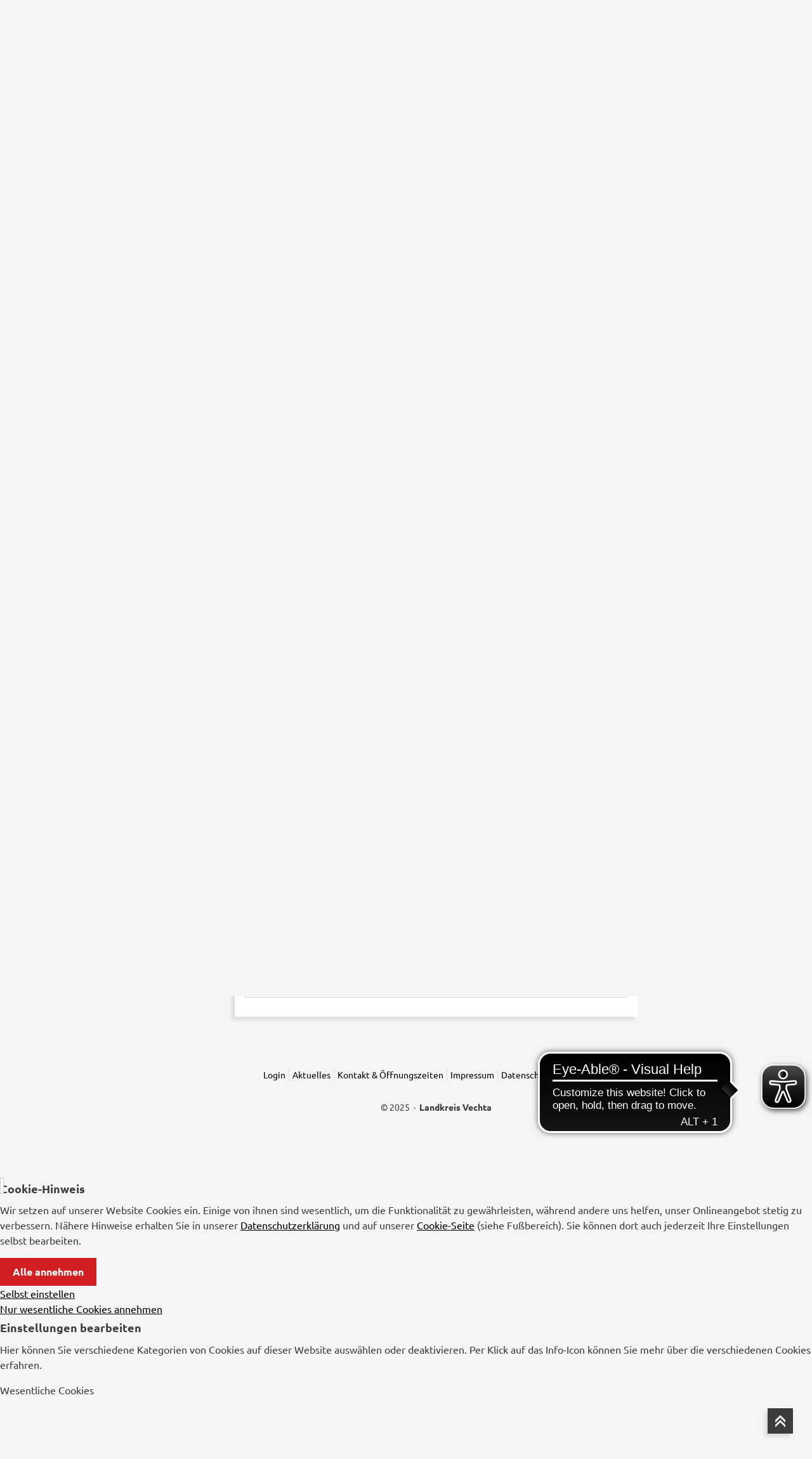

--- FILE ---
content_type: text/html; charset=utf-8
request_url: https://www.landkreis-vechta.de/zielgruppen/schueler-auszubildende-studenten.html
body_size: 16450
content:
<!DOCTYPE html>
<html lang="de_DE">
<head>

<meta charset="utf-8">
<!-- 
	This website is powered by TYPO3 - inspiring people to share!
	TYPO3 is a free open source Content Management Framework initially created by Kasper Skaarhoj and licensed under GNU/GPL.
	TYPO3 is copyright 1998-2025 of Kasper Skaarhoj. Extensions are copyright of their respective owners.
	Information and contribution at https://typo3.org/
-->


<link rel="icon" href="/fileadmin/pages/default/resources/css/screen/images/vechta.ico" type="image/vnd.microsoft.icon">

<meta http-equiv="x-ua-compatible" content="IE=edge" />
<meta name="generator" content="TYPO3 CMS" />
<meta name="viewport" content="width=device-width, initial-scale=1, maximum-scale=1, user-scalable=no" />
<meta name="robots" content="all" />
<meta name="keywords" content="Schüler, Auszubildende, Studenten, Vechta, Landkreis, Schulen, Universität, Gymnasium, Grundschule, Azubi, Lehrling, Hauptschule, Realschule, Oberschule" />
<meta name="revisit-after" content="1" />
<meta name="includeglobal" content="1" />
<meta name="language" content="de" />
<meta name="rating" content="General" />


<link rel="stylesheet" href="/typo3temp/assets/compressed/merged-4c2c0036701f91c31a441e8238d02303-ba38d7708cfa874fd79795cd18e907d5.css?1761215893" media="all">
<link href="/typo3conf/ext/ppw_cookie/Resources/Public/Build/cookie.css?1766489811" rel="stylesheet" >


<script src="/typo3temp/assets/compressed/merged-d996e046b20fb6d7783cb31dd95d332f-3dc399652820a58721477282721d8ce9.js?1761215893"></script>




<title>Schüler, Auszubildende, Studenten - Landkreis Vechta</title><link rel="canonical" href="//zielgruppen/schueler-auszubildende-studenten.html"  /><meta name="SKYPE_TOOLBAR" content="SKYPE_TOOLBAR_PARSER_COMPATIBLE"><!--[if lte IE 6]><style type="text/css" media="screen">ul.navigation {behavior:url("fileadmin/pages/default/resources/js/csshover.htc"); }</style><![endif]--><script async src="https://cdn.eye-able.com/configs/www.landkreis-vechta.de.js"></script>
<script async src="https://cdn.eye-able.com/public/js/eyeAble.js"></script>

<script>
/*<![CDATA[*/
	jQuery(document).ready(function() {
		  jQuery('.autocomplete_inputfield_person').autocomplete('/index.php?id=66&tx_ppwsearchbox_pi1[ajax]=1', {
		      width: 180,
		      minChars:1,
		      matchSubset:1,
		      matchContains:1,
		      cacheLength:10,
		      onItemSelect:function(){return false;},
		      selectOnly:1
		  });
		  jQuery('.autocomplete_inputfield_person').bind('keydown', onEnterSubmit);

		  var onEnterSubmit = function(evt){
                var form= $(evt.target).parents('form')[0];

                var keyCode = evt.which;
                if(keyCode == 10 || keyCode == 13) {
                    form.submit();
                }
            }
	});
/*]]>*/
</script>
</head>
<body class="subpage">


<div id="print_header">
    <img title="Startseite" alt="Landkreis Vechta" src="/typo3conf/ext/ppw_sitepackage/Resources/Public/Images/header_logo.png" width="195" height="76" />
    <span class="clearfix"></span>
</div>
<header id="js-page-header" class="page-header">
    <div class="container">
        <div class="logo">
            <a href="/">
                <img title="Startseite" alt="Landkreis Vechta" src="/fileadmin/pages/default/resources/css/screen/images/header_logo.png" width="195" height="76" />
            </a>
        </div>
        <nav id="js-navigation" class="navigation">
            <ul class="first-level js-first-level"><li><a href="/politik-und-verwaltung.html" title="Politik und Verwaltung">Politik und Verwaltung</a><ul class="second-level js-second-level"><li><a href="/politik-und-verwaltung/leitbild.html" title="Leitbild">Leitbild</a></li><li><a href="/politik-und-verwaltung/politik-und-kreistag.html" title="Politik und Kreistag">Politik und Kreistag</a><ul class="third-level js-third-level"><li><a href="/politik-und-verwaltung/politik-und-kreistag/kreistag-und-ausschuesse.html" title="Kreistag und Ausschüsse">Kreistag und Ausschüsse</a></li><li><a href="/politik-und-verwaltung/politik-und-kreistag/haushalt.html" title="Haushalt">Haushalt</a></li><li><a href="/politik-und-verwaltung/politik-und-kreistag/das-kreishaus.html" title="Das Kreishaus">Das Kreishaus</a></li><li><a href="/politik-und-verwaltung/politik-und-kreistag/wahlen.html" title="Wahlen">Wahlen</a><div class="next-level js-next-level"></div></li></ul><div class="next-level js-next-level"></div></li><li><a href="/politik-und-verwaltung/verwaltung.html" title="Verwaltung">Verwaltung</a><ul class="third-level js-third-level"><li><a href="/politik-und-verwaltung/verwaltung/zensus-2022.html" title="Zensus 2022">Zensus 2022</a></li><li><a href="/politik-und-verwaltung/verwaltung/organigramm.html" title="Organigramm">Organigramm</a></li><li><a href="/politik-und-verwaltung/verwaltung/der-landrat.html" title="Der Landrat">Der Landrat</a></li><li><a href="/politik-und-verwaltung/verwaltung/erster-kreisrat.html" title="Erster Kreisrat">Erster Kreisrat</a></li><li><a href="/politik-und-verwaltung/verwaltung/kreisrat.html" title="Kreisrat">Kreisrat</a></li><li><a href="/politik-und-verwaltung/verwaltung/personalrat.html" title="Personalrat">Personalrat</a><div class="next-level js-next-level"></div></li><li><a href="/politik-und-verwaltung/verwaltung/gleichstellungsbeauftragte.html" title="Gleichstellungsbeauftragte">Gleichstellungsbeauftragte</a></li><li><a href="/politik-und-verwaltung/verwaltung/amt-fuer-zentrale-aufgaben.html" title="Amt für zentrale Aufgaben">Amt für zentrale Aufgaben</a></li><li><a href="/politik-und-verwaltung/verwaltung/amt-fuer-finanzwesen.html" title="Amt für Finanzwesen">Amt für Finanzwesen</a></li><li><a href="/politik-und-verwaltung/verwaltung/amt-fuer-gebaeudemanagement.html" title="Amt für Gebäudemanagement">Amt für Gebäudemanagement</a></li><li><a href="/politik-und-verwaltung/verwaltung/rechnungspruefungsamt.html" title="Rechnungsprüfungsamt">Rechnungsprüfungsamt</a></li><li><a href="/politik-und-verwaltung/verwaltung/rechtsamt.html" title="Rechtsamt">Rechtsamt</a></li><li><a href="/politik-und-verwaltung/verwaltung/amt-fuer-ordnung-und-strassenverkehr.html" title="Amt für Ordnung und Straßenverkehr">Amt für Ordnung und Straßenverkehr</a></li><li><a href="/politik-und-verwaltung/verwaltung/amt-fuer-veterinaerwesen-und-lebensmittelueberwachung.html" title="Amt für Veterinärwesen und Lebensmittelüberwachung">Amt für Veterinärwesen und Lebensmittelüberwachung</a></li><li><a href="/politik-und-verwaltung/verwaltung/amt-fuer-schule-bildung-und-kultur.html" title="Amt für Schule, Bildung und Kultur">Amt für Schule, Bildung und Kultur</a></li><li><a href="/politik-und-verwaltung/verwaltung/amt-fuer-soziales-und-integration.html" title="Amt für Soziales und Integration">Amt für Soziales und Integration</a></li><li><a href="/politik-und-verwaltung/verwaltung/jugendamt.html" title="Jugendamt">Jugendamt</a></li><li><a href="/politik-und-verwaltung/verwaltung/gesundheitsamt.html" title="Gesundheitsamt">Gesundheitsamt</a></li><li><a href="/politik-und-verwaltung/verwaltung/amt-fuer-bauordnung-planung-und-immissionsschutz.html" title="Amt für Bauordnung, Planung und Immissionsschutz">Amt für Bauordnung, Planung und Immissionsschutz</a></li><li><a href="/politik-und-verwaltung/verwaltung/amt-fuer-umwelt-und-tiefbau.html" title="Amt für Umwelt und Tiefbau">Amt für Umwelt und Tiefbau</a></li><li><a href="/politik-und-verwaltung/verwaltung/referat-fuer-strategische-steuerung-und-oeffentlichkeitsarbeit.html" title="Referat für Strategische Steuerung und Öffentlichkeitsarbeit">Referat für Strategische Steuerung und Öffentlichkeitsarbeit</a></li><li><a href="/politik-und-verwaltung/verwaltung/referat-fuer-wirtschaftsfoerderung-mobilitaet-und-tourismus.html" title="Referat für Wirtschaftsförderung, Mobilität und Tourismus">Referat für Wirtschaftsförderung, Mobilität und Tourismus</a></li></ul><div class="next-level js-next-level"></div></li><li><a href="/politik-und-verwaltung/der-landkreis-vechta.html" title="Der Landkreis Vechta">Der Landkreis Vechta</a><ul class="third-level js-third-level"><li><a href="/politik-und-verwaltung/der-landkreis-vechta/podcast-starke-argumente.html" title="Podcast &quot;Starke Argumente&quot;">Podcast &quot;Starke Argumente&quot;</a></li><li><a href="/politik-und-verwaltung/der-landkreis-vechta/das-oldenburger-muensterland.html" title="Das Oldenburger Münsterland">Das Oldenburger Münsterland</a></li><li><a href="/politik-und-verwaltung/der-landkreis-vechta/portrait.html" title="Portrait">Portrait</a></li><li><a href="/politik-und-verwaltung/der-landkreis-vechta/geschichte.html" title="Geschichte">Geschichte</a></li><li><a href="/politik-und-verwaltung/der-landkreis-vechta/amtshauptmaenner-und-landraete-1918-2021.html" title="Amtshauptmänner und Landräte 1918-2021">Amtshauptmänner und Landräte 1918-2021</a></li><li><a href="/politik-und-verwaltung/der-landkreis-vechta/wappen.html" title="Wappen">Wappen</a></li><li><a href="/politik-und-verwaltung/der-landkreis-vechta/staedte-gemeinden.html" title="Städte &amp; Gemeinden">Städte &amp; Gemeinden</a></li><li><a href="/politik-und-verwaltung/der-landkreis-vechta/zahlen-daten-fakten.html" title="Zahlen, Daten, Fakten">Zahlen, Daten, Fakten</a></li><li><a href="/politik-und-verwaltung/der-landkreis-vechta/verkehrsanbindung.html" title="Verkehrsanbindung">Verkehrsanbindung</a></li></ul><div class="next-level js-next-level"></div></li></ul><div class="next-level js-next-level"></div></li><li><a href="/wirtschaft-und-arbeit.html" title="Wirtschaft und Arbeit">Wirtschaft und Arbeit</a><ul class="second-level js-second-level"><li><a href="/wirtschaft-und-arbeit/wirtschaftsfoerderung.html" title="Wirtschaftsförderung">Wirtschaftsförderung</a><ul class="third-level js-third-level"><li><a href="/wirtschaft-und-arbeit/wirtschaftsfoerderung/wirtschafts-newsletter-wirtschaftsimpulse.html" title="Wirtschafts-Newsletter &quot;WirtschaftsImpulse&quot;">Wirtschafts-Newsletter &quot;WirtschaftsImpulse&quot;</a></li><li><a href="/wirtschaft-und-arbeit/wirtschaftsfoerderung/einheitlicher-ansprechpartner.html" title="Einheitlicher Ansprechpartner">Einheitlicher Ansprechpartner</a></li><li><a href="/wirtschaft-und-arbeit/wirtschaftsfoerderung/standortberatung.html" title="Standortberatung">Standortberatung</a></li><li><a href="/wirtschaft-und-arbeit/wirtschaftsfoerderung/gewerbliches-bauen.html" title="Gewerbliches Bauen">Gewerbliches Bauen</a></li><li><a href="/wirtschaft-und-arbeit/wirtschaftsfoerderung/existenzgruendung.html" title="Existenzgründung">Existenzgründung</a></li><li><a href="/wirtschaft-und-arbeit/wirtschaftsfoerderung/oeffentlicher-personennahverkehr.html" title="Öffentlicher Personennahverkehr">Öffentlicher Personennahverkehr</a><div class="next-level js-next-level"></div></li><li><a href="/wirtschaft-und-arbeit/wirtschaftsfoerderung/finanzielle-foerderung.html" title="Finanzielle Förderung">Finanzielle Förderung</a></li><li><a href="/wirtschaft-und-arbeit/wirtschaftsfoerderung/technologietransfer.html" title="Technologietransfer">Technologietransfer</a></li><li><a href="/wirtschaft-und-arbeit/wirtschaftsfoerderung/forschung-und-netzwerke.html" title="Forschung und Netzwerke">Forschung und Netzwerke</a></li><li><a href="/wirtschaft-und-arbeit/wirtschaftsfoerderung/tourismusfoerderung.html" title="Tourismusförderung">Tourismusförderung</a></li></ul><div class="next-level js-next-level"></div></li><li><a href="/wirtschaft-und-arbeit/wirtschaftsstandort.html" title="Wirtschaftsstandort">Wirtschaftsstandort</a><ul class="third-level js-third-level"><li><a href="/wirtschaft-und-arbeit/wirtschaftsstandort/gewerbeflaechen.html" title="Gewerbeflächen">Gewerbeflächen</a></li><li><a href="/wirtschaft-und-arbeit/wirtschaftsstandort/gewerbeimmobilien.html" title="Gewerbeimmobilien">Gewerbeimmobilien</a></li><li><a href="/wirtschaft-und-arbeit/wirtschaftsstandort/standortprofil-landkreis-vechta.html" title="Standortprofil Landkreis Vechta">Standortprofil Landkreis Vechta</a></li><li><a href="/wirtschaft-und-arbeit/wirtschaftsstandort/standortprofile-der-kommunen.html" title="Standortprofile der Kommunen">Standortprofile der Kommunen</a></li><li><a href="/wirtschaft-und-arbeit/wirtschaftsstandort/standortprofil-weser-ems.html" title="Standortprofil Weser-Ems">Standortprofil Weser-Ems</a></li><li><a href="/wirtschaft-und-arbeit/wirtschaftsstandort/unternehmen.html" title="Unternehmen">Unternehmen</a></li><li><a href="/wirtschaft-und-arbeit/wirtschaftsstandort/unternehmenssuche-fuer-fachkraefte.html" title="Unternehmenssuche für Fachkräfte">Unternehmenssuche für Fachkräfte</a></li><li><a href="/wirtschaft-und-arbeit/wirtschaftsstandort/wirtschaft-in-zahlen.html" title="Wirtschaft in Zahlen">Wirtschaft in Zahlen</a></li></ul><div class="next-level js-next-level"></div></li><li><a href="/wirtschaft-und-arbeit/breitband.html" title="Breitband">Breitband</a><ul class="third-level js-third-level"><li><a href="/wirtschaft-und-arbeit/breitband/aktuelles.html" title="Aktuelles">Aktuelles</a></li><li><a href="/wirtschaft-und-arbeit/breitband/allgemeine-informationen.html" title="Allgemeine Informationen">Allgemeine Informationen</a></li><li><a href="/wirtschaft-und-arbeit/breitband/landkreisprojekt-mit-vodafone.html" title="Landkreisprojekt mit Vodafone">Landkreisprojekt mit Vodafone</a></li><li><a href="/wirtschaft-und-arbeit/breitband/mobilfunk.html" title="Mobilfunk">Mobilfunk</a></li><li><a href="/wirtschaft-und-arbeit/breitband/leitungsauskuenfte.html" title="Leitungsauskünfte">Leitungsauskünfte</a></li><li><a href="/wirtschaft-und-arbeit/breitband/schadensmeldungen.html" title="Schadensmeldungen">Schadensmeldungen</a></li><li><a href="/wirtschaft-und-arbeit/breitband/haeufig-gestellte-fragen-faq.html" title="Häufig gestellte Fragen (FAQ)">Häufig gestellte Fragen (FAQ)</a></li><li><a href="/wirtschaft-und-arbeit/breitband/ausschreibung.html" title="Ausschreibung">Ausschreibung</a></li></ul><div class="next-level js-next-level"></div></li><li><a href="/wirtschaft-und-arbeit/fachkraeftesicherung.html" title="Fachkräftesicherung">Fachkräftesicherung</a><ul class="third-level js-third-level"><li><a href="/wirtschaft-und-arbeit/fachkraeftesicherung/aktuelles-zur-fachkraeftesicherung.html" title="Aktuelles zur Fachkräftesicherung">Aktuelles zur Fachkräftesicherung</a><div class="next-level js-next-level"></div></li><li><a href="/wirtschaft-und-arbeit/fachkraeftesicherung/kooperationsnetz-unternehmen-und-schulen-kursiv.html" title="Kooperationsnetz Unternehmen und Schulen (KURSiV)">Kooperationsnetz Unternehmen und Schulen (KURSiV)</a></li><li><a href="http://wiedersehen.starke-argumente.de/" target="_blank" title="Wiedersehen macht Freude!">Wiedersehen macht Freude!</a></li><li><a href="/wirtschaft-und-arbeit/fachkraeftesicherung/koordinierungsstelle-frauen-wirtschaft-om.html" title="Koordinierungsstelle Frauen &amp; Wirtschaft OM">Koordinierungsstelle Frauen &amp; Wirtschaft OM</a></li><li><a href="/wirtschaft-und-arbeit/fachkraeftesicherung/verbund-familienfreundlicher-unternehmen-ev.html" title="Verbund familienfreundlicher Unternehmen e.V.">Verbund familienfreundlicher Unternehmen e.V.</a></li></ul><div class="next-level js-next-level"></div></li><li><a href="/wirtschaft-und-arbeit/leader-region-vechta.html" title="Leader-Region Vechta">Leader-Region Vechta</a></li></ul><div class="next-level js-next-level"></div></li><li><a href="/bauen-und-umwelt.html" title="Bauen und Umwelt">Bauen und Umwelt</a><ul class="second-level js-second-level"><li><a href="/bauen-und-umwelt/planen-und-bauen.html" title="Planen und Bauen">Planen und Bauen</a><ul class="third-level js-third-level"><li><a href="/bauen-und-umwelt/planen-und-bauen/privates-bauen.html" title="Privates Bauen">Privates Bauen</a></li><li><a href="/bauen-und-umwelt/planen-und-bauen/gewerbliches-bauen.html" title="Gewerbliches Bauen">Gewerbliches Bauen</a></li><li><a href="/bauen-und-umwelt/planen-und-bauen/landwirtschaftliches-bauen.html" title="Landwirtschaftliches Bauen">Landwirtschaftliches Bauen</a></li><li><a href="/bauen-und-umwelt/planen-und-bauen/immissionsschutz.html" title="Immissionsschutz">Immissionsschutz</a></li><li><a href="/bauen-und-umwelt/planen-und-bauen/denkmalschutz.html" title="Denkmalschutz">Denkmalschutz</a></li><li><a href="/bauen-und-umwelt/planen-und-bauen/baulasten.html" title="Baulasten">Baulasten</a></li><li><a href="/bauen-und-umwelt/planen-und-bauen/raumordnung.html" title="Raumordnung">Raumordnung</a><div class="next-level js-next-level"></div></li><li><a href="/bauen-und-umwelt/planen-und-bauen/gruen-statt-grau.html" title="Grün statt Grau">Grün statt Grau</a></li><li><a href="/bauen-und-umwelt/planen-und-bauen/solardachkataster-landkreis-vechta.html" title="Solardachkataster Landkreis Vechta">Solardachkataster Landkreis Vechta</a></li><li><a href="/bauen-und-umwelt/planen-und-bauen/grundstuecksverkehr.html" title="Grundstücksverkehr">Grundstücksverkehr</a></li><li><a href="/bauen-und-umwelt/planen-und-bauen/wohnungsbaufoerderung.html" title="Wohnungsbauförderung">Wohnungsbauförderung</a></li><li><a href="/bauen-und-umwelt/planen-und-bauen/netzausbau.html" title="Netzausbau">Netzausbau</a></li></ul><div class="next-level js-next-level"></div></li><li><a href="/bauen-und-umwelt/wasser.html" title="Wasser">Wasser</a><ul class="third-level js-third-level"><li><a href="/bauen-und-umwelt/wasser/abwasser.html" title="Abwasser">Abwasser</a></li><li><a href="/bauen-und-umwelt/wasser/gewaesser.html" title="Gewässer">Gewässer</a><div class="next-level js-next-level"></div></li><li><a href="/soziales-und-gesundheit/infektions-und-gesundheitsschutz/wasserqualitaet.html" title="Wasserqualität">Wasserqualität</a></li><li><a href="/bauen-und-umwelt/wasser/ueberschwemmungsgebiete.html" title="Überschwemmungsgebiete">Überschwemmungsgebiete</a></li><li><a href="/bauen-und-umwelt/wasser/wasserschutzgebiete.html" title="Wasserschutzgebiete">Wasserschutzgebiete</a></li><li><a href="/bauen-und-umwelt/wasser/brunnenprogramm-nitrat-im-fokus.html" title="Brunnenprogramm: Nitrat im Fokus">Brunnenprogramm: Nitrat im Fokus</a></li></ul><div class="next-level js-next-level"></div></li><li><a href="/bauen-und-umwelt/natur-und-umwelt.html" title="Natur und Umwelt">Natur und Umwelt</a><ul class="third-level js-third-level"><li><a href="/bauen-und-umwelt/natur-und-umwelt/moore.html" title="Moore">Moore</a></li><li><a href="/bauen-und-umwelt/natur-und-umwelt/umweltwoche-2023.html" title="Umweltwoche 2026">Umweltwoche 2026</a></li><li><a href="/bauen-und-umwelt/natur-und-umwelt/naturschutzgebiete.html" title="Naturschutzgebiete">Naturschutzgebiete</a><div class="next-level js-next-level"></div></li><li><a href="/bauen-und-umwelt/natur-und-umwelt/landschaftschutzgebiete.html" title="Landschaftschutzgebiete">Landschaftschutzgebiete</a></li><li><a href="/bauen-und-umwelt/natur-und-umwelt/naturpark-duemmer.html" title="Naturparke">Naturparke</a></li><li><a href="/bauen-und-umwelt/natur-und-umwelt/arten-und-biotopschutz.html" title="Arten- und Biotopschutz">Arten- und Biotopschutz</a></li><li><a href="/bauen-und-umwelt/natur-und-umwelt/geschuetzte-landschaftsbestandteile.html" title="Geschützte Landschaftsbestandteile">Geschützte Landschaftsbestandteile</a></li><li><a href="/bauen-und-umwelt/natur-und-umwelt/naturdenkmaeler.html" title="Naturdenkmäler">Naturdenkmäler</a></li><li><a href="/bauen-und-umwelt/natur-und-umwelt/wald.html" title="Wald">Wald</a></li><li><a href="/bauen-und-umwelt/natur-und-umwelt/bodenabbau.html" title="Bodenabbau">Bodenabbau</a></li><li><a href="/bauen-und-umwelt/natur-und-umwelt/naturschutzfachlicher-ersatz-und-ausgleichsfonds.html" title="Naturschutzfachlicher Ersatz- und Ausgleichsfonds">Naturschutzfachlicher Ersatz- und Ausgleichsfonds</a></li><li><a href="/bauen-und-umwelt/natur-und-umwelt/industrieemissions-richtlinie.html" title="Industrieemissions-Richtlinie">Industrieemissions-Richtlinie</a><div class="next-level js-next-level"></div></li><li><a href="/bauen-und-umwelt/natur-und-umwelt/klimaschutzmanagement.html" title="Klimaschutz">Klimaschutz</a><div class="next-level js-next-level"></div></li><li><a href="/bauen-und-umwelt/natur-und-umwelt/naturschutzbeauftragte.html" title="Kreisnaturschutzbeauftragte">Kreisnaturschutzbeauftragte</a></li></ul><div class="next-level js-next-level"></div></li><li><a href="/bauen-und-umwelt/abfall.html" title="Abfall">Abfall</a></li><li><a href="/bauen-und-umwelt/buergergis.html" title="BürgerGIS">BürgerGIS</a></li></ul><div class="next-level js-next-level"></div></li><li><a href="/ordnung-und-verkehr.html" title="Ordnung und Verkehr">Ordnung und Verkehr</a><ul class="second-level js-second-level"><li><a href="/ordnung-und-verkehr/kfz-zulassung.html" title="Kfz-Zulassung">Kfz-Zulassung</a><ul class="third-level js-third-level"><li><a href="/ordnung-und-verkehr/kfz-zulassung/wunschkennzeichen.html" title="Wunschkennzeichen">Wunschkennzeichen</a></li><li><a href="/ordnung-und-verkehr/kfz-zulassung/online-terminreservierung.html" title="Online-Terminreservierung">Online-Terminreservierung</a></li><li><a href="/ordnung-und-verkehr/kfz-zulassung/internetbasierte-fahrzeugzulassung-i-kfz.html" title="Internetbasierte Fahrzeugzulassung (i-Kfz)">Internetbasierte Fahrzeugzulassung (i-Kfz)</a></li></ul><div class="next-level js-next-level"></div></li><li><a href="/ordnung-und-verkehr/fuehrerscheinstelle-allgemein.html" title="Führerscheinstelle allgemein">Führerscheinstelle allgemein</a></li><li><a href="/ordnung-und-verkehr/veterinaerwesen.html" title="Veterinärwesen">Veterinärwesen</a><ul class="third-level js-third-level"><li><a href="/ordnung-und-verkehr/veterinaerwesen/tierschutz.html" title="Tierschutz">Tierschutz</a></li><li><a href="/ordnung-und-verkehr/veterinaerwesen/tierhandel-und-transport.html" title="Tierhandel und -transport">Tierhandel und -transport</a></li><li><a href="/ordnung-und-verkehr/veterinaerwesen/tierseuchenbekaempfung.html" title="Tierseuchenbekämpfung">Tierseuchenbekämpfung</a></li><li><a href="/ordnung-und-verkehr/veterinaerwesen/tierarzneimittelueberwachung.html" title="Tierarzneimittelüberwachung">Tierarzneimittelüberwachung</a></li><li><a href="/ordnung-und-verkehr/veterinaerwesen/tierische-nebenprodukte.html" title="Tierische Nebenprodukte">Tierische Nebenprodukte</a></li><li><a href="/ordnung-und-verkehr/veterinaerwesen/fleischhygiene.html" title="Fleischhygiene">Fleischhygiene</a></li><li><a href="/ordnung-und-verkehr/veterinaerwesen/milchhygiene.html" title="Milchhygiene">Milchhygiene</a></li><li><a href="/ordnung-und-verkehr/veterinaerwesen/lebensmittelueberwachung.html" title="Lebensmittelüberwachung">Lebensmittelüberwachung</a></li><li><a href="/ordnung-und-verkehr/veterinaerwesen/antibiotikaminimierung.html" title="Antibiotikaminimierung">Antibiotikaminimierung</a></li></ul><div class="next-level js-next-level"></div></li><li><a href="/ordnung-und-verkehr/feuerschutz-rettungswesen.html" title="Feuerschutz &amp; Rettungswesen">Feuerschutz &amp; Rettungswesen</a><ul class="third-level js-third-level"><li><a href="/ordnung-und-verkehr/feuerschutz-rettungswesen/katastrophenschutz.html" title="Katastrophenschutz">Katastrophenschutz</a></li></ul><div class="next-level js-next-level"></div></li><li><a href="/ordnung-und-verkehr/jagd-und-waffenrecht.html" title="Jagd- und Waffenrecht">Jagd- und Waffenrecht</a></li><li><a href="/ordnung-und-verkehr/ordnungsrecht.html" title="Ordnungsrecht">Ordnungsrecht</a><ul class="third-level js-third-level"><li><a href="/ordnung-und-verkehr/ordnungsrecht/schornsteinfeger.html" title="Schornsteinfeger">Schornsteinfeger</a></li><li><a href="/ordnung-und-verkehr/ordnungsrecht/hundegesetzgefaehrliche-tiere.html" title="Hundegesetz/Gefährliche Tiere">Hundegesetz/Gefährliche Tiere</a></li><li><a href="/ordnung-und-verkehr/ordnungsrecht/bekaempfung-geldwaescheschwarzarbeitrechtsextremismus.html" title="Bekämpfung Schwarzarbeit/Extremismus">Bekämpfung Geldwäsche/Schwarzarbeit/    Rechtsextremismus</a></li><li><a href="/ordnung-und-verkehr/ordnungsrecht/einweisung-psychisch-kranker.html" title="Einweisung psychisch Kranker">Einweisung psychisch Kranker</a></li><li><a href="/ordnung-und-verkehr/ordnungsrecht/namensrecht.html" title="Namensrecht">Namensrecht</a></li><li><a href="/ordnung-und-verkehr/ordnungsrecht/vereins-und-versammlungsrecht.html" title="Vereins- und Versammlungsrecht">Vereins- und Versammlungsrecht</a></li><li><a href="/ordnung-und-verkehr/ordnungsrecht/versicherungsaufsicht.html" title="Versicherungsaufsicht">Versicherungsaufsicht</a></li></ul><div class="next-level js-next-level"></div></li><li><a href="/ordnung-und-verkehr/gewerbe.html" title="Gewerbe">Gewerbe</a><ul class="third-level js-third-level"><li><a href="/ordnung-und-verkehr/gewerbe/reisegewerbe-und-spielhallen.html" title="Reisegewerbe und Spielhallen">Reisegewerbe und Spielhallen</a></li><li><a href="/ordnung-und-verkehr/gewerbe/bewacher-versteigerer-und-pfandleiher.html" title="Bewacher, Versteigerer und Pfandleiher">Bewacher, Versteigerer und Pfandleiher</a></li><li><a href="/ordnung-und-verkehr/gewerbe/maerkte-messen-und-ausstellungen.html" title="Märkte, Messen und Ausstellungen">Märkte, Messen und Ausstellungen</a></li><li><a href="/ordnung-und-verkehr/gewerbe/prostituierter-und-prostitutionsgewerbe.html" title="Prostituierte/r und Prostitutionsgewerbe">Prostituierte/r und Prostitutionsgewerbe</a></li></ul><div class="next-level js-next-level"></div></li><li><a href="/ordnung-und-verkehr/auslaenderwesen.html" title="Ausländerwesen">Ausländerwesen</a><ul class="third-level js-third-level"><li><a href="/ordnung-und-verkehr/auslaenderwesen/einbuergerung.html" title="Einbürgerung">Einbürgerung</a></li></ul><div class="next-level js-next-level"></div></li><li><a href="/ordnung-und-verkehr/bussgeldstelle.html" title="Bußgeldstelle">Bußgeldstelle</a></li><li><a href="/ordnung-und-verkehr/kreismeisterei.html" title="Kreisstraßenmeisterei">Kreisstraßenmeisterei</a></li><li><a href="/ordnung-und-verkehr/schuelerbefoerderung.html" title="Schülerbeförderung">Schülerbeförderung</a><ul class="third-level js-third-level"><li><a href="/ordnung-und-verkehr/schuelerbefoerderung/haeufig-gestellte-fragen-faq.html" title="Häufig gestellte Fragen - FAQ">Häufig gestellte Fragen - FAQ</a></li></ul><div class="next-level js-next-level"></div></li><li><a href="/wirtschaft-und-arbeit/wirtschaftsfoerderung/oeffentlicher-personennahverkehr.html" title="Öffentlicher Personennahverkehr">Öffentlicher Personennahverkehr</a></li></ul><div class="next-level js-next-level"></div></li><li><a href="/soziales-und-gesundheit.html" title="Soziales und Gesundheit">Soziales und Gesundheit</a><ul class="second-level js-second-level"><li><a href="/soziales-und-gesundheit/ukrainehilfe.html" title="Ukrainehilfe">Ukrainehilfe</a></li><li><a href="/soziales-und-gesundheit/corona-im-landkreis-vechta.html" title="Corona im Landkreis Vechta">Corona im Landkreis Vechta</a><ul class="third-level js-third-level"><li><a href="/soziales-und-gesundheit/corona-im-landkreis-vechta/amtsblaetter.html" title="Amtsblätter">Amtsblätter</a></li><li><a href="/soziales-und-gesundheit/corona-im-landkreis-vechta/mehrsprachige-informationen-multilingual-information.html" title="Mehrsprachige Informationen / Multilingual information">Mehrsprachige Informationen / Multilingual information</a></li><li><a href="/soziales-und-gesundheit/corona-im-landkreis-vechta/kontaktaufnahme.html" title="Kontaktaufnahme">Kontaktaufnahme</a></li></ul><div class="next-level js-next-level"></div></li><li><a href="/soziales-und-gesundheit/buergerservice.html" title="Bürgerservice">Bürgerservice</a><ul class="third-level js-third-level"><li><a href="/soziales-und-gesundheit/buergerservice/kindertagespflege.html" title="Kindertagespflege">Kindertagespflege</a></li><li><a href="/soziales-und-gesundheit/buergerservice/bafoeg.html" title="BAföG">BAföG</a></li><li><a href="/soziales-und-gesundheit/buergerservice/elterngeld.html" title="Elterngeld">Elterngeld</a></li><li><a href="/soziales-und-gesundheit/buergerservice/uebernahme-von-kindergartenbeitraege.html" title="Übernahme von Krippenbeiträgen">Übernahme von Krippenbeiträgen</a></li><li><a href="/bildung-und-freizeit/medienkompetenzzentrum.html" title="Kreismedienzentrum">Kreismedienzentrum</a></li><li><a href="/soziales-und-gesundheit/buergerservice/verpflichtungserklaerung.html" title="Verpflichtungserklärung">Verpflichtungserklärung</a></li></ul><div class="next-level js-next-level"></div></li><li><a href="/soziales-und-gesundheit/betreuungsstelle.html" title="Betreuungsstelle">Betreuungsstelle</a></li><li><a href="/soziales-und-gesundheit/hilfe-fuer-familien-kinder-und-jugendliche.html" title="Hilfe für Familien, Kinder und Jugendliche">Hilfe für Familien, Kinder und Jugendliche</a><ul class="third-level js-third-level"><li><a href="/soziales-und-gesundheit/hilfe-fuer-familien-kinder-und-jugendliche/kindertagesbetreuung.html" title="Kindertagesbetreuung">Kindertagesbetreuung</a><div class="next-level js-next-level"></div></li><li><a href="/soziales-und-gesundheit/hilfe-fuer-familien-kinder-und-jugendliche/mobile-beratung-in-kindertagesstaetten.html" title="Mobile Beratung in Kindertagesstätten">Mobile Beratung in Kindertagesstätten</a></li><li><a href="/soziales-und-gesundheit/hilfe-fuer-familien-kinder-und-jugendliche/sozialpaedagogische-hilfen.html" title="Sozialpädagogische Hilfen">Sozialpädagogische Hilfen</a><div class="next-level js-next-level"></div></li><li><a href="/soziales-und-gesundheit/hilfe-fuer-familien-kinder-und-jugendliche/unterhalt-und-sorgerecht.html" title="Unterhalt und Sorgerecht">Unterhalt und Sorgerecht</a><div class="next-level js-next-level"></div></li><li><a href="/soziales-und-gesundheit/hilfe-fuer-familien-kinder-und-jugendliche/familienwegweiser.html" title="Familienwegweiser">Familienwegweiser</a></li></ul><div class="next-level js-next-level"></div></li><li><a href="/soziales-und-gesundheit/jugendarbeit.html" title="Jugendarbeit">Jugendarbeit</a><ul class="third-level js-third-level"><li><a href="/soziales-und-gesundheit/jugendarbeit/jugendschutz.html" title="Jugendschutz">Jugendschutz</a><div class="next-level js-next-level"></div></li><li><a href="/soziales-und-gesundheit/kreisjugendpflege/foerderung-der-jugendverbaende.html" title="Förderung der Jugendverbände">Förderung der Jugendverbände</a></li><li><a href="/soziales-und-gesundheit/kreisjugendpflege/angebote-des-jugendamts.html" title="Jugendbildung">Jugendbildung</a></li><li><a href="/soziales-und-gesundheit/jugendarbeit/jugendsozialarbeit.html" title="Jugendsozialarbeit">Jugendsozialarbeit</a></li></ul><div class="next-level js-next-level"></div></li><li><a href="/soziales-und-gesundheit/beirat-fuer-menschen-mit-behinderung.html" title="Beirat für Menschen mit Behinderung">Beirat für Menschen mit Behinderung</a></li><li><a href="/soziales-und-gesundheit/soziale-einrichtungen.html" title="Soziale Einrichtungen">Soziale Einrichtungen</a></li><li><a href="/soziales-und-gesundheit/senioren-und-pflegestuetzpunkt.html" title="Senioren- und Pflegestützpunkt">Senioren- und Pflegestützpunkt</a></li><li><a href="/soziales-und-gesundheit/koordinatorin-fuer-integration.html" title="Koordinatorin für Integration">Koordinatorin für Integration</a></li><li><a href="/soziales-und-gesundheit/kinder-und-jugendgesundheit.html" title="Kinder- und Jugendgesundheit">Kinder- und Jugendgesundheit</a><ul class="third-level js-third-level"><li><a href="/soziales-und-gesundheit/kinder-und-jugendgesundheit/einschulungsuntersuchungen.html" title="Einschulungsuntersuchungen">Einschulungsuntersuchungen</a></li><li><a href="/soziales-und-gesundheit/kinder-und-jugendgesundheit/entwicklungsdiagnostik-und-begutachtungen.html" title="Entwicklungsdiagnostik und Begutachtungen">Entwicklungsdiagnostik und Begutachtungen</a></li><li><a href="/soziales-und-gesundheit/kinder-und-jugendgesundheit/sprachberatung.html" title="Fachberatungen für Sprache, Hören und Sehen">Fachberatungen für Sprache, Hören und Sehen</a></li><li><a href="/soziales-und-gesundheit/kinder-und-jugendgesundheit/gesundheitsschutz-und-gesundheitsfoerderung.html" title="Gesundheitsschutz und Gesundheitsförderung">Gesundheitsschutz und Gesundheitsförderung</a></li><li><a href="/soziales-und-gesundheit/kinder-und-jugendgesundheit/jugendzahnpflege.html" title="Jugendzahnpflege">Jugendzahnpflege</a></li></ul><div class="next-level js-next-level"></div></li><li><a href="/soziales-und-gesundheit/gesundheitszeugnissebelehrungen-lebensmittel-und-amtsaerztliche-bescheinigungen.html" title="Gesundheitszeugnisse/Belehrungen (Lebensmittel) und amtsärztliche Bescheinigungen">Gesundheitszeugnisse/Belehrungen (Lebensmittel) und amtsärztliche Bescheinigungen</a><ul class="third-level js-third-level"><li><a href="/soziales-und-gesundheit/gesundheitszeugnissebelehrungen-lebensmittel-und-amtsaerztliche-bescheinigungen/gesundheitszeugnissebelehrungen-lebensmittel.html" title="Gesundheitszeugnisse/Belehrungen (Lebensmittel)">Gesundheitszeugnisse/Belehrungen (Lebensmittel)</a></li><li><a href="/soziales-und-gesundheit/gesundheitszeugnissebelehrungen-lebensmittel-und-amtsaerztliche-bescheinigungen/amtsaerztliche-bescheinigungen.html" title="Amtsärztliche Bescheinigungen">Amtsärztliche Bescheinigungen</a></li></ul><div class="next-level js-next-level"></div></li><li><a href="/soziales-und-gesundheit/psychische-erkrankungen.html" title="Der Sozialpsychiatrische Dienst">Der Sozialpsychiatrische Dienst</a></li><li><a href="/soziales-und-gesundheit/aids-beratung.html" title="Aids-Beratung">Aids-Beratung</a></li><li><a href="/soziales-und-gesundheit/infektions-und-gesundheitsschutz.html" title="Infektions- und Gesundheitsschutz">Infektions- und Gesundheitsschutz</a><ul class="third-level js-third-level"><li><a href="/soziales-und-gesundheit/infektions-und-gesundheitsschutz/masernschutzgesetz.html" title="Masernschutzgesetz">Masernschutzgesetz</a></li><li><a href="/soziales-und-gesundheit/infektions-und-gesundheitsschutz/wasserqualitaet.html" title="Wasserqualität">Wasserqualität</a><div class="next-level js-next-level"></div></li><li><a href="/soziales-und-gesundheit/infektions-und-gesundheitsschutz/tbc-beratung.html" title="Tbc-Beratung">Tbc-Beratung</a></li><li><a href="/soziales-und-gesundheit/infektions-und-gesundheitsschutz/meldepflichtige-krankheiten.html" title="Meldepflichtige Krankheiten">Meldepflichtige Krankheiten</a></li><li><a href="/soziales-und-gesundheit/infektions-und-gesundheitsschutz/infektionshygienische-ueberwachung.html" title="Infektionshygienische Überwachung">Infektionshygienische Überwachung</a></li><li><a href="/soziales-und-gesundheit/infektions-und-gesundheitsschutz/leichenwesen.html" title="Leichenwesen">Leichenwesen</a></li></ul><div class="next-level js-next-level"></div></li><li><a href="/soziales-und-gesundheit/medizinalaufsicht.html" title="Medizinalaufsicht">Medizinalaufsicht</a><ul class="third-level js-third-level"><li><a href="/soziales-und-gesundheit/medizinalaufsicht/heilpraktiker.html" title="Heilpraktiker">Heilpraktiker</a></li><li><a href="/soziales-und-gesundheit/medizinalaufsicht/hebammen.html" title="Hebammen">Hebammen</a></li></ul><div class="next-level js-next-level"></div></li><li><a href="/soziales-und-gesundheit/lebensmittelueberwachung.html" title="Lebensmittelüberwachung">Lebensmittelüberwachung</a></li><li><a href="/soziales-und-gesundheit/gesundheitsregion-landkreis-vechta.html" title="Gesundheitsregion Landkreis Vechta">Gesundheitsregion Landkreis Vechta</a></li></ul><div class="next-level js-next-level"></div></li><li><a href="/bildung-und-freizeit.html" title="Bildung und Freizeit">Bildung und Freizeit</a><ul class="second-level js-second-level"><li><a href="/bildung-und-freizeit/bildungseinrichtungen.html" title="Bildungseinrichtungen">Bildungseinrichtungen</a><ul class="third-level js-third-level"><li><a href="/bildung-und-freizeit/bildungseinrichtungen/schulen.html" title="Schulen">Schulen</a></li><li><a href="/bildung-und-freizeit/bildungseinrichtungen/schulausfall.html" title="Schulausfall">Schulausfall</a></li><li><a href="/bildung-und-freizeit/bildungseinrichtungen/ausserschulische-einrichtungen.html" title="Außerschulische Einrichtungen">Außerschulische Einrichtungen</a></li><li><a href="/bildung-und-freizeit/bildungseinrichtungen/hochschulen.html" title="Hochschulen">Hochschulen</a></li><li><a href="/bildung-und-freizeit/bildungseinrichtungen/informationsmaterialien-fuer-schulen.html" title="Informationsmaterialien für Schulen">Informationsmaterialien für Schulen</a></li></ul><div class="next-level js-next-level"></div></li><li><a href="/bildung-und-freizeit/bildungsregion.html" title="Bildungsregion">Bildungsregion</a></li><li><a href="/bildung-und-freizeit/medienkompetenzzentrum.html" title="Medienkompetenzzentrum">Medienkompetenzzentrum</a></li><li><a href="/bildung-und-freizeit/tourismus.html" title="Tourismus">Tourismus</a><ul class="third-level js-third-level"><li><a href="/bildung-und-freizeit/tourismus/wandern-im-landkreis-vechta.html" title="Wandern im Landkreis Vechta">Wandern im Landkreis Vechta</a><div class="next-level js-next-level"></div></li><li><a href="/bildung-und-freizeit/tourismus/radwandern.html" title="Radwandern">Radwandern</a></li><li><a href="/bildung-und-freizeit/tourismus/segeln-bootstouren-surfen-schwimmen-der-duemmer-see.html" title="Segeln, Bootstouren, Surfen, Schwimmen – der Dümmer See">Segeln, Bootstouren, Surfen, Schwimmen – der Dümmer See</a></li><li><a href="/bildung-und-freizeit/tourismus/unterkuenfte-sehenswuerdigkeiten-und-mehr.html" title="Unterkünfte, Sehenswürdigkeiten und mehr">Unterkünfte, Sehenswürdigkeiten und mehr</a></li><li><a href="/bildung-und-freizeit/tourismus/kulturangebot-und-museen.html" title="Kulturangebot und Museen">Kulturangebot und Museen</a></li></ul><div class="next-level js-next-level"></div></li><li><a href="/bildung-und-freizeit/zweckverband-erholungsgebiet-dammer-berge.html" title="Zweckverband Erholungsgebiet Dammer Berge">Zweckverband Erholungsgebiet Dammer Berge</a><ul class="third-level js-third-level"><li><a href="/bildung-und-freizeit/zweckverband-erholungsgebiet-dammer-berge/wir-ueber-uns.html" title="Wir über uns">Wir über uns</a></li><li><a href="/bildung-und-freizeit/zweckverband-erholungsgebiet-dammer-berge/projekte-im-ueberblick.html" title="Projekte im Überblick">Projekte im Überblick</a></li></ul><div class="next-level js-next-level"></div></li><li><a href="/bildung-und-freizeit/jugend-und-freizeitzentrum.html" title="Jugend- und Freizeitzentrum">Jugend- und Freizeitzentrum</a></li><li><a href="/bildung-und-freizeit/kulturangebot.html" title="Kulturangebot">Kulturangebot</a></li><li><a href="/bildung-und-freizeit/sport-und-freizeitstaetten.html" title="Sport- und Freizeitstätten">Sport- und Freizeitstätten</a></li><li><a href="/ordnung-und-verkehr/schuelerbefoerderung.html" title="Schülerbeförderung">Schülerbeförderung</a></li></ul><div class="next-level js-next-level"></div></li><li class="item-service js-item-service"><a href="service.html">Service</a><div class="next-level js-next-level"></div></li><li class="item-brand-btn"><a href="https://www.kommune365.de/landkreis-vechta" target="_blank">Kreishaus Online</a></li><li class="item-target-group js-item-target-group"><span>Zielgruppen</span><div class="next-level js-next-level"></div></li></ul><div class="back-level js-back-level"><span class="link">Zurück</span></div>
            <div class="search-box-mobile">
                <form action="index.php?id=103" class="searchform" method="post">
                    <input type="text" onblur="if(this.value=='')this.value='Volltextsuche';" onfocus="if(this.value=='Volltextsuche')this.value='';"
                           value="Volltextsuche" name="tx_kesearch_pi1[sword]" id="autocomplete_inputfield">
                </form>
                <form action="index.php?id=174" class="searchform" method="post">
                    <input type="text" onblur="if(this.value=='')this.value='Personensuche';" onfocus="if(this.value=='Personensuche')this.value='';" value="Personensuche" name="personValue"  autocomplete="off" class="ac_input  autocomplete_inputfield_person">
                </form>
            </div>
            <div class="logo-wrap"><a target="_blank" title="Oldenburger Münsterland" href="https://www.oldenburger-muensterland.de/"><img src="/typo3conf/ext/ppw_sitepackage/Resources/Public/Images/om_logo.png" alt="Oldenburger Münsterland" title="Oldenburger Münsterland" /></a></div>
        </nav>
        <div class="mobile-toggle" id="js-mobile-toggle">
            <div class="hamburger hamburger--squeeze js-hamburger">
                <div class="hamburger-box">
                    <div class="hamburger-inner"></div>
                </div>
            </div>
        </div>
    </div>
</header>

<div class="slideshow_wrap">
    <div id="bild-container"><img src="/fileadmin/user_upload/kopf_startseite_1.jpg" width="1800" height="200"   alt="/user_upload/kopf_startseite_1.jpg" ><br/><img src="/fileadmin/user_upload/kopf_startseite_3.jpg" width="1800" height="200"   alt="/user_upload/kopf_startseite_3.jpg" ><br/><img src="/fileadmin/user_upload/kopf_startseite_2.jpg" width="1800" height="200"   alt="/user_upload/kopf_startseite_2.jpg" ><br/></div>
</div>

<div class="container">

    <div class="subheader">
        <div class="breadcrumb">
            <ul class="breadcrumb"><li>Sie befinden sich hier:&nbsp;</li><li><a href="/" title="Landkreis Vechta">Landkreis Vechta</a></li><li><span>&nbsp;Schüler, Auszubildende, Studenten</span></li></ul>
        </div>
        <div class="languages"></div>
    </div>
    
        <div id="main" class="row">
            <div id="col1" class="col-lg-3">
                <div class="bservice-wrap"><a class="bservice-toggle" href="service.html">Service</a><ul class="bservice-list"><li><a href="/service/aktuelles.html" title="Aktuelles">Aktuelles</a></li><li><a href="/soziales-und-gesundheit/buergerservice.html" title="Bürgerservice">Bürgerservice</a></li><li><a href="/bauen-und-umwelt/buergergis.html" title="BürgerGIS">BürgerGIS</a></li><li><a href="/service/ihr-anliegen.html" title="Ihr Anliegen">Ihr Anliegen</a></li><li><a href="/service/dienstleistungssuche.html" title="Dienstleistungssuche">Dienstleistungssuche</a></li><li><a href="/service/kontakt-oeffnungszeiten.html" title="Kontakt &amp; Öffnungszeiten">Kontakt &amp; Öffnungszeiten</a></li><li><a href="/service/formulare.html" title="Formulare">Formulare</a></li><li><a href="/service/landkreis-shop.html" title="Landkreis Shop">Landkreis Shop</a></li><li><a href="/service/mediathek.html" title="Mediathek">Mediathek</a></li><li><a href="/service/veranstaltungskalender.html" title="Veranstaltungskalender">Veranstaltungskalender</a></li></ul></div><div class="brand-btn-wrap"><a href="https://www.kommune365.de/landkreis-vechta" target="_blank" class="brand-btn">Kreishaus Online</a></div>
                <div class="accordionmenu"><ul class="accordion"><li class="accordion-head"><h4 class="navi_header">Zielgruppen</h4><ul id="js-targetgroup-nav"><li class="last-child"><a href="/zielgruppen/familien-und-kinder.html" title="Familien und Kinder">Familien und Kinder</a></li><li class="last-child"><a href="/zielgruppen/schueler-auszubildende-studenten.html" title="Schüler, Auszubildende, Studenten" class="trigger open">Schüler, Auszubildende, Studenten</a></li><li class="last-child"><a href="/zielgruppen/senioren.html" title="Senioren">Senioren</a></li><li class="last-child"><a href="/zielgruppen/behoerden-und-institutionen.html" title="Behörden und Institutionen">Behörden und Institutionen</a></li><li class="last-child"><a href="/zielgruppen/landwirte.html" title="Landwirte">Landwirte</a></li><li class="last-child"><a href="/zielgruppen/unternehmer.html" title="Unternehmer">Unternehmer</a></li><li class="last-child"><a href="/zielgruppen/bauherren.html" title="Bauherren">Bauherren</a></li><li class="last-child"><a href="/zielgruppen/touristen.html" title="Touristen">Touristen</a></li><li class="last no_sub last-child"><a href="/zielgruppen/presse.html" title="Presse">Presse</a></li></ul></li></ul></div>
                <div class="logo-wrap"><a target="_blank" title="Oldenburger Münsterland" href="https://www.oldenburger-muensterland.de/"><img src="/typo3conf/ext/ppw_sitepackage/Resources/Public/Images/om_logo.png" alt="Oldenburger Münsterland" title="Oldenburger Münsterland" /></a></div>
            </div>
            <div id="col3" class="col-lg-7">
                <div id="col3_content">
                    <div class="contenttop"></div>
                    <div class="contentcenter">
                        

<div id="c282" class="frame frame-default frame-type-textpic frame-layout-0"><header><h2 class="">
                Schüler, Auszubildende und Studenten
            </h2></header><div class="ce-textpic ce-left ce-intext"><div class="ce-gallery" data-ce-columns="1" data-ce-images="1"><div class="ce-row"><div class="ce-column"><figure class="image"><img class="image-embed-item" src="/fileadmin/_migrated/pics/90_Zielgruppennavigation_Schueler_Studenten_ls.jpg" width="270" height="160" loading="lazy" alt="" /></figure></div></div></div><div class="ce-bodytext"><p class="bodytext">Vom BAföG-Antrag über Fahrkostenerstattung bis hin zur Suchtprävention – die Kreisverwaltung ist Ihr Ansprechpartner, wenn es um finanzielle Hilfen, Beratung und Gesundheitsvorsorge geht. Und wenn Sie Ihr erstes Auto anmelden möchten, ist die Kfz-Zulassungsstelle des Landkreises zuständig. Mit Sicherheit auch interessant: Das Sport- und Freizeitangebot.<br><br></p></div></div></div>




<div id="c491" class="frame frame-default frame-type-list frame-layout-0"><div class="tx-ppw-vechta-dllist"><div class="special_teaser_wrap"><div class="special_teaser_top"></div><div class="special_teaser_center"><h3>Finanzielle Unterstützung</h3><p class="bodytext"><strong>Elektronische BAföG-Antragstellung für Schülerinnen und Schüler</strong></p><p class="bodytext">Ab 1. August 2016 bieten wir Ihnen zusätzlich die Möglichkeit, Ihren BAföG-Antrag auch online unter <a href="https://ekp.dvvbw.de/intelliform/forms/bafoeg-bw/niesa/eantrag/index" target="_blank" rel="noreferrer">https://ekp.dvvbw.de/intelliform/forms/bafoeg-bw/niesa/eantrag/index</a>&nbsp;einzureichen. Voraussetzung ist lediglich eine eigene De-Mail-Adresse. Der ausgefüllte Antrag sowie die notwendigen Nachweise müssen dann nur noch an folgende De-Mail-Adresse des Landkreises Vechta gesendet werden:<br><br><a href="#" data-mailto-token="nbjmup+jogpAmboelsfjt.wfdiub/ef.nbjm/ef" data-mailto-vector="1">info(at)landkreis-vechta.de-mail.de</a>&nbsp;<br><br> Ein elektronisch per De-Mail übersandter Antrag muss nicht mehr in Papierform nachgereicht werden.</p><!-- Ausgabe --><ul class="linklisting nomarginbottom"><li ><a  class="extern"target="_blank" alt="BAföG" title="BAföG" longdesc="BAföG" href="https://www.landkreis-vechta.de/service/dienstleistungen-a-z.html?tsaid_p012801=8662402&tsaid_p012802=8672242&tsaid_p180300=8662402&tsaid_c=00&tsaid_s=01&tsaid_show01=20&tsaid_mode=outputjs&tsaid_index01=80&tsaid_check01=25201073281">BAföG</a></li><li ><a  class="extern"target="_blank" alt="Schülerbeförderung / Fahrkostenübernahme" title="Schülerbeförderung / Fahrkostenübernahme" longdesc="Schülerbeförderung / Fahrkostenübernahme" href="http://www.landkreis-vechta.de/service/ihr-anliegen.html?tsaid_p032802=8665496&tsaid_p160300=8662402&tsaid_c=00&tsaid_s=03&tsaid_mode=outputjs&tsaid_tSt01=1&tsaid_calling_page=http%3A%2F%2Fwww.landkreis-vechta.de%2Fbuergerservice%2Fih">Schülerbeförderung / Fahrkostenübernahme</a></li></ul><span class="clear"></span><hr/><span class="clear"></span><h3>Freizeit</h3><!-- Ausgabe --><ul class="linklisting nomarginbottom"><li ><a  alt="Sportstätten" title="Sportstätten" longdesc="Sportstätten" href="https://www.landkreis-vechta.de//bildung-und-freizeit/sport-und-freizeitstaetten.html">Sportstätten</a></li><li ><a  alt="Jugend- und Freizeitzentrum am Dümmer" title="Jugend- und Freizeitzentrum am Dümmer" longdesc="Jugend- und Freizeitzentrum am Dümmer" href="https://www.landkreis-vechta.de//bildung-und-freizeit/jugend-und-freizeitzentrum.html">Jugend- und Freizeitzentrum am Dümmer</a></li><li ><a  class="extern"target="_blank" alt="Jugend- und Freizeitzentrum am Dümmer (Website)" title="Jugend- und Freizeitzentrum am Dümmer (Website)" longdesc="Jugend- und Freizeitzentrum am Dümmer (Website)" href="http://www.duemmerheim.de/">Jugend- und Freizeitzentrum am Dümmer (Website)</a></li></ul><span class="clear"></span><hr/><span class="clear"></span><h3>Schule und Ausbildung</h3><div class="row twocolumnfull"><ul class="linklisting nomarginbottom"><li ><a  alt="Ausbildung beim Landkreis Vechta" title="Ausbildung beim Landkreis Vechta" longdesc="Ausbildung beim Landkreis Vechta" href="https://www.landkreis-vechta.de//service/aktuelles/ausbildung-beim-landkreis-vechta.html">Ausbildung beim Landkreis Vechta</a></li><li ><a  alt="KURSiV" title="KURSiV" longdesc="KURSiV" href="https://www.landkreis-vechta.de//wirtschaft-und-arbeit/fachkraeftesicherung/kooperationsnetz-unternehmen-und-schulen-kursiv.html">KURSiV</a></li><li ><a  alt="Schulausfall" title="Schulausfall" longdesc="Schulausfall" href="https://www.landkreis-vechta.de//bildung-und-freizeit/bildungseinrichtungen/schulausfall.html">Schulausfall</a></li></ul><ul class="linklisting nomarginbottom"><li ><a  alt="Die Jugend- und Auszubildendenvertretung" title="Die Jugend- und Auszubildendenvertretung" longdesc="Die Jugend- und Auszubildendenvertretung" href="https://www.landkreis-vechta.de//politik-und-verwaltung/verwaltung/personalrat/die-jugend-und-auszubildendenvertretung.html">Die Jugend- und Auszubildendenvertretung des Landkreises Vechta</a></li><li ><a  class="extern"target="_blank" alt="KURSiV (Website)" title="KURSiV (Website)" longdesc="KURSiV (Website)" href="http://www.kurs-vechta.de/">KURSiV (Website)</a></li></ul><span class="clear"></span></div><hr/><span class="clear"></span><h3>Sonstige Angebote</h3><div class="row twocolumnfull"><ul class="linklisting nomarginbottom"><li ><a  alt="Schutzengelprojekt" title="Schutzengelprojekt" longdesc="Schutzengelprojekt" href="https://www.landkreis-vechta.de/">Schutzengelprojekt</a></li><li ><a  alt="Kreismedienzentrum" title="Kreismedienzentrum" longdesc="Kreismedienzentrum" href="https://www.landkreis-vechta.de//bildung-und-freizeit/medienkompetenzzentrum.html">Kreismedienzentrum</a></li><li ><a  class="extern"target="_blank" alt="Führerschein" title="Führerschein" longdesc="Führerschein" href="http://www.landkreis-vechta.de/buergerservice/ihr-anliegen.html?tsaid_p032802=8664757&tsaid_p160300=8662402&tsaid_c=00&tsaid_s=03&tsaid_mode=outputjs&tsaid_tSt01=1&tsaid_calling_page=http%3A%2F%2Fwww.landkreis-vechta.de%2Fbuergerservice%2Fih">Führerschein</a></li></ul><ul class="linklisting nomarginbottom"><li ><a  class="extern"target="_blank" alt="Schutzengelprojekt (Website)" title="Schutzengelprojekt (Website)" longdesc="Schutzengelprojekt (Website)" href="http://www.schutzengelprojekt.de/">Schutzengelprojekt (Website)</a></li><li ><a  class="extern"target="_blank" alt="Kreismedienzentrum (Website)" title="Kreismedienzentrum (Website)" longdesc="Kreismedienzentrum (Website)" href="http://kmz.landkreis-vechta.de/">Kreismedienzentrum (Website)</a></li><li ><a  alt="Kinder- und Jugendgesundheit" title="Kinder- und Jugendgesundheit" longdesc="Kinder- und Jugendgesundheit" href="https://www.landkreis-vechta.de//soziales-und-gesundheit/kinder-und-jugendgesundheit.html">Kinder- und Jugendgesundheit</a></li></ul><span class="clear"></span></div></div><div class="special_teaser_bottom"></div></div></div></div>




<div id="c283" class="frame frame-default frame-type-list frame-layout-0"><div class="tx-ppw-vechta-dllist"><div class="special_teaser_wrap"><div class="special_teaser_top_grey"></div><div class="special_teaser_center_grey"><h3>Hilfreiche Links</h3><div class="row twocolumnfull"><ul class="linklisting nomarginbottom"><li ><a  class="extern"target="_blank" alt="Universität Vechta" title="Universität Vechta" longdesc="Universität Vechta" href="http://www.uni-vechta.de">Universität Vechta</a></li><li ><a  class="extern"target="_blank" alt="Bundesfreiwilligendienst" title="Bundesfreiwilligendienst" longdesc="Bundesfreiwilligendienst" href="http://www.bundesfreiwilligendienst.de">Bundesfreiwilligendienst</a></li><li ><a  class="extern"target="_blank" alt="Kreissportbund Vechta" title="Kreissportbund Vechta" longdesc="Kreissportbund Vechta" href="http://www.ksb-vechta.de">Kreissportbund Vechta</a></li></ul><ul class="linklisting nomarginbottom"><li ><a  class="extern"target="_blank" alt="Fachhochschule Vechta" title="Fachhochschule Vechta" longdesc="Fachhochschule Vechta" href="http://www.fhwt.de">Fachhochschule Vechta</a></li><li ><a  class="extern"target="_blank" alt="Berufsinformationszentrum" title="Berufsinformationszentrum" longdesc="Berufsinformationszentrum" href="http://www.arbeitsagentur.de/nn_14922/Navigation/Dienststellen/RD-NSB/Vechta/Agentur/Buerger/BIZ/BIZ-Nav.html">Berufsinformationszentrum</a></li><li ><a  class="extern"target="_blank" alt="Schul- und Unterrichtsausfälle in Niedersachsen" title="Schul- und Unterrichtsausfälle in Niedersachsen" longdesc="Schul- und Unterrichtsausfälle in Niedersachsen" href="http://www.vmz-niedersachsen.de/aktuell/schulausfall.php">Schul- und Unterrichtsausfälle in Niedersachsen</a></li></ul><span class="clear"></span></div></div><div class="special_teaser_bottom_grey"></div></div></div></div>



                        <span class="clearfix"></span>
                    </div>
                    <div class="contentbottom"></div>
                </div>
                <div id="ie_clearing">&nbsp;</div>
            </div>
            <div id="col2" class="col-lg-2">
                

    <div class="box">

<div id="c404" class="frame frame-default frame-type-text frame-layout-0"><header><h4 class="">
                Kontakt: Zentrale im Kreishaus
            </h4></header><div class="boxcontent"><p class="bodytext">Ravensberger Str. 20,<br> 49377 Vechta</p><p class="bodytext">04441-898 0<a href="#" title="info@landkreis-vechta.de" class="kontakt-mail" data-mailto-token="nbjmup+jogpAmboelsfjt.wfdiub/ef" data-mailto-vector="1">E-Mail schreiben</a><a href="/service/kontakt-oeffnungszeiten.html" title="Kontakt &amp; Öffnungszeiten" class="kontakt-link">Kontakt &amp; Öffnungszeiten</a></p></div></div>

    </div>


<div class="box"><div class="csc-header csc-header-n2"><h4>Suche</h4></div><div class="boxcontent searchbox"><form action="/suche.html?no_cache=1" class="searchform" method="post"><input type="text" placeholder="Volltextsuche" value="" id="ke_search_sword" name="tx_kesearch_pi1[sword]" class="ac_input" /><input id="kesearchpagenumber" name="tx_kesearch_pi1[page]" value="1" type="hidden"></form><form action="/ansprechpartner.html?no_cache=1" class="searchform" method="post"><input class="ac_input autocomplete_inputfield_person" type="text" onblur="if(this.value=='')this.value='Personensuche';" onfocus="if(this.value=='Personensuche')this.value='';" value="Personensuche" name="personValue" /></form></div></div>

    <div class="box">

<div id="c4377" class="frame frame-default frame-type-html frame-layout-0"><div class="boxcontent"><div class="box"><div class="csc-header csc-header-n2"><h4>Social Media</h4></div><a href="https://www.facebook.com/lkvechta/" target="_blank" class="socialbar-item"><img class="img-fluid" alt="facebook" src="/typo3conf/ext/ppw_sitepackage/Resources/Public/Images/icon-facebook.svg"> Facebook</a><!--                    <a href="#" class="socialbar-item"><img class="img-fluid" alt="Twitter" src="/typo3conf/ext/ppw_sitepackage/Resources/Public/Images/icon-twitter.svg"> Twitter</a>--><a href="https://www.instagram.com/lkvechta/?hl=de" target="_blank" class="socialbar-item"><img class="img-fluid" alt="Instagram" src="/typo3conf/ext/ppw_sitepackage/Resources/Public/Images/icon-instagram.svg"> Instagram</a></div></div></div>

    </div>




    <div class="box">

<div id="c406" class="frame frame-default frame-type-text frame-layout-0"><header><h4 class="">
                Häufig nachgefragt
            </h4></header><div class="boxcontent"><ul class="arrows"><li><a href="/soziales-und-gesundheit/buergerservice.html" title="Opens internal link in current window" class="internal-link">Bürgerservice</a></li><li><a href="/bauen-und-umwelt/buergergis.html" title="Opens internal link in current window" class="internal-link">BürgerGIS</a></li><li><a href="/ansprechpartner.html" title="Ansprechpartner" class="internal-link">Ansprechpartner</a></li><li><a href="/bildung-und-freizeit/bildungseinrichtungen/schulausfall.html" title="Ausschreibungen" class="internal-link">Schulausfall</a></li><li><a href="https://bewerbung.landkreis-vechta.de/" title="Opens internal link in current window" target="https://bewerbung.landkreis-vechta.de/" class="internal-link" rel="noreferrer">Stellenmarkt</a></li><li><a href="/service/aktuelles/ausschreibungen.html" title="Ausschreibungen" class="internal-link">Ausschreibungen</a></li><li><a href="/service/aktuelles/amtsblatt.html" title="Opens internal link in current window">Amtsblatt</a></li><li><a href="http://kreistagsinfo.landkreis-vechta.de/" title="Opens internal link in current window" target="_blank" rel="noreferrer">Kreistagsinformationssystem</a></li><li><a href="/ordnung-und-verkehr/kfz-zulassung.html" title="Opens internal link in current window" class="internal-link">KFZ-Zulassungsstelle</a></li><li><a href="/service/aktuelles/ausbildung-beim-landkreis-vechta.html" title="Opens internal link in current window" class="internal-link">Ausbildung beim Landkreis Vechta</a></li><li><a href="/soziales-und-gesundheit/gesundheitszeugnissebelehrungen-lebensmittel-und-amtsaerztliche-bescheinigungen.html" title="Opens internal link in current window" class="internal-link">Belehrungen und Amtsärztliche Bescheinigungen</a></li><li><a href="/soziales-und-gesundheit/infektions-und-gesundheitsschutz/masernschutzgesetz.html">Masernschutzgesetz</a></li></ul></div></div>

    </div>



            </div>
        </div>
    

    <footer class="page-footer">
        <div class="row">
            <div class="col-lg-7 offset-lg-3">
                <ul>
                    <li><a href="/interner-bereich.html" title="Login">Login</a></li><li><a href="/service/aktuelles.html" title="Aktuelles">Aktuelles</a></li><li><a href="/service/kontakt-oeffnungszeiten.html" title="Kontakt &amp; Öffnungszeiten">Kontakt &amp; Öffnungszeiten</a></li><li><a href="/impressum.html" title="Impressum">Impressum</a></li><li><a href="/datenschutz.html" title="Datenschutz">Datenschutz</a></li><li class="last"><a href="/cookies.html" title="Cookies">Cookies</a></li>
                    <li><a href="rss.html" class="rss">RSS-Feed</a></li>
                </ul>

                <p>&copy;&nbsp;2025&nbsp; · &nbsp;<b>Landkreis Vechta</b></p>
            </div>
        </div>

    </footer>
    <span class="scrollToTop"></span>
</div>
<div class="socialbar">
    <a href="https://www.facebook.com/lkvechta/" target="_blank" class="socialbar-item"><img class="img-fluid" alt="Facebook" src="/typo3conf/ext/ppw_sitepackage/Resources/Public/Images/icon-facebook.svg"></a>
    
    <a href="https://www.instagram.com/lkvechta/?hl=de" target="_blank" class="socialbar-item"><img class="img-fluid" alt="Instagram" src="/typo3conf/ext/ppw_sitepackage/Resources/Public/Images/icon-instagram.svg"></a>
</div>
<div class="ac_results"> &nbsp; </div>




	<div class="tx-ppwcm-wrap">
		
    <div class="biscuit-a0147fb9987cb5dff28284a8e6c6cf3bcfaa325b js-ppwcm-settings" data-typo3-ppwcm-name="ppw-cookie" data-typo3-ajax-url=""><div class="biscuit-a0147fb9987cb5dff28284a8e6c6cf3bcfaa325b__overlay"><div class="biscuit-a0147fb9987cb5dff28284a8e6c6cf3bcfaa325b__modal"><div class="biscuit-a0147fb9987cb5dff28284a8e6c6cf3bcfaa325b__focus-trap-helper" tabindex="0"></div><div
            role="dialog"
            aria-modal="true"
            aria-labelledby="ppwcm-settings__view-title--start"
            aria-describedby="ppwcm-settings__view-text--start"
            class="biscuit-a0147fb9987cb5dff28284a8e6c6cf3bcfaa325b__view biscuit-a0147fb9987cb5dff28284a8e6c6cf3bcfaa325b__view--start js-ppwcm-settings__view--start"
        ><div class="biscuit-a0147fb9987cb5dff28284a8e6c6cf3bcfaa325b__modal-content"><h3
                    id="ppwcm-settings__view-title--start"
                    class="biscuit-a0147fb9987cb5dff28284a8e6c6cf3bcfaa325b__view-title"
                >
                    Cookie-Hinweis
                </h3><div id="ppwcm-settings__view-text--start"><p class="bodytext">Wir setzen auf unserer Website Cookies ein. Einige von ihnen sind wesentlich, um die Funktionalität zu gewährleisten, während andere uns helfen, unser Onlineangebot stetig zu verbessern. Nähere Hinweise erhalten Sie in unserer <a href="/datenschutz.html" target="_blank">Datenschutzerklärung</a> und auf unserer <a href="/cookies.html">Cookie-Seite</a> (siehe Fußbereich). Sie können dort auch jederzeit Ihre Einstellungen selbst bearbeiten.</p></div></div><div class="biscuit-a0147fb9987cb5dff28284a8e6c6cf3bcfaa325b__modal-footer"><div class="biscuit-a0147fb9987cb5dff28284a8e6c6cf3bcfaa325b__modal-footer-inner"><div class="biscuit-a0147fb9987cb5dff28284a8e6c6cf3bcfaa325b__cta-item"><button
                            class="button button-primary btn btn-primary btn--primary biscuit-a0147fb9987cb5dff28284a8e6c6cf3bcfaa325b__button biscuit-a0147fb9987cb5dff28284a8e6c6cf3bcfaa325b__button--primary js-ppwcm-settings__button"
                            data-button-action="selectAllAndSave">
                            Alle annehmen
                        </button></div><div class="biscuit-a0147fb9987cb5dff28284a8e6c6cf3bcfaa325b__cta-item"><a href="#"
                           role="button"
                           class="biscuit-a0147fb9987cb5dff28284a8e6c6cf3bcfaa325b__button biscuit-a0147fb9987cb5dff28284a8e6c6cf3bcfaa325b__button--secondary js-ppwcm-settings__button"
                           data-button-action="manual">
                            Selbst einstellen
                        </a></div><div class="biscuit-a0147fb9987cb5dff28284a8e6c6cf3bcfaa325b__cta-item"><a href="#"
                               role="button"
                               class="biscuit-a0147fb9987cb5dff28284a8e6c6cf3bcfaa325b__button biscuit-a0147fb9987cb5dff28284a8e6c6cf3bcfaa325b__button--secondary js-ppwcm-settings__button"
                               data-button-action="essential">
                                Nur wesentliche Cookies annehmen
                            </a></div><input type="hidden" class="js-ppwcm-hidden" value="2" /><input type="hidden" class="js-ppwcm-hidden" value="3" /></div></div></div><div
            role="dialog"
            aria-modal="true"
            aria-labelledby="ppwcm-settings__view-title--edit"
            aria-describedby="ppwcm-settings__view-text--edit"
            class="biscuit-a0147fb9987cb5dff28284a8e6c6cf3bcfaa325b__view biscuit-a0147fb9987cb5dff28284a8e6c6cf3bcfaa325b__view--edit js-ppwcm-settings__view--edit"
        ><div class="biscuit-a0147fb9987cb5dff28284a8e6c6cf3bcfaa325b__modal-content"><h3
                    id="ppwcm-settings__view-title--edit"
                    class="biscuit-a0147fb9987cb5dff28284a8e6c6cf3bcfaa325b__view-title"
                >
                    Einstellungen bearbeiten
                </h3><div id="ppwcm-settings__view-text--edit"><p>
                                
                                    Hier können Sie verschiedene Kategorien von Cookies auf dieser Website auswählen oder deaktivieren. Per Klick auf das Info-Icon können Sie mehr über die verschiedenen Cookies erfahren.
                                
                            </p></div><div class="biscuit-a0147fb9987cb5dff28284a8e6c6cf3bcfaa325b__option"><div class="biscuit-a0147fb9987cb5dff28284a8e6c6cf3bcfaa325b__option-title">Wesentliche Cookies</div><a aria-label="weitere Informationen zu Wesentliche Cookies" class="biscuit-a0147fb9987cb5dff28284a8e6c6cf3bcfaa325b__info-link" href="/cookies.html#info-cookieType-1"><svg class="biscuit-a0147fb9987cb5dff28284a8e6c6cf3bcfaa325b__icon biscuit-a0147fb9987cb5dff28284a8e6c6cf3bcfaa325b__icon--info" aria-hidden="true" focusable="false"><use xlink:href="/typo3conf/ext/ppw_cookie/Resources/Public/Icons/svg-sprite.svg#icon-info"></use></svg></a><div class="biscuit-a0147fb9987cb5dff28284a8e6c6cf3bcfaa325b__checkbox-item"><input
                                        type="checkbox"
                                        id="cookieType-1"
                                        class="js-ppwcm-settings__checkbox"
                                        value="1"
                                        aria-labelledby="cookieType-1-label"
                                        data-cookie-type="essential"
                                        disabled
                                        checked
                                    ><label for="cookieType-1" id="cookieType-1-label"><span class="sr-only visually-hidden">Wesentliche Cookies</span></label></div></div><div class="biscuit-a0147fb9987cb5dff28284a8e6c6cf3bcfaa325b__option"><div class="biscuit-a0147fb9987cb5dff28284a8e6c6cf3bcfaa325b__option-title">Analytische Cookies</div><a aria-label="weitere Informationen zu Analytische Cookies" class="biscuit-a0147fb9987cb5dff28284a8e6c6cf3bcfaa325b__info-link" href="/cookies.html#info-cookieType-2"><svg class="biscuit-a0147fb9987cb5dff28284a8e6c6cf3bcfaa325b__icon biscuit-a0147fb9987cb5dff28284a8e6c6cf3bcfaa325b__icon--info" aria-hidden="true" focusable="false"><use xlink:href="/typo3conf/ext/ppw_cookie/Resources/Public/Icons/svg-sprite.svg#icon-info"></use></svg></a><div class="biscuit-a0147fb9987cb5dff28284a8e6c6cf3bcfaa325b__checkbox-item"><input
                                        type="checkbox"
                                        id="cookieType-2"
                                        class="js-ppwcm-settings__checkbox"
                                        value="2"
                                        aria-labelledby="cookieType-2-label"
                                    ><label for="cookieType-2" id="cookieType-2-label"><span class="sr-only visually-hidden">Analytische Cookies</span></label></div></div><div class="biscuit-a0147fb9987cb5dff28284a8e6c6cf3bcfaa325b__option"><div class="biscuit-a0147fb9987cb5dff28284a8e6c6cf3bcfaa325b__option-title">NLGA Bot Nova</div><a aria-label="weitere Informationen zu NLGA Bot Nova" class="biscuit-a0147fb9987cb5dff28284a8e6c6cf3bcfaa325b__info-link" href="/cookies.html#info-cookieType-3"><svg class="biscuit-a0147fb9987cb5dff28284a8e6c6cf3bcfaa325b__icon biscuit-a0147fb9987cb5dff28284a8e6c6cf3bcfaa325b__icon--info" aria-hidden="true" focusable="false"><use xlink:href="/typo3conf/ext/ppw_cookie/Resources/Public/Icons/svg-sprite.svg#icon-info"></use></svg></a><div class="biscuit-a0147fb9987cb5dff28284a8e6c6cf3bcfaa325b__checkbox-item"><input
                                        type="checkbox"
                                        id="cookieType-3"
                                        class="js-ppwcm-settings__checkbox"
                                        value="3"
                                        aria-labelledby="cookieType-3-label"
                                    ><label for="cookieType-3" id="cookieType-3-label"><span class="sr-only visually-hidden">NLGA Bot Nova</span></label></div></div></div><div class="biscuit-a0147fb9987cb5dff28284a8e6c6cf3bcfaa325b__modal-footer"><div class="biscuit-a0147fb9987cb5dff28284a8e6c6cf3bcfaa325b__modal-footer-inner"><div class="biscuit-a0147fb9987cb5dff28284a8e6c6cf3bcfaa325b__cta-item"><a href="#"
                           role="button"
                           class="biscuit-a0147fb9987cb5dff28284a8e6c6cf3bcfaa325b__button biscuit-a0147fb9987cb5dff28284a8e6c6cf3bcfaa325b__button--secondary js-ppwcm-settings__button"
                           data-button-action="selectAllCheckboxes">
                            Alle annehmen
                        </a></div><div class="biscuit-a0147fb9987cb5dff28284a8e6c6cf3bcfaa325b__cta-item"><button
                            class="button button-primary btn btn-primary btn--primary biscuit-a0147fb9987cb5dff28284a8e6c6cf3bcfaa325b__button biscuit-a0147fb9987cb5dff28284a8e6c6cf3bcfaa325b__button--primary js-ppwcm-settings__button"
                            data-button-action="saveEdit">
                            Speichern
                        </button></div></div></div></div><div class="biscuit-a0147fb9987cb5dff28284a8e6c6cf3bcfaa325b__focus-trap-helper" tabindex="0"></div></div></div></div><script type="text/javascript">
                var cookieCodes = [];
            </script><script type="text/javascript">
                            cookieCodes.push({
                                typeId: "1",
                                name: "essential",
                                isEssential: "true",
                            });
                        </script><script type="text/javascript"  >
                                cookieCodes.push({
                                    typeId: "2",
                                    name: "_pk_ses",
                                    isEssential: "false",
                                    codes: [
                                        {
                                            location: 'head',
                                            code: "[base64]",
                                        },
                                        {
                                            location: 'body',
                                            code: "",
                                        }
                                    ]
                                });
                            </script><script type="text/javascript">
                            cookieCodes.push({
                                typeId: "3",
                                name: "external",
                                isEssential: "false",
                            });
                        </script>

	</div>
<script src="/typo3temp/assets/compressed/merged-b6f91babffc9d65c381adb4bd647674b-2ac15793b6e1eddb4a311d74953aabcf.js?1761215893"></script>

<script src="/typo3temp/assets/compressed/merged-97c015161e3a650a89925c8a6c7f66fd-040a78f6a1b2c8f7b43f4aac862c3dd0.js?1761215893"></script>
<script async="async" src="/typo3/sysext/frontend/Resources/Public/JavaScript/default_frontend.js?1728982372"></script>


</body>
</html>

--- FILE ---
content_type: text/css
request_url: https://www.landkreis-vechta.de/typo3temp/assets/compressed/merged-4c2c0036701f91c31a441e8238d02303-ba38d7708cfa874fd79795cd18e907d5.css?1761215893
body_size: 226468
content:
@charset "UTF-8";.ac_results{padding:0px;border:1px solid #CCC;background-color:#FFF;overflow:hidden;z-index:99999;text-align:left;}.ac_results ul{width:100%;list-style-position:outside;list-style:none;padding:0;margin:0;}.ac_results li{margin:0px;padding:2px 5px;cursor:default;display:block;font:menu;font-size:12px;line-height:16px;overflow:hidden;cursor:pointer;}.ac_loading{}.ac_odd{}.ac_over{background-color:#D0483A;color:{$plugin.tx_ppwsearch.fontColor};}.ce-align-left{text-align:left;}.ce-align-center{text-align:center;}.ce-align-right{text-align:right;}.ce-table td,.ce-table th{vertical-align:top;}.ce-textpic,.ce-image,.ce-nowrap .ce-bodytext,.ce-gallery,.ce-row,.ce-uploads li,.ce-uploads div{overflow:hidden;}.ce-left .ce-gallery,.ce-column{float:left;}.ce-center .ce-outer{position:relative;float:right;right:50%;}.ce-center .ce-inner{position:relative;float:right;right:-50%;}.ce-right .ce-gallery{float:right;}.ce-gallery figure{display:table;margin:0;}.ce-gallery figcaption{display:table-caption;caption-side:bottom;}.ce-gallery img{display:block;}.ce-gallery iframe{border-width:0;}.ce-border img,.ce-border iframe{border:2px solid #000000;padding:0px;}.ce-intext.ce-right .ce-gallery,.ce-intext.ce-left .ce-gallery,.ce-above .ce-gallery{margin-bottom:10px;}.ce-image .ce-gallery{margin-bottom:0;}.ce-intext.ce-right .ce-gallery{margin-left:10px;}.ce-intext.ce-left .ce-gallery{margin-right:10px;}.ce-below .ce-gallery{margin-top:10px;}.ce-column{margin-right:10px;}.ce-column:last-child{margin-right:0;}.ce-row{margin-bottom:10px;}.ce-row:last-child{margin-bottom:0;}.ce-above .ce-bodytext{clear:both;}.ce-intext.ce-left ol,.ce-intext.ce-left ul{padding-left:40px;overflow:auto;}.ce-headline-left{text-align:left;}.ce-headline-center{text-align:center;}.ce-headline-right{text-align:right;}.ce-uploads{margin:0;padding:0;}.ce-uploads li{list-style:none outside none;margin:1em 0;}.ce-uploads img{float:left;padding-right:1em;vertical-align:top;}.ce-uploads span{display:block;}.ce-table{width:100%;max-width:100%;}.ce-table th,.ce-table td{padding:0.5em 0.75em;vertical-align:top;}.ce-table thead th{border-bottom:2px solid #dadada;}.ce-table th,.ce-table td{border-top:1px solid #dadada;}.ce-table-striped tbody tr:nth-of-type(odd){background-color:rgba(0,0,0,.05);}.ce-table-bordered th,.ce-table-bordered td{border:1px solid #dadada;}.frame-space-before-extra-small{margin-top:1em;}.frame-space-before-small{margin-top:2em;}.frame-space-before-medium{margin-top:3em;}.frame-space-before-large{margin-top:4em;}.frame-space-before-extra-large{margin-top:5em;}.frame-space-after-extra-small{margin-bottom:1em;}.frame-space-after-small{margin-bottom:2em;}.frame-space-after-medium{margin-bottom:3em;}.frame-space-after-large{margin-bottom:4em;}.frame-space-after-extra-large{margin-bottom:5em;}.frame-ruler-before:before{content:'';display:block;border-top:1px solid rgba(0,0,0,0.25);margin-bottom:2em;}.frame-ruler-after:after{content:'';display:block;border-bottom:1px solid rgba(0,0,0,0.25);margin-top:2em;}.frame-indent{margin-left:15%;margin-right:15%;}.frame-indent-left{margin-left:33%;}.frame-indent-right{margin-right:33%;}.tx-srfeuserregister-pi1 p{margin-bottom:0;margin-top:.5em;padding:0 .3em;text-indent:0;}.tx-srfeuserregister-pi1 h4{margin-top:0;padding-left:.3em;}.tx-srfeuserregister-pi1 legend{font-weight:bold;padding:0 .5em;}.tx-srfeuserregister-pi1 .tx-srfeuserregister-pi1-notice{font-style:italic;margin-bottom:1em;}.tx-srfeuserregister-pi1 .tx-srfeuserregister-pi1-trash{margin-bottom:2em;}.tx-srfeuserregister-pi1 a{background-image:url('../../../typo3conf/ext/sr_feuser_register/Resources/Public/Images/internal_link.png');background-position:0% 60%;background-repeat:no-repeat;padding-left:14px;text-decoration:none;}.tx-srfeuserregister-pi1 label{margin:0;padding:0;}.tx-srfeuserregister-pi1 label span{color:#ff0000;}.tx-srfeuserregister-pi1 .tx-srfeuserregister-pi1-error{color:#ff0000;}.tx-srfeuserregister-pi1 input{margin:0;padding:0 .5em 0 0;}.tx-srfeuserregister-pi1 input[type=password]{margin-right:1em;}* html .tx-srfeuserregister-pi1 input.tx-srfeuserregister-pi1-password{margin-right:1em;}.tx-srfeuserregister-pi1 input[type=radio],.tx-srfeuserregister-pi1 input[type=checkbox]{background-color:transparent;}* html .tx-srfeuserregister-pi1 input.tx-srfeuserregister-pi1-radio,* html .tx-srfeuserregister-pi1 input.tx-srfeuserregister-pi1-checkbox{background-color:transparent;}.tx-srfeuserregister-pi1 .tx-srfeuserregister-pi1-delete-icon{background-color:transparent;margin-left:1em;}.tx-srfeuserregister-pi1 .tx-srfeuserregister-pi1-delete-icon:hover{cursor:pointer;}.tx-srfeuserregister-pi1 a.tx-srfeuserregister-pi1-file-view{background-color:transparent;background-image:url('../../../typo3conf/ext/sr_feuser_register/Resources/Public/Images/internal_link_new_window.png');background-repeat:no-repeat;font-size:.8em;margin-left:1em;padding-left:15px;}.tx-srfeuserregister-pi1 ul{list-style-position:inside;margin:0;padding:0;}.tx-srfeuserregister-pi1 ul.tx-srfeuserregister-multiple-checkboxes{list-style-type:none;}.tx-srfeuserregister-pi1 ul.tx-srfeuserregister-multiple-checkboxes li{margin:0 0 .3em 0;padding:0;}.tx-srfeuserregister-pi1 ul.tx-srfeuserregister-multiple-checkboxes li label{margin:0;padding:0 0 0 .5em;}.tx-srfeuserregister-pi1 ul.tx-srfeuserregister-multiple-checked-values li{float:left;margin:0;padding:0 2em 0 0;}.tx-srfeuserregister-pi1 dl{margin:0;padding:1em 0 0 0;}.tx-srfeuserregister-pi1 dt,.tx-srfeuserregister-pi1 dd{float:left;margin:0;padding:0 0 .5em 0;}.tx-srfeuserregister-pi1 dt{clear:both;text-align:right;padding-right:1em;width:25%;}.tx-srfeuserregister-pi1 dd{text-align:left;width:50%;}.tx-srfeuserregister-pi1 .tx-srfeuserregister-pi1-multiple-checkboxes dt{width:auto;padding-right:0;}.tx-srfeuserregister-pi1 .tx-srfeuserregister-pi1-multiple-checkboxes dd{width:auto;}* html .tx-srfeuserregister-pi1 dd{float:none;}.tx-srfeuserregister-pi1 dd p{margin-bottom:.5em;margin-top:0;padding:0;}.tx-srfeuserregister-pi1 dd label{padding:0 1em 0 .5em;}button,hr,input{overflow:visible}audio,canvas,progress,video{display:inline-block}progress,sub,sup{vertical-align:baseline}.ui-checkboxradio-disabled,.ui-state-disabled{pointer-events:none}.flex-column,.flex-row{-webkit-box-direction:normal!important}.ui-dialog,.ui-menu,a:active,a:focus,a:not([href]):not([tabindex]):focus{outline:0}html{line-height:1.15;-ms-text-size-adjust:100%;-webkit-text-size-adjust:100%}body{margin:0}article,aside,details,figcaption,figure,footer,header,main,menu,nav,section{display:block}hr{-webkit-box-sizing:content-box;box-sizing:content-box;height:0}code,kbd,pre,samp{font-family:monospace,monospace;font-size:1em}a{background-color:transparent;-webkit-text-decoration-skip:objects}abbr[title]{border-bottom:none;text-decoration:underline;text-decoration:underline dotted}b,strong{font-weight:bolder}dfn{font-style:italic}mark{color:#000}small{font-size:80%}sub,sup{font-size:75%;line-height:0;position:relative}sub{bottom:-.25em}sup{top:-.5em}audio:not([controls]){display:none;height:0}img{border-style:none;vertical-align:middle}svg:not(:root){overflow:hidden}button,input,optgroup,select,textarea{font-family:sans-serif;font-size:100%;line-height:1.15;margin:0}button,select{text-transform:none}[type=reset],[type=submit],button,html [type=button]{-webkit-appearance:button}[type=button]::-moz-focus-inner,[type=reset]::-moz-focus-inner,[type=submit]::-moz-focus-inner,button::-moz-focus-inner{border-style:none;padding:0}[type=button]:-moz-focusring,[type=reset]:-moz-focusring,[type=submit]:-moz-focusring,button:-moz-focusring{outline:ButtonText dotted 1px}legend{-webkit-box-sizing:border-box;box-sizing:border-box;color:inherit;max-width:100%;white-space:normal}textarea{overflow:auto;resize:vertical}[type=checkbox],[type=radio]{-webkit-box-sizing:border-box;box-sizing:border-box;padding:0}[type=number]::-webkit-inner-spin-button,[type=number]::-webkit-outer-spin-button{height:auto}[type=search]{-webkit-appearance:textfield;outline-offset:-2px}[type=search]::-webkit-search-cancel-button,[type=search]::-webkit-search-decoration{-webkit-appearance:none}::-webkit-file-upload-button{-webkit-appearance:button;font:inherit}summary{display:list-item}.ui-helper-hidden,[hidden],template{display:none}.ui-helper-hidden-accessible{border:0;clip:rect(0 0 0 0);height:1px;margin:-1px;overflow:hidden;padding:0;position:absolute;width:1px}.ui-helper-reset{margin:0;padding:0;border:0;outline:0;line-height:1.3;text-decoration:none;font-size:100%;list-style:none}.ui-helper-clearfix:after,.ui-helper-clearfix:before{content:"";display:table;border-collapse:collapse}.ui-helper-clearfix:after{clear:both}.ui-helper-zfix{width:100%;height:100%;top:0;left:0;position:absolute;opacity:0;filter:Alpha(Opacity=0)}.ui-front{z-index:100}.ui-state-disabled{cursor:default!important}.ui-icon{display:inline-block;vertical-align:middle;margin-top:-.25em;position:relative;text-indent:-99999px;overflow:hidden;background-repeat:no-repeat}.ui-widget-icon-block{left:50%;margin-left:-8px;display:block}.ui-widget-overlay{position:fixed;top:0;left:0;width:100%;height:100%}.ui-accordion .ui-accordion-header{display:block;cursor:pointer;position:relative;margin:2px 0 0;padding:.5em .5em .5em .7em;font-size:100%}.ui-autocomplete,.ui-menu .ui-menu{position:absolute}.ui-accordion .ui-accordion-content{padding:1em 2.2em;border-top:0;overflow:auto}.ui-autocomplete{top:0;left:0;cursor:default}.ui-menu{list-style:none;padding:0;margin:0;display:block}.ui-button,.ui-controlgroup{display:inline-block;vertical-align:middle}.ui-menu .ui-menu-item{margin:0;cursor:pointer;list-style-image:url([data-uri])}.ui-menu .ui-menu-item-wrapper{position:relative;padding:3px 1em 3px .4em}.ui-menu .ui-menu-divider{margin:5px 0;height:0;font-size:0;line-height:0;border-width:1px 0 0}.ui-menu .ui-state-active,.ui-menu .ui-state-focus{margin:-1px}.ui-menu-icons{position:relative}.ui-menu-icons .ui-menu-item-wrapper{padding-left:2em}.ui-menu .ui-icon{position:absolute;top:0;bottom:0;left:.2em;margin:auto 0}.ui-menu .ui-menu-icon{left:auto;right:0}.ui-button{padding:.4em 1em;position:relative;line-height:normal;margin-right:.1em;cursor:pointer;text-align:center;-webkit-user-select:none;-moz-user-select:none;-ms-user-select:none;user-select:none;overflow:visible}.ui-button,.ui-button:active,.ui-button:hover,.ui-button:link,.ui-button:visited{text-decoration:none}.ui-button-icon-only{width:2em;-webkit-box-sizing:border-box;box-sizing:border-box;text-indent:-9999px;white-space:nowrap}input.ui-button.ui-button-icon-only{text-indent:0}.ui-button-icon-only .ui-icon{position:absolute;top:50%;left:50%;margin-top:-8px;margin-left:-8px}.ui-button.ui-icon-notext .ui-icon{padding:0;width:2.1em;height:2.1em;text-indent:-9999px;white-space:nowrap}input.ui-button.ui-icon-notext .ui-icon{width:auto;height:auto;text-indent:0;white-space:normal;padding:.4em 1em}button.ui-button::-moz-focus-inner,input.ui-button::-moz-focus-inner{border:0;padding:0}.ui-controlgroup>.ui-controlgroup-item{float:left;margin-left:0;margin-right:0}.ui-controlgroup>.ui-controlgroup-item.ui-visual-focus,.ui-controlgroup>.ui-controlgroup-item:focus{z-index:9999}.ui-controlgroup-vertical>.ui-controlgroup-item{display:block;float:none;width:100%;margin-top:0;margin-bottom:0;text-align:left}.ui-controlgroup-vertical .ui-controlgroup-item{-webkit-box-sizing:border-box;box-sizing:border-box}.ui-controlgroup .ui-controlgroup-label{padding:.4em 1em}.ui-controlgroup .ui-controlgroup-label span{font-size:80%}.ui-controlgroup-horizontal .ui-controlgroup-label+.ui-controlgroup-item{border-left:none}.ui-controlgroup-vertical .ui-controlgroup-label+.ui-controlgroup-item{border-top:none}.ui-controlgroup-horizontal .ui-controlgroup-label.ui-widget-content{border-right:none}.ui-controlgroup-vertical .ui-controlgroup-label.ui-widget-content{border-bottom:none}.ui-controlgroup-vertical .ui-spinner-input{width:75%;width:calc(100% - 2.4em)}.ui-controlgroup-vertical .ui-spinner .ui-spinner-up{border-top-style:solid}.ui-checkboxradio-label .ui-icon-background{-webkit-box-shadow:inset 1px 1px 1px #ccc;box-shadow:inset 1px 1px 1px #ccc;border-radius:.12em;border:none}.ui-checkboxradio-radio-label .ui-icon-background{width:16px;height:16px;border-radius:1em;overflow:visible;border:none}.ui-checkboxradio-radio-label.ui-checkboxradio-checked .ui-icon,.ui-checkboxradio-radio-label.ui-checkboxradio-checked:hover .ui-icon{background-image:none;width:8px;height:8px;border-width:4px;border-style:solid}.ui-datepicker{width:17em;padding:.2em .2em 0;display:none}.ui-datepicker .ui-datepicker-header{position:relative;padding:.2em 0}.ui-datepicker .ui-datepicker-next,.ui-datepicker .ui-datepicker-prev{position:absolute;top:2px;width:1.8em;height:1.8em}.ui-datepicker .ui-datepicker-next-hover,.ui-datepicker .ui-datepicker-prev-hover{top:1px}.ui-datepicker .ui-datepicker-prev{left:2px}.ui-datepicker .ui-datepicker-next{right:2px}.ui-datepicker .ui-datepicker-prev-hover{left:1px}.ui-datepicker .ui-datepicker-next-hover{right:1px}.ui-datepicker .ui-datepicker-next span,.ui-datepicker .ui-datepicker-prev span{display:block;position:absolute;left:50%;margin-left:-8px;top:50%;margin-top:-8px}.ui-datepicker .ui-datepicker-title{margin:0 2.3em;line-height:1.8em;text-align:center}.ui-datepicker .ui-datepicker-title select{font-size:1em;margin:1px 0}.ui-datepicker select.ui-datepicker-month,.ui-datepicker select.ui-datepicker-year{width:45%}.ui-datepicker table{width:100%;font-size:.9em;border-collapse:collapse;margin:0 0 .4em}.ui-datepicker th{padding:.7em .3em;text-align:center;font-weight:700;border:0}.ui-datepicker td{border:0;padding:1px}.ui-datepicker td a,.ui-datepicker td span{display:block;padding:.2em;text-align:right;text-decoration:none}.ui-datepicker .ui-datepicker-buttonpane{background-image:none;margin:.7em 0 0;padding:0 .2em;border-left:0;border-right:0;border-bottom:0}.ui-datepicker .ui-datepicker-buttonpane button{float:right;margin:.5em .2em .4em;cursor:pointer;padding:.2em .6em .3em;width:auto;overflow:visible}.ui-datepicker .ui-datepicker-buttonpane button.ui-datepicker-current,.ui-datepicker-multi .ui-datepicker-group,.ui-datepicker-rtl .ui-datepicker-buttonpane button{float:left}.ui-datepicker.ui-datepicker-multi{width:auto}.ui-datepicker-multi .ui-datepicker-group table{width:95%;margin:0 auto .4em}.ui-datepicker-multi-2 .ui-datepicker-group{width:50%}.ui-datepicker-multi-3 .ui-datepicker-group{width:33.3%}.ui-datepicker-multi-4 .ui-datepicker-group{width:25%}.ui-datepicker-multi .ui-datepicker-group-last .ui-datepicker-header,.ui-datepicker-multi .ui-datepicker-group-middle .ui-datepicker-header{border-left-width:0}.ui-datepicker-multi .ui-datepicker-buttonpane{clear:left}.ui-datepicker-row-break{clear:both;width:100%;font-size:0}.ui-datepicker-rtl{direction:rtl}.ui-datepicker-rtl .ui-datepicker-prev{right:2px;left:auto}.ui-datepicker-rtl .ui-datepicker-next{left:2px;right:auto}.ui-datepicker-rtl .ui-datepicker-prev:hover{right:1px;left:auto}.ui-datepicker-rtl .ui-datepicker-next:hover{left:1px;right:auto}.ui-datepicker-rtl .ui-datepicker-buttonpane{clear:right}.ui-datepicker-rtl .ui-datepicker-buttonpane button.ui-datepicker-current,.ui-datepicker-rtl .ui-datepicker-group{float:right}.ui-datepicker-rtl .ui-datepicker-group-last .ui-datepicker-header,.ui-datepicker-rtl .ui-datepicker-group-middle .ui-datepicker-header{border-right-width:0;border-left-width:1px}.ui-datepicker .ui-icon{display:block;text-indent:-99999px;overflow:hidden;background-repeat:no-repeat;left:.5em;top:.3em}.ui-dialog{position:absolute;top:0;left:0;padding:.2em}.ui-dialog .ui-dialog-titlebar{padding:.4em 1em;position:relative}.ui-dialog .ui-dialog-title{float:left;margin:.1em 0;white-space:nowrap;width:90%;overflow:hidden;text-overflow:ellipsis}.ui-dialog .ui-dialog-titlebar-close{position:absolute;right:.3em;top:50%;width:20px;margin:-10px 0 0;padding:1px;height:20px}.ui-dialog .ui-dialog-content{position:relative;border:0;padding:.5em 1em;background:0 0;overflow:auto}.ui-dialog .ui-dialog-buttonpane{text-align:left;border-width:1px 0 0;background-image:none;margin-top:.5em;padding:.3em 1em .5em .4em}.ui-dialog .ui-dialog-buttonpane .ui-dialog-buttonset{float:right}.ui-dialog .ui-dialog-buttonpane button{margin:.5em .4em .5em 0;cursor:pointer}.ui-dialog .ui-resizable-n{height:2px;top:0}.ui-dialog .ui-resizable-e{width:2px;right:0}.ui-dialog .ui-resizable-s{height:2px;bottom:0}.ui-dialog .ui-resizable-w{width:2px;left:0}.ui-dialog .ui-resizable-ne,.ui-dialog .ui-resizable-nw,.ui-dialog .ui-resizable-se,.ui-dialog .ui-resizable-sw{width:7px;height:7px}.ui-dialog .ui-resizable-se{right:0;bottom:0}.ui-dialog .ui-resizable-sw{left:0;bottom:0}.ui-dialog .ui-resizable-ne{right:0;top:0}.ui-dialog .ui-resizable-nw{left:0;top:0}.ui-draggable .ui-dialog-titlebar{cursor:move}.ui-draggable-handle{-ms-touch-action:none;touch-action:none}.ui-resizable{position:relative}.ui-resizable-handle{position:absolute;font-size:.1px;display:block;-ms-touch-action:none;touch-action:none}.ui-resizable-autohide .ui-resizable-handle,.ui-resizable-disabled .ui-resizable-handle{display:none}.ui-resizable-n{cursor:n-resize;height:7px;width:100%;top:-5px;left:0}.ui-resizable-s{cursor:s-resize;height:7px;width:100%;bottom:-5px;left:0}.ui-resizable-e{cursor:e-resize;width:7px;right:-5px;top:0;height:100%}.ui-resizable-w{cursor:w-resize;width:7px;left:-5px;top:0;height:100%}.ui-resizable-se{cursor:se-resize;width:12px;height:12px;right:1px;bottom:1px}.ui-resizable-sw{cursor:sw-resize;width:9px;height:9px;left:-5px;bottom:-5px}.fixed-bottom,.ui-slider-vertical .ui-slider-range-min,.ui-spinner-down{bottom:0}.ui-resizable-nw{cursor:nw-resize;width:9px;height:9px;left:-5px;top:-5px}.ui-resizable-ne{cursor:ne-resize;width:9px;height:9px;right:-5px;top:-5px}.ui-progressbar{height:2em;text-align:left;overflow:hidden}.ui-progressbar .ui-progressbar-value{margin:-1px;height:100%}.ui-progressbar .ui-progressbar-overlay{background:url([data-uri]);height:100%;filter:alpha(opacity=25);opacity:.25}.ui-progressbar-indeterminate .ui-progressbar-value{background-image:none}.ui-selectable{-ms-touch-action:none;touch-action:none}.ui-selectable-helper{position:absolute;z-index:100;border:1px dotted #000}.ui-selectmenu-menu{padding:0;margin:0;position:absolute;top:0;left:0;display:none}.ui-selectmenu-menu .ui-menu{overflow:auto;overflow-x:hidden;padding-bottom:1px}.ui-selectmenu-menu .ui-menu .ui-selectmenu-optgroup{font-size:1em;font-weight:700;line-height:1.5;padding:2px .4em;margin:.5em 0 0;height:auto;border:0}address,button,input,legend,select,textarea{line-height:inherit}.ui-selectmenu-open{display:block}.ui-selectmenu-text{display:block;margin-right:20px;overflow:hidden;text-overflow:ellipsis}.ui-selectmenu-button.ui-button{text-align:left;white-space:nowrap;width:14em}.ui-selectmenu-icon.ui-icon{float:right;margin-top:0}.ui-slider{position:relative;text-align:left}.ui-slider .ui-slider-handle{position:absolute;z-index:2;width:1.2em;height:1.2em;cursor:default;-ms-touch-action:none;touch-action:none}.ui-slider .ui-slider-range{position:absolute;z-index:1;font-size:.7em;display:block;border:0;background-position:0 0}.ui-slider.ui-state-disabled .ui-slider-handle,.ui-slider.ui-state-disabled .ui-slider-range{-webkit-filter:inherit;filter:inherit}.ui-slider-horizontal{height:.8em}.ui-slider-horizontal .ui-slider-handle{top:-.3em;margin-left:-.6em}.ui-slider-horizontal .ui-slider-range{top:0;height:100%}.ui-slider-horizontal .ui-slider-range-min{left:0}.ui-slider-horizontal .ui-slider-range-max{right:0}.ui-slider-vertical{width:.8em;height:100px}.ui-slider-vertical .ui-slider-handle{left:-.3em;margin-left:0;margin-bottom:-.6em}.ui-slider-vertical .ui-slider-range{left:0;width:100%}.ui-slider-vertical .ui-slider-range-max{top:0}.ui-sortable-handle{-ms-touch-action:none;touch-action:none}.ui-spinner{position:relative;display:inline-block;overflow:hidden;padding:0;vertical-align:middle}.ui-spinner-input{border:none;background:0 0;color:inherit;padding:.222em 0;margin:.2em 2em .2em .4em;vertical-align:middle}.ui-widget-content a,.ui-widget-header,.ui-widget-header a{color:#333}.ui-spinner-button{width:1.6em;height:50%;font-size:.5em;padding:0;margin:0;text-align:center;position:absolute;cursor:default;display:block;overflow:hidden;right:0}caption,th{text-align:left}.ui-spinner a.ui-spinner-button{border-top-style:none;border-bottom-style:none;border-right-style:none}.ui-spinner-up{top:0}.ui-tabs{position:relative;padding:.2em}.ui-tabs .ui-tabs-nav{margin:0;padding:.2em .2em 0}.ui-tabs .ui-tabs-nav li{list-style:none;float:left;position:relative;top:0;margin:1px .2em 0 0;border-bottom-width:0;padding:0;white-space:nowrap}dl,h1,h2,h3,h4,h5,h6,ol,p,pre,ul{margin-top:0}.ui-tabs .ui-tabs-nav .ui-tabs-anchor{float:left;padding:.5em 1em;text-decoration:none}.ui-tabs .ui-tabs-nav li.ui-tabs-active{margin-bottom:-1px;padding-bottom:1px}address,dl,ol,p,pre,ul{margin-bottom:1rem}dd,h1,h2,h3,h4,h5,h6,label{margin-bottom:.5rem}.ui-tabs .ui-tabs-nav li.ui-state-disabled .ui-tabs-anchor,.ui-tabs .ui-tabs-nav li.ui-tabs-active .ui-tabs-anchor,.ui-tabs .ui-tabs-nav li.ui-tabs-loading .ui-tabs-anchor{cursor:text}.ui-tabs-collapsible .ui-tabs-nav li.ui-tabs-active .ui-tabs-anchor,[role=button]{cursor:pointer}.ui-tabs .ui-tabs-panel{display:block;border-width:0;padding:1em 1.4em;background:0 0}.ui-tooltip{padding:8px;position:absolute;z-index:9999;max-width:300px}body .ui-tooltip{border-width:2px}.ui-widget{font-family:Arial,Helvetica,sans-serif}.ui-widget .ui-widget{font-size:1em}.ui-widget button,.ui-widget input,.ui-widget select,.ui-widget textarea{font-family:Arial,Helvetica,sans-serif;font-size:1em}.ui-widget.ui-widget-content{border:1px solid #c5c5c5}.ui-widget-content{border:1px solid #ddd;background:#fff;color:#333}.ui-widget-header{border:1px solid #ddd;background:#e9e9e9;font-weight:700}.ui-button,.ui-state-default,.ui-widget-content .ui-state-default,.ui-widget-header .ui-state-default,html .ui-button.ui-state-disabled:active,html .ui-button.ui-state-disabled:hover{border:1px solid #c5c5c5;background:#f6f6f6;font-weight:400;color:#454545}.ui-button,.ui-state-default a,.ui-state-default a:link,.ui-state-default a:visited,a.ui-button,a:link.ui-button,a:visited.ui-button{color:#454545;text-decoration:none}.ui-button:focus,.ui-button:hover,.ui-state-focus,.ui-state-hover,.ui-widget-content .ui-state-focus,.ui-widget-content .ui-state-hover,.ui-widget-header .ui-state-focus,.ui-widget-header .ui-state-hover{border:1px solid #ccc;background:#ededed;font-weight:400;color:#2b2b2b}.ui-state-focus a,.ui-state-focus a:hover,.ui-state-focus a:link,.ui-state-focus a:visited,.ui-state-hover a,.ui-state-hover a:hover,.ui-state-hover a:link,.ui-state-hover a:visited,a.ui-button:focus,a.ui-button:hover{color:#2b2b2b;text-decoration:none}.ui-visual-focus{-webkit-box-shadow:0 0 3px 1px #5e9ed6;box-shadow:0 0 3px 1px #5e9ed6}.ui-button.ui-state-active:hover,.ui-button:active,.ui-state-active,.ui-widget-content .ui-state-active,.ui-widget-header .ui-state-active,a.ui-button:active{border:1px solid #003eff;background:#007fff;font-weight:400;color:#fff}.ui-icon-background,.ui-state-active .ui-icon-background{border:#003eff;background-color:#fff}.ui-state-active a,.ui-state-active a:link,.ui-state-active a:visited{color:#fff;text-decoration:none}a,a:focus,a:hover{text-decoration:underline}.ui-state-highlight,.ui-widget-content .ui-state-highlight,.ui-widget-header .ui-state-highlight{border:1px solid #dad55e;background:#fffa90;color:#777620}.ui-state-checked{border:1px solid #dad55e;background:#fffa90}.ui-state-highlight a,.ui-widget-content .ui-state-highlight a,.ui-widget-header .ui-state-highlight a{color:#777620}.ui-state-error,.ui-widget-content .ui-state-error,.ui-widget-header .ui-state-error{border:1px solid #f1a899;background:#fddfdf;color:#5f3f3f}.ui-state-error a,.ui-state-error-text,.ui-widget-content .ui-state-error a,.ui-widget-content .ui-state-error-text,.ui-widget-header .ui-state-error a,.ui-widget-header .ui-state-error-text{color:#5f3f3f}.ui-priority-primary,.ui-widget-content .ui-priority-primary,.ui-widget-header .ui-priority-primary{font-weight:700}.ui-priority-secondary,.ui-widget-content .ui-priority-secondary,.ui-widget-header .ui-priority-secondary{opacity:.7;filter:Alpha(Opacity=70);font-weight:400}.ui-state-disabled,.ui-widget-content .ui-state-disabled,.ui-widget-header .ui-state-disabled{opacity:.35;filter:Alpha(Opacity=35);background-image:none}.ui-state-disabled .ui-icon{filter:Alpha(Opacity=35)}.ui-icon{width:16px;height:16px}.img-fluid,.img-thumbnail{height:auto;max-width:100%}.ui-icon,.ui-widget-content .ui-icon,.ui-widget-header .ui-icon{background-image:url('../../../typo3conf/ext/ppw_sitepackage/Resources/Public/Css/images/ui-icons_444444_256x240.png')}.ui-button:focus .ui-icon,.ui-button:hover .ui-icon,.ui-state-focus .ui-icon,.ui-state-hover .ui-icon{background-image:url('../../../typo3conf/ext/ppw_sitepackage/Resources/Public/Css/images/ui-icons_555555_256x240.png')}.ui-button:active .ui-icon,.ui-state-active .ui-icon{background-image:url('../../../typo3conf/ext/ppw_sitepackage/Resources/Public/Css/images/ui-icons_ffffff_256x240.png')}.ui-button .ui-state-highlight.ui-icon,.ui-state-highlight .ui-icon{background-image:url('../../../typo3conf/ext/ppw_sitepackage/Resources/Public/Css/images/ui-icons_777620_256x240.png')}.ui-state-error .ui-icon,.ui-state-error-text .ui-icon{background-image:url('../../../typo3conf/ext/ppw_sitepackage/Resources/Public/Css/images/ui-icons_cc0000_256x240.png')}.ui-button .ui-icon{background-image:url('../../../typo3conf/ext/ppw_sitepackage/Resources/Public/Css/images/ui-icons_777777_256x240.png')}.ui-icon-blank{background-position:16px 16px}.ui-icon-caret-1-n{background-position:0 0}.ui-icon-caret-1-ne{background-position:-16px 0}.ui-icon-caret-1-e{background-position:-32px 0}.ui-icon-caret-1-se{background-position:-48px 0}.ui-icon-caret-1-s{background-position:-65px 0}.ui-icon-caret-1-sw{background-position:-80px 0}.ui-icon-caret-1-w{background-position:-96px 0}.ui-icon-caret-1-nw{background-position:-112px 0}.ui-icon-caret-2-n-s{background-position:-128px 0}.ui-icon-caret-2-e-w{background-position:-144px 0}.ui-icon-triangle-1-n{background-position:0 -16px}.ui-icon-triangle-1-ne{background-position:-16px -16px}.ui-icon-triangle-1-e{background-position:-32px -16px}.ui-icon-triangle-1-se{background-position:-48px -16px}.ui-icon-triangle-1-s{background-position:-65px -16px}.ui-icon-triangle-1-sw{background-position:-80px -16px}.ui-icon-triangle-1-w{background-position:-96px -16px}.ui-icon-triangle-1-nw{background-position:-112px -16px}.ui-icon-triangle-2-n-s{background-position:-128px -16px}.ui-icon-triangle-2-e-w{background-position:-144px -16px}.ui-icon-arrow-1-n{background-position:0 -32px}.ui-icon-arrow-1-ne{background-position:-16px -32px}.ui-icon-arrow-1-e{background-position:-32px -32px}.ui-icon-arrow-1-se{background-position:-48px -32px}.ui-icon-arrow-1-s{background-position:-65px -32px}.ui-icon-arrow-1-sw{background-position:-80px -32px}.ui-icon-arrow-1-w{background-position:-96px -32px}.ui-icon-arrow-1-nw{background-position:-112px -32px}.ui-icon-arrow-2-n-s{background-position:-128px -32px}.ui-icon-arrow-2-ne-sw{background-position:-144px -32px}.ui-icon-arrow-2-e-w{background-position:-160px -32px}.ui-icon-arrow-2-se-nw{background-position:-176px -32px}.ui-icon-arrowstop-1-n{background-position:-192px -32px}.ui-icon-arrowstop-1-e{background-position:-208px -32px}.ui-icon-arrowstop-1-s{background-position:-224px -32px}.ui-icon-arrowstop-1-w{background-position:-240px -32px}.ui-icon-arrowthick-1-n{background-position:1px -48px}.ui-icon-arrowthick-1-ne{background-position:-16px -48px}.ui-icon-arrowthick-1-e{background-position:-32px -48px}.ui-icon-arrowthick-1-se{background-position:-48px -48px}.ui-icon-arrowthick-1-s{background-position:-64px -48px}.ui-icon-arrowthick-1-sw{background-position:-80px -48px}.ui-icon-arrowthick-1-w{background-position:-96px -48px}.ui-icon-arrowthick-1-nw{background-position:-112px -48px}.ui-icon-arrowthick-2-n-s{background-position:-128px -48px}.ui-icon-arrowthick-2-ne-sw{background-position:-144px -48px}.ui-icon-arrowthick-2-e-w{background-position:-160px -48px}.ui-icon-arrowthick-2-se-nw{background-position:-176px -48px}.ui-icon-arrowthickstop-1-n{background-position:-192px -48px}.ui-icon-arrowthickstop-1-e{background-position:-208px -48px}.ui-icon-arrowthickstop-1-s{background-position:-224px -48px}.ui-icon-arrowthickstop-1-w{background-position:-240px -48px}.ui-icon-arrowreturnthick-1-w{background-position:0 -64px}.ui-icon-arrowreturnthick-1-n{background-position:-16px -64px}.ui-icon-arrowreturnthick-1-e{background-position:-32px -64px}.ui-icon-arrowreturnthick-1-s{background-position:-48px -64px}.ui-icon-arrowreturn-1-w{background-position:-64px -64px}.ui-icon-arrowreturn-1-n{background-position:-80px -64px}.ui-icon-arrowreturn-1-e{background-position:-96px -64px}.ui-icon-arrowreturn-1-s{background-position:-112px -64px}.ui-icon-arrowrefresh-1-w{background-position:-128px -64px}.ui-icon-arrowrefresh-1-n{background-position:-144px -64px}.ui-icon-arrowrefresh-1-e{background-position:-160px -64px}.ui-icon-arrowrefresh-1-s{background-position:-176px -64px}.ui-icon-arrow-4{background-position:0 -80px}.ui-icon-arrow-4-diag{background-position:-16px -80px}.ui-icon-extlink{background-position:-32px -80px}.ui-icon-newwin{background-position:-48px -80px}.ui-icon-refresh{background-position:-64px -80px}.ui-icon-shuffle{background-position:-80px -80px}.ui-icon-transfer-e-w{background-position:-96px -80px}.ui-icon-transferthick-e-w{background-position:-112px -80px}.ui-icon-folder-collapsed{background-position:0 -96px}.ui-icon-folder-open{background-position:-16px -96px}.ui-icon-document{background-position:-32px -96px}.ui-icon-document-b{background-position:-48px -96px}.ui-icon-note{background-position:-64px -96px}.ui-icon-mail-closed{background-position:-80px -96px}.ui-icon-mail-open{background-position:-96px -96px}.ui-icon-suitcase{background-position:-112px -96px}.ui-icon-comment{background-position:-128px -96px}.ui-icon-person{background-position:-144px -96px}.ui-icon-print{background-position:-160px -96px}.ui-icon-trash{background-position:-176px -96px}.ui-icon-locked{background-position:-192px -96px}.ui-icon-unlocked{background-position:-208px -96px}.ui-icon-bookmark{background-position:-224px -96px}.ui-icon-tag{background-position:-240px -96px}.ui-icon-home{background-position:0 -112px}.ui-icon-flag{background-position:-16px -112px}.ui-icon-calendar{background-position:-32px -112px}.ui-icon-cart{background-position:-48px -112px}.ui-icon-pencil{background-position:-64px -112px}.ui-icon-clock{background-position:-80px -112px}.ui-icon-disk{background-position:-96px -112px}.ui-icon-calculator{background-position:-112px -112px}.ui-icon-zoomin{background-position:-128px -112px}.ui-icon-zoomout{background-position:-144px -112px}.ui-icon-search{background-position:-160px -112px}.ui-icon-wrench{background-position:-176px -112px}.ui-icon-gear{background-position:-192px -112px}.ui-icon-heart{background-position:-208px -112px}.ui-icon-star{background-position:-224px -112px}.ui-icon-link{background-position:-240px -112px}.ui-icon-cancel{background-position:0 -128px}.ui-icon-plus{background-position:-16px -128px}.ui-icon-plusthick{background-position:-32px -128px}.ui-icon-minus{background-position:-48px -128px}.ui-icon-minusthick{background-position:-64px -128px}.ui-icon-close{background-position:-80px -128px}.ui-icon-closethick{background-position:-96px -128px}.ui-icon-key{background-position:-112px -128px}.ui-icon-lightbulb{background-position:-128px -128px}.ui-icon-scissors{background-position:-144px -128px}.ui-icon-clipboard{background-position:-160px -128px}.ui-icon-copy{background-position:-176px -128px}.ui-icon-contact{background-position:-192px -128px}.ui-icon-image{background-position:-208px -128px}.ui-icon-video{background-position:-224px -128px}.ui-icon-script{background-position:-240px -128px}.ui-icon-alert{background-position:0 -144px}.ui-icon-info{background-position:-16px -144px}.ui-icon-notice{background-position:-32px -144px}.ui-icon-help{background-position:-48px -144px}.ui-icon-check{background-position:-64px -144px}.ui-icon-bullet{background-position:-80px -144px}.ui-icon-radio-on{background-position:-96px -144px}.ui-icon-radio-off{background-position:-112px -144px}.ui-icon-pin-w{background-position:-128px -144px}.ui-icon-pin-s{background-position:-144px -144px}.ui-icon-play{background-position:0 -160px}.ui-icon-pause{background-position:-16px -160px}.ui-icon-seek-next{background-position:-32px -160px}.ui-icon-seek-prev{background-position:-48px -160px}.ui-icon-seek-end{background-position:-64px -160px}.ui-icon-seek-first,.ui-icon-seek-start{background-position:-80px -160px}.ui-icon-stop{background-position:-96px -160px}.ui-icon-eject{background-position:-112px -160px}.ui-icon-volume-off{background-position:-128px -160px}.ui-icon-volume-on{background-position:-144px -160px}.ui-icon-power{background-position:0 -176px}.ui-icon-signal-diag{background-position:-16px -176px}.ui-icon-signal{background-position:-32px -176px}.ui-icon-battery-0{background-position:-48px -176px}.ui-icon-battery-1{background-position:-64px -176px}.ui-icon-battery-2{background-position:-80px -176px}.ui-icon-battery-3{background-position:-96px -176px}.ui-icon-circle-plus{background-position:0 -192px}.ui-icon-circle-minus{background-position:-16px -192px}.ui-icon-circle-close{background-position:-32px -192px}.ui-icon-circle-triangle-e{background-position:-48px -192px}.ui-icon-circle-triangle-s{background-position:-64px -192px}.ui-icon-circle-triangle-w{background-position:-80px -192px}.ui-icon-circle-triangle-n{background-position:-96px -192px}.ui-icon-circle-arrow-e{background-position:-112px -192px}.ui-icon-circle-arrow-s{background-position:-128px -192px}.ui-icon-circle-arrow-w{background-position:-144px -192px}.ui-icon-circle-arrow-n{background-position:-160px -192px}.ui-icon-circle-zoomin{background-position:-176px -192px}.ui-icon-circle-zoomout{background-position:-192px -192px}.ui-icon-circle-check{background-position:-208px -192px}.ui-icon-circlesmall-plus{background-position:0 -208px}.ui-icon-circlesmall-minus{background-position:-16px -208px}.ui-icon-circlesmall-close{background-position:-32px -208px}.ui-icon-squaresmall-plus{background-position:-48px -208px}.ui-icon-squaresmall-minus{background-position:-64px -208px}.ui-icon-squaresmall-close{background-position:-80px -208px}.ui-icon-grip-dotted-vertical{background-position:0 -224px}.ui-icon-grip-dotted-horizontal{background-position:-16px -224px}.ui-icon-grip-solid-vertical{background-position:-32px -224px}.ui-icon-grip-solid-horizontal{background-position:-48px -224px}.ui-icon-gripsmall-diagonal-se{background-position:-64px -224px}.ui-icon-grip-diagonal-se{background-position:-80px -224px}.ui-corner-all,.ui-corner-left,.ui-corner-tl,.ui-corner-top{border-top-left-radius:3px}.ui-corner-all,.ui-corner-right,.ui-corner-top,.ui-corner-tr{border-top-right-radius:3px}.ui-corner-all,.ui-corner-bl,.ui-corner-bottom,.ui-corner-left{border-bottom-left-radius:3px}.ui-corner-all,.ui-corner-bottom,.ui-corner-br,.ui-corner-right{border-bottom-right-radius:3px}.ui-widget-overlay{background:#aaa;opacity:.003;filter:Alpha(Opacity=.3)}.ui-widget-shadow{-webkit-box-shadow:0 0 5px #666;box-shadow:0 0 5px #666}@media print{blockquote,img,pre,tr{page-break-inside:avoid}*,::after,::before,blockquote::first-letter,blockquote::first-line,div::first-letter,div::first-line,li::first-letter,li::first-line,p::first-letter,p::first-line{text-shadow:none!important;-webkit-box-shadow:none!important;box-shadow:none!important}a,a:visited{text-decoration:underline}abbr[title]::after{content:" (" attr(title) ")"}pre{white-space:pre-wrap!important}blockquote,pre{border:1px solid #999}thead{display:table-header-group}h2,h3,p{orphans:3;widows:3}h2,h3{page-break-after:avoid}.navbar{display:none}.badge{border:1px solid #000}.table{border-collapse:collapse!important}.table td,.table th{background-color:#fff!important}.table-bordered td,.table-bordered th{border:1px solid #ddd!important}}label,output{display:inline-block}html{-webkit-box-sizing:border-box;box-sizing:border-box;-ms-overflow-style:scrollbar;-webkit-tap-highlight-color:transparent}*,::after,::before{-webkit-box-sizing:inherit;box-sizing:inherit}@-ms-viewport{width:device-width}body{font-weight:400;line-height:1.5;background-color:#fff}[tabindex="-1"]:focus{outline:0!important}abbr[data-original-title],abbr[title]{cursor:help}address{font-style:normal}ol ol,ol ul,ul ol,ul ul{margin-bottom:0}dt{font-weight:700}dd{margin-left:0}blockquote,figure{margin:0 0 1rem}a:focus,a:hover{color:#014c8c}a:not([href]):not([tabindex]),a:not([href]):not([tabindex]):focus,a:not([href]):not([tabindex]):hover{color:inherit;text-decoration:none}pre{overflow:auto}[role=button],a,area,button,input,label,select,summary,textarea{-ms-touch-action:manipulation;touch-action:manipulation}table{border-collapse:collapse;background-color:transparent}caption{padding-top:.75rem;padding-bottom:.75rem;color:#636c72;caption-side:bottom}button:focus{outline:dotted 1px;outline:-webkit-focus-ring-color auto 5px}input[type=checkbox]:disabled,input[type=radio]:disabled{cursor:not-allowed}input[type=date],input[type=time],input[type=datetime-local],input[type=month]{-webkit-appearance:listbox}fieldset{min-width:0;padding:0;margin:0;border:0}legend{display:block;width:100%;padding:0;margin-bottom:.5rem;font-size:1.5rem}.display-1,.display-2,.display-3,.display-4{line-height:1.1}input[type=search]{-webkit-appearance:none}[hidden]{display:none!important}.h1,.h2,.h3,.h4,.h5,.h6,h1,h2,h3,h4,h5,h6{margin-bottom:.5rem;font-family:inherit;font-weight:500;line-height:1.1;color:inherit}.blockquote,hr{margin-bottom:1rem}.display-1,.display-2,.display-3,.display-4,.lead{font-weight:300}.h1,h1{font-size:2.5rem}.h2,h2{font-size:2rem}.h3,h3{font-size:1.75rem}.h4,h4{font-size:1.5rem}.h5,h5{font-size:1.25rem}.h6,h6{font-size:1rem}.lead{font-size:1.25rem}.display-1{font-size:6rem}.display-2{font-size:5.5rem}.display-3{font-size:4.5rem}.display-4{font-size:3.5rem}.font-weight-normal,.small,small{font-weight:400}hr{margin-top:1rem;border:0;border-top:1px solid rgba(0,0,0,.1)}.small,small{font-size:80%}.mark,mark{padding:.2em;background-color:#fcf8e3}.list-inline,.list-unstyled{padding-left:0;list-style:none}.list-inline-item{display:inline-block}.list-inline-item:not(:last-child){margin-right:5px}.initialism{font-size:90%;text-transform:uppercase}.blockquote{padding:.5rem 1rem;font-size:1.25rem;border-left:.25rem solid #eceeef}.blockquote-footer{display:block;font-size:80%;color:#636c72}.blockquote-footer::before{content:"\2014 \00A0"}.blockquote-reverse .blockquote-footer::before,.clearfix::after{content:""}.blockquote-reverse{padding-right:1rem;padding-left:0;text-align:right;border-right:.25rem solid #eceeef;border-left:0}.blockquote-reverse .blockquote-footer::after{content:"\00A0 \2014"}.img-thumbnail{padding:.25rem;background-color:#fff;border:1px solid #ddd;border-radius:.25rem;-webkit-transition:all .2s ease-in-out;-o-transition:all .2s ease-in-out;transition:all .2s ease-in-out}.container,.container-fluid{margin-left:auto;margin-right:auto;padding-right:15px;padding-left:15px}.figure{display:inline-block}.figure-img{margin-bottom:.5rem;line-height:1}.figure-caption{font-size:90%;color:#636c72}@media (min-width:576px){.container{padding-right:15px;padding-left:15px;width:540px;max-width:100%}.container-fluid{padding-right:15px;padding-left:15px}}@media (min-width:768px){.container{padding-right:15px;padding-left:15px;width:720px;max-width:100%}.container-fluid{padding-right:15px;padding-left:15px}}@media (min-width:992px){.container{padding-right:15px;padding-left:15px;width:960px;max-width:100%}.container-fluid{padding-right:15px;padding-left:15px}}.container-fluid{position:relative}.row{display:-webkit-box;display:-webkit-flex;display:-ms-flexbox;display:flex;-webkit-flex-wrap:wrap;-ms-flex-wrap:wrap;flex-wrap:wrap;margin-right:-15px;margin-left:-15px}@media (min-width:576px){.row{margin-right:-15px;margin-left:-15px}}@media (min-width:768px){.row{margin-right:-15px;margin-left:-15px}}@media (min-width:992px){.row{margin-right:-15px;margin-left:-15px}}@media (min-width:1200px){.container{padding-right:15px;padding-left:15px;width:1140px;max-width:100%}.container-fluid{padding-right:15px;padding-left:15px}.row{margin-right:-15px;margin-left:-15px}}.no-gutters{margin-right:0;margin-left:0}.no-gutters>.col,.no-gutters>[class*=col-]{padding-right:0;padding-left:0}.col,.col-1,.col-10,.col-11,.col-12,.col-2,.col-3,.col-4,.col-5,.col-6,.col-7,.col-8,.col-9,.col-lg,.col-lg-1,.col-lg-10,.col-lg-11,.col-lg-12,.col-lg-2,.col-lg-3,.col-lg-4,.col-lg-5,.col-lg-6,.col-lg-7,.col-lg-8,.col-lg-9,.col-md,.col-md-1,.col-md-10,.col-md-11,.col-md-12,.col-md-2,.col-md-3,.col-md-4,.col-md-5,.col-md-6,.col-md-7,.col-md-8,.col-md-9,.col-sm,.col-sm-1,.col-sm-10,.col-sm-11,.col-sm-12,.col-sm-2,.col-sm-3,.col-sm-4,.col-sm-5,.col-sm-6,.col-sm-7,.col-sm-8,.col-sm-9,.col-xl,.col-xl-1,.col-xl-10,.col-xl-11,.col-xl-12,.col-xl-2,.col-xl-3,.col-xl-4,.col-xl-5,.col-xl-6,.col-xl-7,.col-xl-8,.col-xl-9{position:relative;width:100%;min-height:1px;padding-right:15px;padding-left:15px}.col{-webkit-flex-basis:0;-ms-flex-preferred-size:0;flex-basis:0;-webkit-box-flex:1;-webkit-flex-grow:1;-ms-flex-positive:1;flex-grow:1;max-width:100%}.col-1,.col-auto{-webkit-box-flex:0}.col-auto{-webkit-flex:0 0 auto;-ms-flex:0 0 auto;flex:0 0 auto;width:auto}.col-1{-webkit-flex:0 0 8.3333333333%;-ms-flex:0 0 8.3333333333%;flex:0 0 8.3333333333%;max-width:8.3333333333%}.col-2,.col-3{-webkit-box-flex:0}.col-2{-webkit-flex:0 0 16.6666666667%;-ms-flex:0 0 16.6666666667%;flex:0 0 16.6666666667%;max-width:16.6666666667%}.col-3{-webkit-flex:0 0 25%;-ms-flex:0 0 25%;flex:0 0 25%;max-width:25%}.col-4,.col-5{-webkit-box-flex:0}.col-4{-webkit-flex:0 0 33.3333333333%;-ms-flex:0 0 33.3333333333%;flex:0 0 33.3333333333%;max-width:33.3333333333%}.col-5{-webkit-flex:0 0 41.6666666667%;-ms-flex:0 0 41.6666666667%;flex:0 0 41.6666666667%;max-width:41.6666666667%}.col-6,.col-7{-webkit-box-flex:0}.col-6{-webkit-flex:0 0 50%;-ms-flex:0 0 50%;flex:0 0 50%;max-width:50%}.col-7{-webkit-flex:0 0 58.3333333333%;-ms-flex:0 0 58.3333333333%;flex:0 0 58.3333333333%;max-width:58.3333333333%}.col-8,.col-9{-webkit-box-flex:0}.col-8{-webkit-flex:0 0 66.6666666667%;-ms-flex:0 0 66.6666666667%;flex:0 0 66.6666666667%;max-width:66.6666666667%}.col-9{-webkit-flex:0 0 75%;-ms-flex:0 0 75%;flex:0 0 75%;max-width:75%}.col-10,.col-11{-webkit-box-flex:0}.col-10{-webkit-flex:0 0 83.3333333333%;-ms-flex:0 0 83.3333333333%;flex:0 0 83.3333333333%;max-width:83.3333333333%}.col-11{-webkit-flex:0 0 91.6666666667%;-ms-flex:0 0 91.6666666667%;flex:0 0 91.6666666667%;max-width:91.6666666667%}.col-12{-webkit-box-flex:0;-webkit-flex:0 0 100%;-ms-flex:0 0 100%;flex:0 0 100%;max-width:100%}.pull-0{right:auto}.pull-1{right:8.3333333333%}.pull-2{right:16.6666666667%}.pull-3{right:25%}.pull-4{right:33.3333333333%}.pull-5{right:41.6666666667%}.pull-6{right:50%}.pull-7{right:58.3333333333%}.pull-8{right:66.6666666667%}.pull-9{right:75%}.pull-10{right:83.3333333333%}.pull-11{right:91.6666666667%}.pull-12{right:100%}.push-0{left:auto}.push-1{left:8.3333333333%}.push-2{left:16.6666666667%}.push-3{left:25%}.push-4{left:33.3333333333%}.push-5{left:41.6666666667%}.push-6{left:50%}.push-7{left:58.3333333333%}.push-8{left:66.6666666667%}.push-9{left:75%}.push-10{left:83.3333333333%}.push-11{left:91.6666666667%}.push-12{left:100%}.offset-1{margin-left:8.3333333333%}.offset-2{margin-left:16.6666666667%}.offset-3{margin-left:25%}.offset-4{margin-left:33.3333333333%}.offset-5{margin-left:41.6666666667%}.offset-6{margin-left:50%}.offset-7{margin-left:58.3333333333%}.offset-8{margin-left:66.6666666667%}.offset-9{margin-left:75%}.offset-10{margin-left:83.3333333333%}.offset-11{margin-left:91.6666666667%}@media (min-width:576px){.col,.col-1,.col-10,.col-11,.col-12,.col-2,.col-3,.col-4,.col-5,.col-6,.col-7,.col-8,.col-9,.col-lg,.col-lg-1,.col-lg-10,.col-lg-11,.col-lg-12,.col-lg-2,.col-lg-3,.col-lg-4,.col-lg-5,.col-lg-6,.col-lg-7,.col-lg-8,.col-lg-9,.col-md,.col-md-1,.col-md-10,.col-md-11,.col-md-12,.col-md-2,.col-md-3,.col-md-4,.col-md-5,.col-md-6,.col-md-7,.col-md-8,.col-md-9,.col-sm,.col-sm-1,.col-sm-10,.col-sm-11,.col-sm-12,.col-sm-2,.col-sm-3,.col-sm-4,.col-sm-5,.col-sm-6,.col-sm-7,.col-sm-8,.col-sm-9,.col-xl,.col-xl-1,.col-xl-10,.col-xl-11,.col-xl-12,.col-xl-2,.col-xl-3,.col-xl-4,.col-xl-5,.col-xl-6,.col-xl-7,.col-xl-8,.col-xl-9{padding-right:15px;padding-left:15px}.col-sm{-webkit-flex-basis:0;-ms-flex-preferred-size:0;flex-basis:0;-webkit-box-flex:1;-webkit-flex-grow:1;-ms-flex-positive:1;flex-grow:1;max-width:100%}.col-sm-auto{-webkit-box-flex:0;-webkit-flex:0 0 auto;-ms-flex:0 0 auto;flex:0 0 auto;width:auto}.col-sm-1{-webkit-box-flex:0;-webkit-flex:0 0 8.3333333333%;-ms-flex:0 0 8.3333333333%;flex:0 0 8.3333333333%;max-width:8.3333333333%}.col-sm-2{-webkit-box-flex:0;-webkit-flex:0 0 16.6666666667%;-ms-flex:0 0 16.6666666667%;flex:0 0 16.6666666667%;max-width:16.6666666667%}.col-sm-3{-webkit-box-flex:0;-webkit-flex:0 0 25%;-ms-flex:0 0 25%;flex:0 0 25%;max-width:25%}.col-sm-4{-webkit-box-flex:0;-webkit-flex:0 0 33.3333333333%;-ms-flex:0 0 33.3333333333%;flex:0 0 33.3333333333%;max-width:33.3333333333%}.col-sm-5{-webkit-box-flex:0;-webkit-flex:0 0 41.6666666667%;-ms-flex:0 0 41.6666666667%;flex:0 0 41.6666666667%;max-width:41.6666666667%}.col-sm-6{-webkit-box-flex:0;-webkit-flex:0 0 50%;-ms-flex:0 0 50%;flex:0 0 50%;max-width:50%}.col-sm-7{-webkit-box-flex:0;-webkit-flex:0 0 58.3333333333%;-ms-flex:0 0 58.3333333333%;flex:0 0 58.3333333333%;max-width:58.3333333333%}.col-sm-8{-webkit-box-flex:0;-webkit-flex:0 0 66.6666666667%;-ms-flex:0 0 66.6666666667%;flex:0 0 66.6666666667%;max-width:66.6666666667%}.col-sm-9{-webkit-box-flex:0;-webkit-flex:0 0 75%;-ms-flex:0 0 75%;flex:0 0 75%;max-width:75%}.col-sm-10{-webkit-box-flex:0;-webkit-flex:0 0 83.3333333333%;-ms-flex:0 0 83.3333333333%;flex:0 0 83.3333333333%;max-width:83.3333333333%}.col-sm-11{-webkit-box-flex:0;-webkit-flex:0 0 91.6666666667%;-ms-flex:0 0 91.6666666667%;flex:0 0 91.6666666667%;max-width:91.6666666667%}.col-sm-12{-webkit-box-flex:0;-webkit-flex:0 0 100%;-ms-flex:0 0 100%;flex:0 0 100%;max-width:100%}.pull-sm-0{right:auto}.pull-sm-1{right:8.3333333333%}.pull-sm-2{right:16.6666666667%}.pull-sm-3{right:25%}.pull-sm-4{right:33.3333333333%}.pull-sm-5{right:41.6666666667%}.pull-sm-6{right:50%}.pull-sm-7{right:58.3333333333%}.pull-sm-8{right:66.6666666667%}.pull-sm-9{right:75%}.pull-sm-10{right:83.3333333333%}.pull-sm-11{right:91.6666666667%}.pull-sm-12{right:100%}.push-sm-0{left:auto}.push-sm-1{left:8.3333333333%}.push-sm-2{left:16.6666666667%}.push-sm-3{left:25%}.push-sm-4{left:33.3333333333%}.push-sm-5{left:41.6666666667%}.push-sm-6{left:50%}.push-sm-7{left:58.3333333333%}.push-sm-8{left:66.6666666667%}.push-sm-9{left:75%}.push-sm-10{left:83.3333333333%}.push-sm-11{left:91.6666666667%}.push-sm-12{left:100%}.offset-sm-0{margin-left:0}.offset-sm-1{margin-left:8.3333333333%}.offset-sm-2{margin-left:16.6666666667%}.offset-sm-3{margin-left:25%}.offset-sm-4{margin-left:33.3333333333%}.offset-sm-5{margin-left:41.6666666667%}.offset-sm-6{margin-left:50%}.offset-sm-7{margin-left:58.3333333333%}.offset-sm-8{margin-left:66.6666666667%}.offset-sm-9{margin-left:75%}.offset-sm-10{margin-left:83.3333333333%}.offset-sm-11{margin-left:91.6666666667%}}@media (min-width:768px){.col,.col-1,.col-10,.col-11,.col-12,.col-2,.col-3,.col-4,.col-5,.col-6,.col-7,.col-8,.col-9,.col-lg,.col-lg-1,.col-lg-10,.col-lg-11,.col-lg-12,.col-lg-2,.col-lg-3,.col-lg-4,.col-lg-5,.col-lg-6,.col-lg-7,.col-lg-8,.col-lg-9,.col-md,.col-md-1,.col-md-10,.col-md-11,.col-md-12,.col-md-2,.col-md-3,.col-md-4,.col-md-5,.col-md-6,.col-md-7,.col-md-8,.col-md-9,.col-sm,.col-sm-1,.col-sm-10,.col-sm-11,.col-sm-12,.col-sm-2,.col-sm-3,.col-sm-4,.col-sm-5,.col-sm-6,.col-sm-7,.col-sm-8,.col-sm-9,.col-xl,.col-xl-1,.col-xl-10,.col-xl-11,.col-xl-12,.col-xl-2,.col-xl-3,.col-xl-4,.col-xl-5,.col-xl-6,.col-xl-7,.col-xl-8,.col-xl-9{padding-right:15px;padding-left:15px}.col-md{-webkit-flex-basis:0;-ms-flex-preferred-size:0;flex-basis:0;-webkit-box-flex:1;-webkit-flex-grow:1;-ms-flex-positive:1;flex-grow:1;max-width:100%}.col-md-auto{-webkit-box-flex:0;-webkit-flex:0 0 auto;-ms-flex:0 0 auto;flex:0 0 auto;width:auto}.col-md-1{-webkit-box-flex:0;-webkit-flex:0 0 8.3333333333%;-ms-flex:0 0 8.3333333333%;flex:0 0 8.3333333333%;max-width:8.3333333333%}.col-md-2{-webkit-box-flex:0;-webkit-flex:0 0 16.6666666667%;-ms-flex:0 0 16.6666666667%;flex:0 0 16.6666666667%;max-width:16.6666666667%}.col-md-3{-webkit-box-flex:0;-webkit-flex:0 0 25%;-ms-flex:0 0 25%;flex:0 0 25%;max-width:25%}.col-md-4{-webkit-box-flex:0;-webkit-flex:0 0 33.3333333333%;-ms-flex:0 0 33.3333333333%;flex:0 0 33.3333333333%;max-width:33.3333333333%}.col-md-5{-webkit-box-flex:0;-webkit-flex:0 0 41.6666666667%;-ms-flex:0 0 41.6666666667%;flex:0 0 41.6666666667%;max-width:41.6666666667%}.col-md-6{-webkit-box-flex:0;-webkit-flex:0 0 50%;-ms-flex:0 0 50%;flex:0 0 50%;max-width:50%}.col-md-7{-webkit-box-flex:0;-webkit-flex:0 0 58.3333333333%;-ms-flex:0 0 58.3333333333%;flex:0 0 58.3333333333%;max-width:58.3333333333%}.col-md-8{-webkit-box-flex:0;-webkit-flex:0 0 66.6666666667%;-ms-flex:0 0 66.6666666667%;flex:0 0 66.6666666667%;max-width:66.6666666667%}.col-md-9{-webkit-box-flex:0;-webkit-flex:0 0 75%;-ms-flex:0 0 75%;flex:0 0 75%;max-width:75%}.col-md-10{-webkit-box-flex:0;-webkit-flex:0 0 83.3333333333%;-ms-flex:0 0 83.3333333333%;flex:0 0 83.3333333333%;max-width:83.3333333333%}.col-md-11{-webkit-box-flex:0;-webkit-flex:0 0 91.6666666667%;-ms-flex:0 0 91.6666666667%;flex:0 0 91.6666666667%;max-width:91.6666666667%}.col-md-12{-webkit-box-flex:0;-webkit-flex:0 0 100%;-ms-flex:0 0 100%;flex:0 0 100%;max-width:100%}.pull-md-0{right:auto}.pull-md-1{right:8.3333333333%}.pull-md-2{right:16.6666666667%}.pull-md-3{right:25%}.pull-md-4{right:33.3333333333%}.pull-md-5{right:41.6666666667%}.pull-md-6{right:50%}.pull-md-7{right:58.3333333333%}.pull-md-8{right:66.6666666667%}.pull-md-9{right:75%}.pull-md-10{right:83.3333333333%}.pull-md-11{right:91.6666666667%}.pull-md-12{right:100%}.push-md-0{left:auto}.push-md-1{left:8.3333333333%}.push-md-2{left:16.6666666667%}.push-md-3{left:25%}.push-md-4{left:33.3333333333%}.push-md-5{left:41.6666666667%}.push-md-6{left:50%}.push-md-7{left:58.3333333333%}.push-md-8{left:66.6666666667%}.push-md-9{left:75%}.push-md-10{left:83.3333333333%}.push-md-11{left:91.6666666667%}.push-md-12{left:100%}.offset-md-0{margin-left:0}.offset-md-1{margin-left:8.3333333333%}.offset-md-2{margin-left:16.6666666667%}.offset-md-3{margin-left:25%}.offset-md-4{margin-left:33.3333333333%}.offset-md-5{margin-left:41.6666666667%}.offset-md-6{margin-left:50%}.offset-md-7{margin-left:58.3333333333%}.offset-md-8{margin-left:66.6666666667%}.offset-md-9{margin-left:75%}.offset-md-10{margin-left:83.3333333333%}.offset-md-11{margin-left:91.6666666667%}}@media (min-width:992px){.col,.col-1,.col-10,.col-11,.col-12,.col-2,.col-3,.col-4,.col-5,.col-6,.col-7,.col-8,.col-9,.col-lg,.col-lg-1,.col-lg-10,.col-lg-11,.col-lg-12,.col-lg-2,.col-lg-3,.col-lg-4,.col-lg-5,.col-lg-6,.col-lg-7,.col-lg-8,.col-lg-9,.col-md,.col-md-1,.col-md-10,.col-md-11,.col-md-12,.col-md-2,.col-md-3,.col-md-4,.col-md-5,.col-md-6,.col-md-7,.col-md-8,.col-md-9,.col-sm,.col-sm-1,.col-sm-10,.col-sm-11,.col-sm-12,.col-sm-2,.col-sm-3,.col-sm-4,.col-sm-5,.col-sm-6,.col-sm-7,.col-sm-8,.col-sm-9,.col-xl,.col-xl-1,.col-xl-10,.col-xl-11,.col-xl-12,.col-xl-2,.col-xl-3,.col-xl-4,.col-xl-5,.col-xl-6,.col-xl-7,.col-xl-8,.col-xl-9{padding-right:15px;padding-left:15px}.col-lg{-webkit-flex-basis:0;-ms-flex-preferred-size:0;flex-basis:0;-webkit-box-flex:1;-webkit-flex-grow:1;-ms-flex-positive:1;flex-grow:1;max-width:100%}.col-lg-auto{-webkit-box-flex:0;-webkit-flex:0 0 auto;-ms-flex:0 0 auto;flex:0 0 auto;width:auto}.col-lg-1{-webkit-box-flex:0;-webkit-flex:0 0 8.3333333333%;-ms-flex:0 0 8.3333333333%;flex:0 0 8.3333333333%;max-width:8.3333333333%}.col-lg-2{-webkit-box-flex:0;-webkit-flex:0 0 16.6666666667%;-ms-flex:0 0 16.6666666667%;flex:0 0 16.6666666667%;max-width:16.6666666667%}.col-lg-3{-webkit-box-flex:0;-webkit-flex:0 0 25%;-ms-flex:0 0 25%;flex:0 0 25%;max-width:25%}.col-lg-4{-webkit-box-flex:0;-webkit-flex:0 0 33.3333333333%;-ms-flex:0 0 33.3333333333%;flex:0 0 33.3333333333%;max-width:33.3333333333%}.col-lg-5{-webkit-box-flex:0;-webkit-flex:0 0 41.6666666667%;-ms-flex:0 0 41.6666666667%;flex:0 0 41.6666666667%;max-width:41.6666666667%}.col-lg-6{-webkit-box-flex:0;-webkit-flex:0 0 50%;-ms-flex:0 0 50%;flex:0 0 50%;max-width:50%}.col-lg-7{-webkit-box-flex:0;-webkit-flex:0 0 58.3333333333%;-ms-flex:0 0 58.3333333333%;flex:0 0 58.3333333333%;max-width:58.3333333333%}.col-lg-8{-webkit-box-flex:0;-webkit-flex:0 0 66.6666666667%;-ms-flex:0 0 66.6666666667%;flex:0 0 66.6666666667%;max-width:66.6666666667%}.col-lg-9{-webkit-box-flex:0;-webkit-flex:0 0 75%;-ms-flex:0 0 75%;flex:0 0 75%;max-width:75%}.col-lg-10{-webkit-box-flex:0;-webkit-flex:0 0 83.3333333333%;-ms-flex:0 0 83.3333333333%;flex:0 0 83.3333333333%;max-width:83.3333333333%}.col-lg-11{-webkit-box-flex:0;-webkit-flex:0 0 91.6666666667%;-ms-flex:0 0 91.6666666667%;flex:0 0 91.6666666667%;max-width:91.6666666667%}.col-lg-12{-webkit-box-flex:0;-webkit-flex:0 0 100%;-ms-flex:0 0 100%;flex:0 0 100%;max-width:100%}.pull-lg-0{right:auto}.pull-lg-1{right:8.3333333333%}.pull-lg-2{right:16.6666666667%}.pull-lg-3{right:25%}.pull-lg-4{right:33.3333333333%}.pull-lg-5{right:41.6666666667%}.pull-lg-6{right:50%}.pull-lg-7{right:58.3333333333%}.pull-lg-8{right:66.6666666667%}.pull-lg-9{right:75%}.pull-lg-10{right:83.3333333333%}.pull-lg-11{right:91.6666666667%}.pull-lg-12{right:100%}.push-lg-0{left:auto}.push-lg-1{left:8.3333333333%}.push-lg-2{left:16.6666666667%}.push-lg-3{left:25%}.push-lg-4{left:33.3333333333%}.push-lg-5{left:41.6666666667%}.push-lg-6{left:50%}.push-lg-7{left:58.3333333333%}.push-lg-8{left:66.6666666667%}.push-lg-9{left:75%}.push-lg-10{left:83.3333333333%}.push-lg-11{left:91.6666666667%}.push-lg-12{left:100%}.offset-lg-0{margin-left:0}.offset-lg-1{margin-left:8.3333333333%}.offset-lg-2{margin-left:16.6666666667%}.offset-lg-3{margin-left:25%}.offset-lg-4{margin-left:33.3333333333%}.offset-lg-5{margin-left:41.6666666667%}.offset-lg-6{margin-left:50%}.offset-lg-7{margin-left:58.3333333333%}.offset-lg-8{margin-left:66.6666666667%}.offset-lg-9{margin-left:75%}.offset-lg-10{margin-left:83.3333333333%}.offset-lg-11{margin-left:91.6666666667%}}@media (min-width:1200px){.col,.col-1,.col-10,.col-11,.col-12,.col-2,.col-3,.col-4,.col-5,.col-6,.col-7,.col-8,.col-9,.col-lg,.col-lg-1,.col-lg-10,.col-lg-11,.col-lg-12,.col-lg-2,.col-lg-3,.col-lg-4,.col-lg-5,.col-lg-6,.col-lg-7,.col-lg-8,.col-lg-9,.col-md,.col-md-1,.col-md-10,.col-md-11,.col-md-12,.col-md-2,.col-md-3,.col-md-4,.col-md-5,.col-md-6,.col-md-7,.col-md-8,.col-md-9,.col-sm,.col-sm-1,.col-sm-10,.col-sm-11,.col-sm-12,.col-sm-2,.col-sm-3,.col-sm-4,.col-sm-5,.col-sm-6,.col-sm-7,.col-sm-8,.col-sm-9,.col-xl,.col-xl-1,.col-xl-10,.col-xl-11,.col-xl-12,.col-xl-2,.col-xl-3,.col-xl-4,.col-xl-5,.col-xl-6,.col-xl-7,.col-xl-8,.col-xl-9{padding-right:15px;padding-left:15px}.col-xl{-webkit-flex-basis:0;-ms-flex-preferred-size:0;flex-basis:0;-webkit-box-flex:1;-webkit-flex-grow:1;-ms-flex-positive:1;flex-grow:1;max-width:100%}.col-xl-auto{-webkit-box-flex:0;-webkit-flex:0 0 auto;-ms-flex:0 0 auto;flex:0 0 auto;width:auto}.col-xl-1{-webkit-box-flex:0;-webkit-flex:0 0 8.3333333333%;-ms-flex:0 0 8.3333333333%;flex:0 0 8.3333333333%;max-width:8.3333333333%}.col-xl-2{-webkit-box-flex:0;-webkit-flex:0 0 16.6666666667%;-ms-flex:0 0 16.6666666667%;flex:0 0 16.6666666667%;max-width:16.6666666667%}.col-xl-3{-webkit-box-flex:0;-webkit-flex:0 0 25%;-ms-flex:0 0 25%;flex:0 0 25%;max-width:25%}.col-xl-4{-webkit-box-flex:0;-webkit-flex:0 0 33.3333333333%;-ms-flex:0 0 33.3333333333%;flex:0 0 33.3333333333%;max-width:33.3333333333%}.col-xl-5{-webkit-box-flex:0;-webkit-flex:0 0 41.6666666667%;-ms-flex:0 0 41.6666666667%;flex:0 0 41.6666666667%;max-width:41.6666666667%}.col-xl-6{-webkit-box-flex:0;-webkit-flex:0 0 50%;-ms-flex:0 0 50%;flex:0 0 50%;max-width:50%}.col-xl-7{-webkit-box-flex:0;-webkit-flex:0 0 58.3333333333%;-ms-flex:0 0 58.3333333333%;flex:0 0 58.3333333333%;max-width:58.3333333333%}.col-xl-8{-webkit-box-flex:0;-webkit-flex:0 0 66.6666666667%;-ms-flex:0 0 66.6666666667%;flex:0 0 66.6666666667%;max-width:66.6666666667%}.col-xl-9{-webkit-box-flex:0;-webkit-flex:0 0 75%;-ms-flex:0 0 75%;flex:0 0 75%;max-width:75%}.col-xl-10{-webkit-box-flex:0;-webkit-flex:0 0 83.3333333333%;-ms-flex:0 0 83.3333333333%;flex:0 0 83.3333333333%;max-width:83.3333333333%}.col-xl-11{-webkit-box-flex:0;-webkit-flex:0 0 91.6666666667%;-ms-flex:0 0 91.6666666667%;flex:0 0 91.6666666667%;max-width:91.6666666667%}.col-xl-12{-webkit-box-flex:0;-webkit-flex:0 0 100%;-ms-flex:0 0 100%;flex:0 0 100%;max-width:100%}.pull-xl-0{right:auto}.pull-xl-1{right:8.3333333333%}.pull-xl-2{right:16.6666666667%}.pull-xl-3{right:25%}.pull-xl-4{right:33.3333333333%}.pull-xl-5{right:41.6666666667%}.pull-xl-6{right:50%}.pull-xl-7{right:58.3333333333%}.pull-xl-8{right:66.6666666667%}.pull-xl-9{right:75%}.pull-xl-10{right:83.3333333333%}.pull-xl-11{right:91.6666666667%}.pull-xl-12{right:100%}.push-xl-0{left:auto}.push-xl-1{left:8.3333333333%}.push-xl-2{left:16.6666666667%}.push-xl-3{left:25%}.push-xl-4{left:33.3333333333%}.push-xl-5{left:41.6666666667%}.push-xl-6{left:50%}.push-xl-7{left:58.3333333333%}.push-xl-8{left:66.6666666667%}.push-xl-9{left:75%}.push-xl-10{left:83.3333333333%}.push-xl-11{left:91.6666666667%}.push-xl-12{left:100%}.offset-xl-0{margin-left:0}.offset-xl-1{margin-left:8.3333333333%}.offset-xl-2{margin-left:16.6666666667%}.offset-xl-3{margin-left:25%}.offset-xl-4{margin-left:33.3333333333%}.offset-xl-5{margin-left:41.6666666667%}.offset-xl-6{margin-left:50%}.offset-xl-7{margin-left:58.3333333333%}.offset-xl-8{margin-left:66.6666666667%}.offset-xl-9{margin-left:75%}.offset-xl-10{margin-left:83.3333333333%}.offset-xl-11{margin-left:91.6666666667%}}.fixed-bottom,.fixed-top{position:fixed;right:0;left:0;z-index:1030}.align-baseline{vertical-align:baseline!important}.align-top{vertical-align:top!important}.align-middle{vertical-align:middle!important}.align-bottom{vertical-align:bottom!important}.align-text-bottom{vertical-align:text-bottom!important}.align-text-top{vertical-align:text-top!important}.bg-faded{background-color:#f7f7f7}.bg-primary{background-color:#0275d8!important}a.bg-primary:focus,a.bg-primary:hover{background-color:#025aa5!important}.bg-success{background-color:#5cb85c!important}a.bg-success:focus,a.bg-success:hover{background-color:#449d44!important}.bg-info{background-color:#5bc0de!important}a.bg-info:focus,a.bg-info:hover{background-color:#31b0d5!important}.bg-warning{background-color:#f0ad4e!important}a.bg-warning:focus,a.bg-warning:hover{background-color:#ec971f!important}.bg-danger{background-color:#d9534f!important}a.bg-danger:focus,a.bg-danger:hover{background-color:#c9302c!important}.bg-inverse{background-color:#292b2c!important}a.bg-inverse:focus,a.bg-inverse:hover{background-color:#101112!important}.border-0{border:0!important}.rounded-right,.rounded-top{border-top-right-radius:.25rem}.rounded-bottom,.rounded-right{border-bottom-right-radius:.25rem}.rounded-bottom,.rounded-left{border-bottom-left-radius:.25rem}.rounded-left,.rounded-top{border-top-left-radius:.25rem}.border-top-0{border-top:0!important}.border-right-0{border-right:0!important}.border-bottom-0{border-bottom:0!important}.border-left-0{border-left:0!important}.rounded{border-radius:.25rem}.rounded-circle{border-radius:50%}.rounded-0{border-radius:0}.clearfix::after{display:block;clear:both}.d-none{display:none!important}.d-inline{display:inline!important}.d-inline-block{display:inline-block!important}.d-block{display:block!important}.d-table{display:table!important}.d-table-cell{display:table-cell!important}.d-flex{display:-webkit-box!important;display:-webkit-flex!important;display:-ms-flexbox!important;display:flex!important}.d-inline-flex{display:-webkit-inline-box!important;display:-webkit-inline-flex!important;display:-ms-inline-flexbox!important;display:inline-flex!important}@media (min-width:576px){.d-sm-none{display:none!important}.d-sm-inline{display:inline!important}.d-sm-inline-block{display:inline-block!important}.d-sm-block{display:block!important}.d-sm-table{display:table!important}.d-sm-table-cell{display:table-cell!important}.d-sm-flex{display:-webkit-box!important;display:-webkit-flex!important;display:-ms-flexbox!important;display:flex!important}.d-sm-inline-flex{display:-webkit-inline-box!important;display:-webkit-inline-flex!important;display:-ms-inline-flexbox!important;display:inline-flex!important}}@media (min-width:768px){.d-md-none{display:none!important}.d-md-inline{display:inline!important}.d-md-inline-block{display:inline-block!important}.d-md-block{display:block!important}.d-md-table{display:table!important}.d-md-table-cell{display:table-cell!important}.d-md-flex{display:-webkit-box!important;display:-webkit-flex!important;display:-ms-flexbox!important;display:flex!important}.d-md-inline-flex{display:-webkit-inline-box!important;display:-webkit-inline-flex!important;display:-ms-inline-flexbox!important;display:inline-flex!important}}@media (min-width:992px){.d-lg-none{display:none!important}.d-lg-inline{display:inline!important}.d-lg-inline-block{display:inline-block!important}.d-lg-block{display:block!important}.d-lg-table{display:table!important}.d-lg-table-cell{display:table-cell!important}.d-lg-flex{display:-webkit-box!important;display:-webkit-flex!important;display:-ms-flexbox!important;display:flex!important}.d-lg-inline-flex{display:-webkit-inline-box!important;display:-webkit-inline-flex!important;display:-ms-inline-flexbox!important;display:inline-flex!important}}@media (min-width:1200px){.d-xl-none{display:none!important}.d-xl-inline{display:inline!important}.d-xl-inline-block{display:inline-block!important}.d-xl-block{display:block!important}.d-xl-table{display:table!important}.d-xl-table-cell{display:table-cell!important}.d-xl-flex{display:-webkit-box!important;display:-webkit-flex!important;display:-ms-flexbox!important;display:flex!important}.d-xl-inline-flex{display:-webkit-inline-box!important;display:-webkit-inline-flex!important;display:-ms-inline-flexbox!important;display:inline-flex!important}}.hidden-xl-down,.hidden-xs-up,.visible-print-block{display:none!important}.flex-first{-webkit-box-ordinal-group:0;-webkit-order:-1;-ms-flex-order:-1;order:-1}.flex-last{-webkit-box-ordinal-group:2;-webkit-order:1;-ms-flex-order:1;order:1}.flex-unordered{-webkit-box-ordinal-group:1;-webkit-order:0;-ms-flex-order:0;order:0}.flex-row{-webkit-box-orient:horizontal!important;-webkit-flex-direction:row!important;-ms-flex-direction:row!important;flex-direction:row!important}.flex-column{-webkit-box-orient:vertical!important;-webkit-flex-direction:column!important;-ms-flex-direction:column!important;flex-direction:column!important}.flex-column-reverse,.flex-row-reverse{-webkit-box-direction:reverse!important}.flex-row-reverse{-webkit-box-orient:horizontal!important;-webkit-flex-direction:row-reverse!important;-ms-flex-direction:row-reverse!important;flex-direction:row-reverse!important}.flex-column-reverse{-webkit-box-orient:vertical!important;-webkit-flex-direction:column-reverse!important;-ms-flex-direction:column-reverse!important;flex-direction:column-reverse!important}.flex-wrap{-webkit-flex-wrap:wrap!important;-ms-flex-wrap:wrap!important;flex-wrap:wrap!important}.flex-nowrap{-webkit-flex-wrap:nowrap!important;-ms-flex-wrap:nowrap!important;flex-wrap:nowrap!important}.flex-wrap-reverse{-webkit-flex-wrap:wrap-reverse!important;-ms-flex-wrap:wrap-reverse!important;flex-wrap:wrap-reverse!important}.justify-content-start{-webkit-box-pack:start!important;-webkit-justify-content:flex-start!important;-ms-flex-pack:start!important;justify-content:flex-start!important}.justify-content-end{-webkit-box-pack:end!important;-webkit-justify-content:flex-end!important;-ms-flex-pack:end!important;justify-content:flex-end!important}.justify-content-center{-webkit-box-pack:center!important;-webkit-justify-content:center!important;-ms-flex-pack:center!important;justify-content:center!important}.justify-content-between{-webkit-box-pack:justify!important;-webkit-justify-content:space-between!important;-ms-flex-pack:justify!important;justify-content:space-between!important}.justify-content-around{-webkit-justify-content:space-around!important;-ms-flex-pack:distribute!important;justify-content:space-around!important}.align-items-start{-webkit-box-align:start!important;-webkit-align-items:flex-start!important;-ms-flex-align:start!important;align-items:flex-start!important}.align-items-end{-webkit-box-align:end!important;-webkit-align-items:flex-end!important;-ms-flex-align:end!important;align-items:flex-end!important}.align-items-center{-webkit-box-align:center!important;-webkit-align-items:center!important;-ms-flex-align:center!important;align-items:center!important}.align-items-baseline{-webkit-box-align:baseline!important;-webkit-align-items:baseline!important;-ms-flex-align:baseline!important;align-items:baseline!important}.align-items-stretch{-webkit-box-align:stretch!important;-webkit-align-items:stretch!important;-ms-flex-align:stretch!important;align-items:stretch!important}.align-content-start{-webkit-align-content:flex-start!important;-ms-flex-line-pack:start!important;align-content:flex-start!important}.align-content-end{-webkit-align-content:flex-end!important;-ms-flex-line-pack:end!important;align-content:flex-end!important}.align-content-center{-webkit-align-content:center!important;-ms-flex-line-pack:center!important;align-content:center!important}.align-content-between{-webkit-align-content:space-between!important;-ms-flex-line-pack:justify!important;align-content:space-between!important}.align-content-around{-webkit-align-content:space-around!important;-ms-flex-line-pack:distribute!important;align-content:space-around!important}.align-content-stretch{-webkit-align-content:stretch!important;-ms-flex-line-pack:stretch!important;align-content:stretch!important}.align-self-auto{-webkit-align-self:auto!important;-ms-flex-item-align:auto!important;align-self:auto!important}.align-self-start{-webkit-align-self:flex-start!important;-ms-flex-item-align:start!important;align-self:flex-start!important}.align-self-end{-webkit-align-self:flex-end!important;-ms-flex-item-align:end!important;align-self:flex-end!important}.align-self-center{-webkit-align-self:center!important;-ms-flex-item-align:center!important;align-self:center!important}.align-self-baseline{-webkit-align-self:baseline!important;-ms-flex-item-align:baseline!important;align-self:baseline!important}.align-self-stretch{-webkit-align-self:stretch!important;-ms-flex-item-align:stretch!important;align-self:stretch!important}@media (min-width:576px){.flex-sm-column,.flex-sm-row{-webkit-box-direction:normal!important}.flex-sm-first{-webkit-box-ordinal-group:0;-webkit-order:-1;-ms-flex-order:-1;order:-1}.flex-sm-last{-webkit-box-ordinal-group:2;-webkit-order:1;-ms-flex-order:1;order:1}.flex-sm-unordered{-webkit-box-ordinal-group:1;-webkit-order:0;-ms-flex-order:0;order:0}.flex-sm-row{-webkit-box-orient:horizontal!important;-webkit-flex-direction:row!important;-ms-flex-direction:row!important;flex-direction:row!important}.flex-sm-column{-webkit-box-orient:vertical!important;-webkit-flex-direction:column!important;-ms-flex-direction:column!important;flex-direction:column!important}.flex-sm-row-reverse{-webkit-box-orient:horizontal!important;-webkit-box-direction:reverse!important;-webkit-flex-direction:row-reverse!important;-ms-flex-direction:row-reverse!important;flex-direction:row-reverse!important}.flex-sm-column-reverse{-webkit-box-orient:vertical!important;-webkit-box-direction:reverse!important;-webkit-flex-direction:column-reverse!important;-ms-flex-direction:column-reverse!important;flex-direction:column-reverse!important}.flex-sm-wrap{-webkit-flex-wrap:wrap!important;-ms-flex-wrap:wrap!important;flex-wrap:wrap!important}.flex-sm-nowrap{-webkit-flex-wrap:nowrap!important;-ms-flex-wrap:nowrap!important;flex-wrap:nowrap!important}.flex-sm-wrap-reverse{-webkit-flex-wrap:wrap-reverse!important;-ms-flex-wrap:wrap-reverse!important;flex-wrap:wrap-reverse!important}.justify-content-sm-start{-webkit-box-pack:start!important;-webkit-justify-content:flex-start!important;-ms-flex-pack:start!important;justify-content:flex-start!important}.justify-content-sm-end{-webkit-box-pack:end!important;-webkit-justify-content:flex-end!important;-ms-flex-pack:end!important;justify-content:flex-end!important}.justify-content-sm-center{-webkit-box-pack:center!important;-webkit-justify-content:center!important;-ms-flex-pack:center!important;justify-content:center!important}.justify-content-sm-between{-webkit-box-pack:justify!important;-webkit-justify-content:space-between!important;-ms-flex-pack:justify!important;justify-content:space-between!important}.justify-content-sm-around{-webkit-justify-content:space-around!important;-ms-flex-pack:distribute!important;justify-content:space-around!important}.align-items-sm-start{-webkit-box-align:start!important;-webkit-align-items:flex-start!important;-ms-flex-align:start!important;align-items:flex-start!important}.align-items-sm-end{-webkit-box-align:end!important;-webkit-align-items:flex-end!important;-ms-flex-align:end!important;align-items:flex-end!important}.align-items-sm-center{-webkit-box-align:center!important;-webkit-align-items:center!important;-ms-flex-align:center!important;align-items:center!important}.align-items-sm-baseline{-webkit-box-align:baseline!important;-webkit-align-items:baseline!important;-ms-flex-align:baseline!important;align-items:baseline!important}.align-items-sm-stretch{-webkit-box-align:stretch!important;-webkit-align-items:stretch!important;-ms-flex-align:stretch!important;align-items:stretch!important}.align-content-sm-start{-webkit-align-content:flex-start!important;-ms-flex-line-pack:start!important;align-content:flex-start!important}.align-content-sm-end{-webkit-align-content:flex-end!important;-ms-flex-line-pack:end!important;align-content:flex-end!important}.align-content-sm-center{-webkit-align-content:center!important;-ms-flex-line-pack:center!important;align-content:center!important}.align-content-sm-between{-webkit-align-content:space-between!important;-ms-flex-line-pack:justify!important;align-content:space-between!important}.align-content-sm-around{-webkit-align-content:space-around!important;-ms-flex-line-pack:distribute!important;align-content:space-around!important}.align-content-sm-stretch{-webkit-align-content:stretch!important;-ms-flex-line-pack:stretch!important;align-content:stretch!important}.align-self-sm-auto{-webkit-align-self:auto!important;-ms-flex-item-align:auto!important;align-self:auto!important}.align-self-sm-start{-webkit-align-self:flex-start!important;-ms-flex-item-align:start!important;align-self:flex-start!important}.align-self-sm-end{-webkit-align-self:flex-end!important;-ms-flex-item-align:end!important;align-self:flex-end!important}.align-self-sm-center{-webkit-align-self:center!important;-ms-flex-item-align:center!important;align-self:center!important}.align-self-sm-baseline{-webkit-align-self:baseline!important;-ms-flex-item-align:baseline!important;align-self:baseline!important}.align-self-sm-stretch{-webkit-align-self:stretch!important;-ms-flex-item-align:stretch!important;align-self:stretch!important}}@media (min-width:768px){.flex-md-column,.flex-md-row{-webkit-box-direction:normal!important}.flex-md-first{-webkit-box-ordinal-group:0;-webkit-order:-1;-ms-flex-order:-1;order:-1}.flex-md-last{-webkit-box-ordinal-group:2;-webkit-order:1;-ms-flex-order:1;order:1}.flex-md-unordered{-webkit-box-ordinal-group:1;-webkit-order:0;-ms-flex-order:0;order:0}.flex-md-row{-webkit-box-orient:horizontal!important;-webkit-flex-direction:row!important;-ms-flex-direction:row!important;flex-direction:row!important}.flex-md-column{-webkit-box-orient:vertical!important;-webkit-flex-direction:column!important;-ms-flex-direction:column!important;flex-direction:column!important}.flex-md-row-reverse{-webkit-box-orient:horizontal!important;-webkit-box-direction:reverse!important;-webkit-flex-direction:row-reverse!important;-ms-flex-direction:row-reverse!important;flex-direction:row-reverse!important}.flex-md-column-reverse{-webkit-box-orient:vertical!important;-webkit-box-direction:reverse!important;-webkit-flex-direction:column-reverse!important;-ms-flex-direction:column-reverse!important;flex-direction:column-reverse!important}.flex-md-wrap{-webkit-flex-wrap:wrap!important;-ms-flex-wrap:wrap!important;flex-wrap:wrap!important}.flex-md-nowrap{-webkit-flex-wrap:nowrap!important;-ms-flex-wrap:nowrap!important;flex-wrap:nowrap!important}.flex-md-wrap-reverse{-webkit-flex-wrap:wrap-reverse!important;-ms-flex-wrap:wrap-reverse!important;flex-wrap:wrap-reverse!important}.justify-content-md-start{-webkit-box-pack:start!important;-webkit-justify-content:flex-start!important;-ms-flex-pack:start!important;justify-content:flex-start!important}.justify-content-md-end{-webkit-box-pack:end!important;-webkit-justify-content:flex-end!important;-ms-flex-pack:end!important;justify-content:flex-end!important}.justify-content-md-center{-webkit-box-pack:center!important;-webkit-justify-content:center!important;-ms-flex-pack:center!important;justify-content:center!important}.justify-content-md-between{-webkit-box-pack:justify!important;-webkit-justify-content:space-between!important;-ms-flex-pack:justify!important;justify-content:space-between!important}.justify-content-md-around{-webkit-justify-content:space-around!important;-ms-flex-pack:distribute!important;justify-content:space-around!important}.align-items-md-start{-webkit-box-align:start!important;-webkit-align-items:flex-start!important;-ms-flex-align:start!important;align-items:flex-start!important}.align-items-md-end{-webkit-box-align:end!important;-webkit-align-items:flex-end!important;-ms-flex-align:end!important;align-items:flex-end!important}.align-items-md-center{-webkit-box-align:center!important;-webkit-align-items:center!important;-ms-flex-align:center!important;align-items:center!important}.align-items-md-baseline{-webkit-box-align:baseline!important;-webkit-align-items:baseline!important;-ms-flex-align:baseline!important;align-items:baseline!important}.align-items-md-stretch{-webkit-box-align:stretch!important;-webkit-align-items:stretch!important;-ms-flex-align:stretch!important;align-items:stretch!important}.align-content-md-start{-webkit-align-content:flex-start!important;-ms-flex-line-pack:start!important;align-content:flex-start!important}.align-content-md-end{-webkit-align-content:flex-end!important;-ms-flex-line-pack:end!important;align-content:flex-end!important}.align-content-md-center{-webkit-align-content:center!important;-ms-flex-line-pack:center!important;align-content:center!important}.align-content-md-between{-webkit-align-content:space-between!important;-ms-flex-line-pack:justify!important;align-content:space-between!important}.align-content-md-around{-webkit-align-content:space-around!important;-ms-flex-line-pack:distribute!important;align-content:space-around!important}.align-content-md-stretch{-webkit-align-content:stretch!important;-ms-flex-line-pack:stretch!important;align-content:stretch!important}.align-self-md-auto{-webkit-align-self:auto!important;-ms-flex-item-align:auto!important;align-self:auto!important}.align-self-md-start{-webkit-align-self:flex-start!important;-ms-flex-item-align:start!important;align-self:flex-start!important}.align-self-md-end{-webkit-align-self:flex-end!important;-ms-flex-item-align:end!important;align-self:flex-end!important}.align-self-md-center{-webkit-align-self:center!important;-ms-flex-item-align:center!important;align-self:center!important}.align-self-md-baseline{-webkit-align-self:baseline!important;-ms-flex-item-align:baseline!important;align-self:baseline!important}.align-self-md-stretch{-webkit-align-self:stretch!important;-ms-flex-item-align:stretch!important;align-self:stretch!important}}@media (min-width:992px){.flex-lg-column,.flex-lg-row{-webkit-box-direction:normal!important}.flex-lg-first{-webkit-box-ordinal-group:0;-webkit-order:-1;-ms-flex-order:-1;order:-1}.flex-lg-last{-webkit-box-ordinal-group:2;-webkit-order:1;-ms-flex-order:1;order:1}.flex-lg-unordered{-webkit-box-ordinal-group:1;-webkit-order:0;-ms-flex-order:0;order:0}.flex-lg-row{-webkit-box-orient:horizontal!important;-webkit-flex-direction:row!important;-ms-flex-direction:row!important;flex-direction:row!important}.flex-lg-column{-webkit-box-orient:vertical!important;-webkit-flex-direction:column!important;-ms-flex-direction:column!important;flex-direction:column!important}.flex-lg-row-reverse{-webkit-box-orient:horizontal!important;-webkit-box-direction:reverse!important;-webkit-flex-direction:row-reverse!important;-ms-flex-direction:row-reverse!important;flex-direction:row-reverse!important}.flex-lg-column-reverse{-webkit-box-orient:vertical!important;-webkit-box-direction:reverse!important;-webkit-flex-direction:column-reverse!important;-ms-flex-direction:column-reverse!important;flex-direction:column-reverse!important}.flex-lg-wrap{-webkit-flex-wrap:wrap!important;-ms-flex-wrap:wrap!important;flex-wrap:wrap!important}.flex-lg-nowrap{-webkit-flex-wrap:nowrap!important;-ms-flex-wrap:nowrap!important;flex-wrap:nowrap!important}.flex-lg-wrap-reverse{-webkit-flex-wrap:wrap-reverse!important;-ms-flex-wrap:wrap-reverse!important;flex-wrap:wrap-reverse!important}.justify-content-lg-start{-webkit-box-pack:start!important;-webkit-justify-content:flex-start!important;-ms-flex-pack:start!important;justify-content:flex-start!important}.justify-content-lg-end{-webkit-box-pack:end!important;-webkit-justify-content:flex-end!important;-ms-flex-pack:end!important;justify-content:flex-end!important}.justify-content-lg-center{-webkit-box-pack:center!important;-webkit-justify-content:center!important;-ms-flex-pack:center!important;justify-content:center!important}.justify-content-lg-between{-webkit-box-pack:justify!important;-webkit-justify-content:space-between!important;-ms-flex-pack:justify!important;justify-content:space-between!important}.justify-content-lg-around{-webkit-justify-content:space-around!important;-ms-flex-pack:distribute!important;justify-content:space-around!important}.align-items-lg-start{-webkit-box-align:start!important;-webkit-align-items:flex-start!important;-ms-flex-align:start!important;align-items:flex-start!important}.align-items-lg-end{-webkit-box-align:end!important;-webkit-align-items:flex-end!important;-ms-flex-align:end!important;align-items:flex-end!important}.align-items-lg-center{-webkit-box-align:center!important;-webkit-align-items:center!important;-ms-flex-align:center!important;align-items:center!important}.align-items-lg-baseline{-webkit-box-align:baseline!important;-webkit-align-items:baseline!important;-ms-flex-align:baseline!important;align-items:baseline!important}.align-items-lg-stretch{-webkit-box-align:stretch!important;-webkit-align-items:stretch!important;-ms-flex-align:stretch!important;align-items:stretch!important}.align-content-lg-start{-webkit-align-content:flex-start!important;-ms-flex-line-pack:start!important;align-content:flex-start!important}.align-content-lg-end{-webkit-align-content:flex-end!important;-ms-flex-line-pack:end!important;align-content:flex-end!important}.align-content-lg-center{-webkit-align-content:center!important;-ms-flex-line-pack:center!important;align-content:center!important}.align-content-lg-between{-webkit-align-content:space-between!important;-ms-flex-line-pack:justify!important;align-content:space-between!important}.align-content-lg-around{-webkit-align-content:space-around!important;-ms-flex-line-pack:distribute!important;align-content:space-around!important}.align-content-lg-stretch{-webkit-align-content:stretch!important;-ms-flex-line-pack:stretch!important;align-content:stretch!important}.align-self-lg-auto{-webkit-align-self:auto!important;-ms-flex-item-align:auto!important;align-self:auto!important}.align-self-lg-start{-webkit-align-self:flex-start!important;-ms-flex-item-align:start!important;align-self:flex-start!important}.align-self-lg-end{-webkit-align-self:flex-end!important;-ms-flex-item-align:end!important;align-self:flex-end!important}.align-self-lg-center{-webkit-align-self:center!important;-ms-flex-item-align:center!important;align-self:center!important}.align-self-lg-baseline{-webkit-align-self:baseline!important;-ms-flex-item-align:baseline!important;align-self:baseline!important}.align-self-lg-stretch{-webkit-align-self:stretch!important;-ms-flex-item-align:stretch!important;align-self:stretch!important}}.float-left{float:left!important}.float-right{float:right!important}.float-none{float:none!important}@media (min-width:576px){.float-sm-left{float:left!important}.float-sm-right{float:right!important}.float-sm-none{float:none!important}}@media (min-width:768px){.float-md-left{float:left!important}.float-md-right{float:right!important}.float-md-none{float:none!important}}@media (min-width:992px){.float-lg-left{float:left!important}.float-lg-right{float:right!important}.float-lg-none{float:none!important}}.fixed-top{top:0}.sticky-top{position:-webkit-sticky;position:sticky;top:0;z-index:1030}.sr-only{position:absolute;width:1px;height:1px;padding:0;margin:-1px;overflow:hidden;clip:rect(0,0,0,0);border:0}.pr-0,.px-0{padding-right:0!important}.pl-0,.px-0{padding-left:0!important}.pt-0,.py-0{padding-top:0!important}.pb-0,.py-0{padding-bottom:0!important}.sr-only-focusable:active,.sr-only-focusable:focus{position:static;width:auto;height:auto;margin:0;overflow:visible;clip:auto}.mr-0,.mx-0{margin-right:0!important}.ml-0,.mx-0{margin-left:0!important}.mt-0,.my-0{margin-top:0!important}.mb-0,.my-0{margin-bottom:0!important}.w-25{width:25%!important}.w-50{width:50%!important}.w-75{width:75%!important}.w-100{width:100%!important}.h-25{height:25%!important}.h-50{height:50%!important}.h-75{height:75%!important}.h-100{height:100%!important}.mw-100{max-width:100%!important}.mh-100{max-height:100%!important}.m-0{margin:0!important}.mr-1,.mx-1{margin-right:.25rem!important}.ml-1,.mx-1{margin-left:.25rem!important}.mt-1,.my-1{margin-top:.25rem!important}.mb-1,.my-1{margin-bottom:.25rem!important}.m-1{margin:.25rem!important}.mr-2,.mx-2{margin-right:.5rem!important}.ml-2,.mx-2{margin-left:.5rem!important}.mt-2,.my-2{margin-top:.5rem!important}.mb-2,.my-2{margin-bottom:.5rem!important}.m-2{margin:.5rem!important}.mr-3,.mx-3{margin-right:1rem!important}.ml-3,.mx-3{margin-left:1rem!important}.mt-3,.my-3{margin-top:1rem!important}.mb-3,.my-3{margin-bottom:1rem!important}.m-3{margin:1rem!important}.mr-4,.mx-4{margin-right:1.5rem!important}.ml-4,.mx-4{margin-left:1.5rem!important}.mt-4,.my-4{margin-top:1.5rem!important}.mb-4,.my-4{margin-bottom:1.5rem!important}.m-4{margin:1.5rem!important}.mr-5,.mx-5{margin-right:3rem!important}.ml-5,.mx-5{margin-left:3rem!important}.mt-5,.my-5{margin-top:3rem!important}.mb-5,.my-5{margin-bottom:3rem!important}.m-5{margin:3rem!important}.mr-auto,.mx-auto{margin-right:auto!important}.ml-auto,.mx-auto{margin-left:auto!important}.mt-auto,.my-auto{margin-top:auto!important}.mb-auto,.my-auto{margin-bottom:auto!important}.p-0{padding:0!important}.pr-1,.px-1{padding-right:.25rem!important}.pl-1,.px-1{padding-left:.25rem!important}.pt-1,.py-1{padding-top:.25rem!important}.pb-1,.py-1{padding-bottom:.25rem!important}.p-1{padding:.25rem!important}.pr-2,.px-2{padding-right:.5rem!important}.pl-2,.px-2{padding-left:.5rem!important}.pt-2,.py-2{padding-top:.5rem!important}.pb-2,.py-2{padding-bottom:.5rem!important}.p-2{padding:.5rem!important}.pr-3,.px-3{padding-right:1rem!important}.pl-3,.px-3{padding-left:1rem!important}.pt-3,.py-3{padding-top:1rem!important}.pb-3,.py-3{padding-bottom:1rem!important}.p-3{padding:1rem!important}.pr-4,.px-4{padding-right:1.5rem!important}.pl-4,.px-4{padding-left:1.5rem!important}.pt-4,.py-4{padding-top:1.5rem!important}.pb-4,.py-4{padding-bottom:1.5rem!important}.p-4{padding:1.5rem!important}.pr-5,.px-5{padding-right:3rem!important}.pl-5,.px-5{padding-left:3rem!important}.pt-5,.py-5{padding-top:3rem!important}.pb-5,.py-5{padding-bottom:3rem!important}.p-5{padding:3rem!important}.m-auto{margin:auto!important}@media (min-width:576px){.mr-sm-0,.mx-sm-0{margin-right:0!important}.ml-sm-0,.mx-sm-0{margin-left:0!important}.mt-sm-0,.my-sm-0{margin-top:0!important}.mb-sm-0,.my-sm-0{margin-bottom:0!important}.pr-sm-0,.px-sm-0{padding-right:0!important}.pl-sm-0,.px-sm-0{padding-left:0!important}.pt-sm-0,.py-sm-0{padding-top:0!important}.pb-sm-0,.py-sm-0{padding-bottom:0!important}.m-sm-0{margin:0!important}.mr-sm-1,.mx-sm-1{margin-right:.25rem!important}.ml-sm-1,.mx-sm-1{margin-left:.25rem!important}.mt-sm-1,.my-sm-1{margin-top:.25rem!important}.mb-sm-1,.my-sm-1{margin-bottom:.25rem!important}.m-sm-1{margin:.25rem!important}.mr-sm-2,.mx-sm-2{margin-right:.5rem!important}.ml-sm-2,.mx-sm-2{margin-left:.5rem!important}.mt-sm-2,.my-sm-2{margin-top:.5rem!important}.mb-sm-2,.my-sm-2{margin-bottom:.5rem!important}.m-sm-2{margin:.5rem!important}.mr-sm-3,.mx-sm-3{margin-right:1rem!important}.ml-sm-3,.mx-sm-3{margin-left:1rem!important}.mt-sm-3,.my-sm-3{margin-top:1rem!important}.mb-sm-3,.my-sm-3{margin-bottom:1rem!important}.m-sm-3{margin:1rem!important}.mr-sm-4,.mx-sm-4{margin-right:1.5rem!important}.ml-sm-4,.mx-sm-4{margin-left:1.5rem!important}.mt-sm-4,.my-sm-4{margin-top:1.5rem!important}.mb-sm-4,.my-sm-4{margin-bottom:1.5rem!important}.m-sm-4{margin:1.5rem!important}.mr-sm-5,.mx-sm-5{margin-right:3rem!important}.ml-sm-5,.mx-sm-5{margin-left:3rem!important}.mt-sm-5,.my-sm-5{margin-top:3rem!important}.mb-sm-5,.my-sm-5{margin-bottom:3rem!important}.m-sm-5{margin:3rem!important}.mr-sm-auto,.mx-sm-auto{margin-right:auto!important}.ml-sm-auto,.mx-sm-auto{margin-left:auto!important}.mt-sm-auto,.my-sm-auto{margin-top:auto!important}.mb-sm-auto,.my-sm-auto{margin-bottom:auto!important}.p-sm-0{padding:0!important}.pr-sm-1,.px-sm-1{padding-right:.25rem!important}.pl-sm-1,.px-sm-1{padding-left:.25rem!important}.pt-sm-1,.py-sm-1{padding-top:.25rem!important}.pb-sm-1,.py-sm-1{padding-bottom:.25rem!important}.p-sm-1{padding:.25rem!important}.pr-sm-2,.px-sm-2{padding-right:.5rem!important}.pl-sm-2,.px-sm-2{padding-left:.5rem!important}.pt-sm-2,.py-sm-2{padding-top:.5rem!important}.pb-sm-2,.py-sm-2{padding-bottom:.5rem!important}.p-sm-2{padding:.5rem!important}.pr-sm-3,.px-sm-3{padding-right:1rem!important}.pl-sm-3,.px-sm-3{padding-left:1rem!important}.pt-sm-3,.py-sm-3{padding-top:1rem!important}.pb-sm-3,.py-sm-3{padding-bottom:1rem!important}.p-sm-3{padding:1rem!important}.pr-sm-4,.px-sm-4{padding-right:1.5rem!important}.pl-sm-4,.px-sm-4{padding-left:1.5rem!important}.pt-sm-4,.py-sm-4{padding-top:1.5rem!important}.pb-sm-4,.py-sm-4{padding-bottom:1.5rem!important}.p-sm-4{padding:1.5rem!important}.pr-sm-5,.px-sm-5{padding-right:3rem!important}.pl-sm-5,.px-sm-5{padding-left:3rem!important}.pt-sm-5,.py-sm-5{padding-top:3rem!important}.pb-sm-5,.py-sm-5{padding-bottom:3rem!important}.p-sm-5{padding:3rem!important}.m-sm-auto{margin:auto!important}}@media (min-width:768px){.mr-md-0,.mx-md-0{margin-right:0!important}.ml-md-0,.mx-md-0{margin-left:0!important}.mt-md-0,.my-md-0{margin-top:0!important}.mb-md-0,.my-md-0{margin-bottom:0!important}.pr-md-0,.px-md-0{padding-right:0!important}.pl-md-0,.px-md-0{padding-left:0!important}.pt-md-0,.py-md-0{padding-top:0!important}.pb-md-0,.py-md-0{padding-bottom:0!important}.m-md-0{margin:0!important}.mr-md-1,.mx-md-1{margin-right:.25rem!important}.ml-md-1,.mx-md-1{margin-left:.25rem!important}.mt-md-1,.my-md-1{margin-top:.25rem!important}.mb-md-1,.my-md-1{margin-bottom:.25rem!important}.m-md-1{margin:.25rem!important}.mr-md-2,.mx-md-2{margin-right:.5rem!important}.ml-md-2,.mx-md-2{margin-left:.5rem!important}.mt-md-2,.my-md-2{margin-top:.5rem!important}.mb-md-2,.my-md-2{margin-bottom:.5rem!important}.m-md-2{margin:.5rem!important}.mr-md-3,.mx-md-3{margin-right:1rem!important}.ml-md-3,.mx-md-3{margin-left:1rem!important}.mt-md-3,.my-md-3{margin-top:1rem!important}.mb-md-3,.my-md-3{margin-bottom:1rem!important}.m-md-3{margin:1rem!important}.mr-md-4,.mx-md-4{margin-right:1.5rem!important}.ml-md-4,.mx-md-4{margin-left:1.5rem!important}.mt-md-4,.my-md-4{margin-top:1.5rem!important}.mb-md-4,.my-md-4{margin-bottom:1.5rem!important}.m-md-4{margin:1.5rem!important}.mr-md-5,.mx-md-5{margin-right:3rem!important}.ml-md-5,.mx-md-5{margin-left:3rem!important}.mt-md-5,.my-md-5{margin-top:3rem!important}.mb-md-5,.my-md-5{margin-bottom:3rem!important}.m-md-5{margin:3rem!important}.mr-md-auto,.mx-md-auto{margin-right:auto!important}.ml-md-auto,.mx-md-auto{margin-left:auto!important}.mt-md-auto,.my-md-auto{margin-top:auto!important}.mb-md-auto,.my-md-auto{margin-bottom:auto!important}.p-md-0{padding:0!important}.pr-md-1,.px-md-1{padding-right:.25rem!important}.pl-md-1,.px-md-1{padding-left:.25rem!important}.pt-md-1,.py-md-1{padding-top:.25rem!important}.pb-md-1,.py-md-1{padding-bottom:.25rem!important}.p-md-1{padding:.25rem!important}.pr-md-2,.px-md-2{padding-right:.5rem!important}.pl-md-2,.px-md-2{padding-left:.5rem!important}.pt-md-2,.py-md-2{padding-top:.5rem!important}.pb-md-2,.py-md-2{padding-bottom:.5rem!important}.p-md-2{padding:.5rem!important}.pr-md-3,.px-md-3{padding-right:1rem!important}.pl-md-3,.px-md-3{padding-left:1rem!important}.pt-md-3,.py-md-3{padding-top:1rem!important}.pb-md-3,.py-md-3{padding-bottom:1rem!important}.p-md-3{padding:1rem!important}.pr-md-4,.px-md-4{padding-right:1.5rem!important}.pl-md-4,.px-md-4{padding-left:1.5rem!important}.pt-md-4,.py-md-4{padding-top:1.5rem!important}.pb-md-4,.py-md-4{padding-bottom:1.5rem!important}.p-md-4{padding:1.5rem!important}.pr-md-5,.px-md-5{padding-right:3rem!important}.pl-md-5,.px-md-5{padding-left:3rem!important}.pt-md-5,.py-md-5{padding-top:3rem!important}.pb-md-5,.py-md-5{padding-bottom:3rem!important}.p-md-5{padding:3rem!important}.m-md-auto{margin:auto!important}}@media (min-width:992px){.mr-lg-0,.mx-lg-0{margin-right:0!important}.ml-lg-0,.mx-lg-0{margin-left:0!important}.mt-lg-0,.my-lg-0{margin-top:0!important}.mb-lg-0,.my-lg-0{margin-bottom:0!important}.pr-lg-0,.px-lg-0{padding-right:0!important}.pl-lg-0,.px-lg-0{padding-left:0!important}.pt-lg-0,.py-lg-0{padding-top:0!important}.pb-lg-0,.py-lg-0{padding-bottom:0!important}.m-lg-0{margin:0!important}.mr-lg-1,.mx-lg-1{margin-right:.25rem!important}.ml-lg-1,.mx-lg-1{margin-left:.25rem!important}.mt-lg-1,.my-lg-1{margin-top:.25rem!important}.mb-lg-1,.my-lg-1{margin-bottom:.25rem!important}.m-lg-1{margin:.25rem!important}.mr-lg-2,.mx-lg-2{margin-right:.5rem!important}.ml-lg-2,.mx-lg-2{margin-left:.5rem!important}.mt-lg-2,.my-lg-2{margin-top:.5rem!important}.mb-lg-2,.my-lg-2{margin-bottom:.5rem!important}.m-lg-2{margin:.5rem!important}.mr-lg-3,.mx-lg-3{margin-right:1rem!important}.ml-lg-3,.mx-lg-3{margin-left:1rem!important}.mt-lg-3,.my-lg-3{margin-top:1rem!important}.mb-lg-3,.my-lg-3{margin-bottom:1rem!important}.m-lg-3{margin:1rem!important}.mr-lg-4,.mx-lg-4{margin-right:1.5rem!important}.ml-lg-4,.mx-lg-4{margin-left:1.5rem!important}.mt-lg-4,.my-lg-4{margin-top:1.5rem!important}.mb-lg-4,.my-lg-4{margin-bottom:1.5rem!important}.m-lg-4{margin:1.5rem!important}.mr-lg-5,.mx-lg-5{margin-right:3rem!important}.ml-lg-5,.mx-lg-5{margin-left:3rem!important}.mt-lg-5,.my-lg-5{margin-top:3rem!important}.mb-lg-5,.my-lg-5{margin-bottom:3rem!important}.m-lg-5{margin:3rem!important}.mr-lg-auto,.mx-lg-auto{margin-right:auto!important}.ml-lg-auto,.mx-lg-auto{margin-left:auto!important}.mt-lg-auto,.my-lg-auto{margin-top:auto!important}.mb-lg-auto,.my-lg-auto{margin-bottom:auto!important}.p-lg-0{padding:0!important}.pr-lg-1,.px-lg-1{padding-right:.25rem!important}.pl-lg-1,.px-lg-1{padding-left:.25rem!important}.pt-lg-1,.py-lg-1{padding-top:.25rem!important}.pb-lg-1,.py-lg-1{padding-bottom:.25rem!important}.p-lg-1{padding:.25rem!important}.pr-lg-2,.px-lg-2{padding-right:.5rem!important}.pl-lg-2,.px-lg-2{padding-left:.5rem!important}.pt-lg-2,.py-lg-2{padding-top:.5rem!important}.pb-lg-2,.py-lg-2{padding-bottom:.5rem!important}.p-lg-2{padding:.5rem!important}.pr-lg-3,.px-lg-3{padding-right:1rem!important}.pl-lg-3,.px-lg-3{padding-left:1rem!important}.pt-lg-3,.py-lg-3{padding-top:1rem!important}.pb-lg-3,.py-lg-3{padding-bottom:1rem!important}.p-lg-3{padding:1rem!important}.pr-lg-4,.px-lg-4{padding-right:1.5rem!important}.pl-lg-4,.px-lg-4{padding-left:1.5rem!important}.pt-lg-4,.py-lg-4{padding-top:1.5rem!important}.pb-lg-4,.py-lg-4{padding-bottom:1.5rem!important}.p-lg-4{padding:1.5rem!important}.pr-lg-5,.px-lg-5{padding-right:3rem!important}.pl-lg-5,.px-lg-5{padding-left:3rem!important}.pt-lg-5,.py-lg-5{padding-top:3rem!important}.pb-lg-5,.py-lg-5{padding-bottom:3rem!important}.p-lg-5{padding:3rem!important}.m-lg-auto{margin:auto!important}}.text-justify{text-align:justify!important}.text-nowrap{white-space:nowrap!important}.text-truncate{overflow:hidden;text-overflow:ellipsis;white-space:nowrap}.text-left{text-align:left!important}.text-right{text-align:right!important}.text-center{text-align:center!important}@media (min-width:576px){.text-sm-left{text-align:left!important}.text-sm-right{text-align:right!important}.text-sm-center{text-align:center!important}.hidden-sm-up{display:none!important}}@media (min-width:768px){.text-md-left{text-align:left!important}.text-md-right{text-align:right!important}.text-md-center{text-align:center!important}.hidden-md-up{display:none!important}}@media (min-width:992px){.text-lg-left{text-align:left!important}.text-lg-right{text-align:right!important}.text-lg-center{text-align:center!important}.hidden-lg-up{display:none!important}}.text-lowercase{text-transform:lowercase!important}.text-uppercase{text-transform:uppercase!important}.text-capitalize{text-transform:capitalize!important}.font-weight-bold{font-weight:700}.font-italic{font-style:italic}.text-white{color:#fff!important}.text-muted{color:#636c72!important}a.text-muted:focus,a.text-muted:hover{color:#4b5257!important}.text-primary{color:#0275d8!important}a.text-primary:focus,a.text-primary:hover{color:#025aa5!important}.text-success{color:#5cb85c!important}a.text-success:focus,a.text-success:hover{color:#449d44!important}.text-info{color:#5bc0de!important}a.text-info:focus,a.text-info:hover{color:#31b0d5!important}.text-warning{color:#f0ad4e!important}a.text-warning:focus,a.text-warning:hover{color:#ec971f!important}.text-danger{color:#d9534f!important}a.text-danger:focus,a.text-danger:hover{color:#c9302c!important}.text-gray-dark{color:#292b2c!important}a.text-gray-dark:focus,a.text-gray-dark:hover{color:#101112!important}.text-hide{font:0/0 a;color:transparent;text-shadow:none;background-color:transparent;border:0}body,h3{color:#3c3c3c}a,a:active,a:focus,a:hover,a:visited{color:#000}.invisible{visibility:hidden!important}@media (max-width:575px){.hidden-xs-down{display:none!important}}@media (max-width:767px){.hidden-sm-down{display:none!important}}@media (max-width:991px){.hidden-md-down{display:none!important}}@media (max-width:1199px){.hidden-lg-down{display:none!important}}@media (min-width:1200px){.flex-xl-column,.flex-xl-row{-webkit-box-direction:normal!important}.flex-xl-first{-webkit-box-ordinal-group:0;-webkit-order:-1;-ms-flex-order:-1;order:-1}.flex-xl-last{-webkit-box-ordinal-group:2;-webkit-order:1;-ms-flex-order:1;order:1}.flex-xl-unordered{-webkit-box-ordinal-group:1;-webkit-order:0;-ms-flex-order:0;order:0}.flex-xl-row{-webkit-box-orient:horizontal!important;-webkit-flex-direction:row!important;-ms-flex-direction:row!important;flex-direction:row!important}.flex-xl-column{-webkit-box-orient:vertical!important;-webkit-flex-direction:column!important;-ms-flex-direction:column!important;flex-direction:column!important}.flex-xl-row-reverse{-webkit-box-orient:horizontal!important;-webkit-box-direction:reverse!important;-webkit-flex-direction:row-reverse!important;-ms-flex-direction:row-reverse!important;flex-direction:row-reverse!important}.flex-xl-column-reverse{-webkit-box-orient:vertical!important;-webkit-box-direction:reverse!important;-webkit-flex-direction:column-reverse!important;-ms-flex-direction:column-reverse!important;flex-direction:column-reverse!important}.flex-xl-wrap{-webkit-flex-wrap:wrap!important;-ms-flex-wrap:wrap!important;flex-wrap:wrap!important}.flex-xl-nowrap{-webkit-flex-wrap:nowrap!important;-ms-flex-wrap:nowrap!important;flex-wrap:nowrap!important}.flex-xl-wrap-reverse{-webkit-flex-wrap:wrap-reverse!important;-ms-flex-wrap:wrap-reverse!important;flex-wrap:wrap-reverse!important}.justify-content-xl-start{-webkit-box-pack:start!important;-webkit-justify-content:flex-start!important;-ms-flex-pack:start!important;justify-content:flex-start!important}.justify-content-xl-end{-webkit-box-pack:end!important;-webkit-justify-content:flex-end!important;-ms-flex-pack:end!important;justify-content:flex-end!important}.justify-content-xl-center{-webkit-box-pack:center!important;-webkit-justify-content:center!important;-ms-flex-pack:center!important;justify-content:center!important}.justify-content-xl-between{-webkit-box-pack:justify!important;-webkit-justify-content:space-between!important;-ms-flex-pack:justify!important;justify-content:space-between!important}.justify-content-xl-around{-webkit-justify-content:space-around!important;-ms-flex-pack:distribute!important;justify-content:space-around!important}.align-items-xl-start{-webkit-box-align:start!important;-webkit-align-items:flex-start!important;-ms-flex-align:start!important;align-items:flex-start!important}.align-items-xl-end{-webkit-box-align:end!important;-webkit-align-items:flex-end!important;-ms-flex-align:end!important;align-items:flex-end!important}.align-items-xl-center{-webkit-box-align:center!important;-webkit-align-items:center!important;-ms-flex-align:center!important;align-items:center!important}.align-items-xl-baseline{-webkit-box-align:baseline!important;-webkit-align-items:baseline!important;-ms-flex-align:baseline!important;align-items:baseline!important}.align-items-xl-stretch{-webkit-box-align:stretch!important;-webkit-align-items:stretch!important;-ms-flex-align:stretch!important;align-items:stretch!important}.align-content-xl-start{-webkit-align-content:flex-start!important;-ms-flex-line-pack:start!important;align-content:flex-start!important}.align-content-xl-end{-webkit-align-content:flex-end!important;-ms-flex-line-pack:end!important;align-content:flex-end!important}.align-content-xl-center{-webkit-align-content:center!important;-ms-flex-line-pack:center!important;align-content:center!important}.align-content-xl-between{-webkit-align-content:space-between!important;-ms-flex-line-pack:justify!important;align-content:space-between!important}.align-content-xl-around{-webkit-align-content:space-around!important;-ms-flex-line-pack:distribute!important;align-content:space-around!important}.align-content-xl-stretch{-webkit-align-content:stretch!important;-ms-flex-line-pack:stretch!important;align-content:stretch!important}.align-self-xl-auto{-webkit-align-self:auto!important;-ms-flex-item-align:auto!important;align-self:auto!important}.align-self-xl-start{-webkit-align-self:flex-start!important;-ms-flex-item-align:start!important;align-self:flex-start!important}.align-self-xl-end{-webkit-align-self:flex-end!important;-ms-flex-item-align:end!important;align-self:flex-end!important}.align-self-xl-center{-webkit-align-self:center!important;-ms-flex-item-align:center!important;align-self:center!important}.align-self-xl-baseline{-webkit-align-self:baseline!important;-ms-flex-item-align:baseline!important;align-self:baseline!important}.align-self-xl-stretch{-webkit-align-self:stretch!important;-ms-flex-item-align:stretch!important;align-self:stretch!important}.float-xl-left{float:left!important}.float-xl-right{float:right!important}.float-xl-none{float:none!important}.mr-xl-0,.mx-xl-0{margin-right:0!important}.ml-xl-0,.mx-xl-0{margin-left:0!important}.mt-xl-0,.my-xl-0{margin-top:0!important}.mb-xl-0,.my-xl-0{margin-bottom:0!important}.pr-xl-0,.px-xl-0{padding-right:0!important}.pl-xl-0,.px-xl-0{padding-left:0!important}.pt-xl-0,.py-xl-0{padding-top:0!important}.pb-xl-0,.py-xl-0{padding-bottom:0!important}.m-xl-0{margin:0!important}.mr-xl-1,.mx-xl-1{margin-right:.25rem!important}.ml-xl-1,.mx-xl-1{margin-left:.25rem!important}.mt-xl-1,.my-xl-1{margin-top:.25rem!important}.mb-xl-1,.my-xl-1{margin-bottom:.25rem!important}.m-xl-1{margin:.25rem!important}.mr-xl-2,.mx-xl-2{margin-right:.5rem!important}.ml-xl-2,.mx-xl-2{margin-left:.5rem!important}.mt-xl-2,.my-xl-2{margin-top:.5rem!important}.mb-xl-2,.my-xl-2{margin-bottom:.5rem!important}.m-xl-2{margin:.5rem!important}.mr-xl-3,.mx-xl-3{margin-right:1rem!important}.ml-xl-3,.mx-xl-3{margin-left:1rem!important}.mt-xl-3,.my-xl-3{margin-top:1rem!important}.mb-xl-3,.my-xl-3{margin-bottom:1rem!important}.m-xl-3{margin:1rem!important}.mr-xl-4,.mx-xl-4{margin-right:1.5rem!important}.ml-xl-4,.mx-xl-4{margin-left:1.5rem!important}.mt-xl-4,.my-xl-4{margin-top:1.5rem!important}.mb-xl-4,.my-xl-4{margin-bottom:1.5rem!important}.m-xl-4{margin:1.5rem!important}.mr-xl-5,.mx-xl-5{margin-right:3rem!important}.ml-xl-5,.mx-xl-5{margin-left:3rem!important}.mt-xl-5,.my-xl-5{margin-top:3rem!important}.mb-xl-5,.my-xl-5{margin-bottom:3rem!important}.m-xl-5{margin:3rem!important}.mr-xl-auto,.mx-xl-auto{margin-right:auto!important}.ml-xl-auto,.mx-xl-auto{margin-left:auto!important}.mt-xl-auto,.my-xl-auto{margin-top:auto!important}.mb-xl-auto,.my-xl-auto{margin-bottom:auto!important}.p-xl-0{padding:0!important}.pr-xl-1,.px-xl-1{padding-right:.25rem!important}.pl-xl-1,.px-xl-1{padding-left:.25rem!important}.pt-xl-1,.py-xl-1{padding-top:.25rem!important}.pb-xl-1,.py-xl-1{padding-bottom:.25rem!important}.p-xl-1{padding:.25rem!important}.pr-xl-2,.px-xl-2{padding-right:.5rem!important}.pl-xl-2,.px-xl-2{padding-left:.5rem!important}.pt-xl-2,.py-xl-2{padding-top:.5rem!important}.pb-xl-2,.py-xl-2{padding-bottom:.5rem!important}.p-xl-2{padding:.5rem!important}.pr-xl-3,.px-xl-3{padding-right:1rem!important}.pl-xl-3,.px-xl-3{padding-left:1rem!important}.pt-xl-3,.py-xl-3{padding-top:1rem!important}.pb-xl-3,.py-xl-3{padding-bottom:1rem!important}.p-xl-3{padding:1rem!important}.pr-xl-4,.px-xl-4{padding-right:1.5rem!important}.pl-xl-4,.px-xl-4{padding-left:1.5rem!important}.pt-xl-4,.py-xl-4{padding-top:1.5rem!important}.pb-xl-4,.py-xl-4{padding-bottom:1.5rem!important}.p-xl-4{padding:1.5rem!important}.pr-xl-5,.px-xl-5{padding-right:3rem!important}.pl-xl-5,.px-xl-5{padding-left:3rem!important}.pt-xl-5,.py-xl-5{padding-top:3rem!important}.pb-xl-5,.py-xl-5{padding-bottom:3rem!important}.p-xl-5{padding:3rem!important}.m-xl-auto{margin:auto!important}.text-xl-left{text-align:left!important}.text-xl-right{text-align:right!important}.text-xl-center{text-align:center!important}.hidden-xl-up{display:none!important}}@media print{.visible-print-block{display:block!important}}.visible-print-inline{display:none!important}@media print{.visible-print-inline{display:inline!important}}.visible-print-inline-block{display:none!important}@media print{.visible-print-inline-block{display:inline-block!important}.hidden-print{display:none!important}}body::before{display:none;content:'xs'}@media (min-width:576px){body::before{content:'sm'}}@media (min-width:768px){body::before{content:'md'}}@media (min-width:992px){body::before{content:'lg'}}@media (min-width:1200px){body::before{content:'xl'}}@font-face{font-display:swap;font-family:Ubuntu;font-style:normal;font-weight:400;src:url('../../../typo3conf/ext/ppw_sitepackage/Resources/Public/Css/fonts/ubuntu-v20-cyrillic_greek_latin-regular.woff2') format("woff2")}@font-face{font-display:swap;font-family:Ubuntu;font-style:normal;font-weight:500;src:url('../../../typo3conf/ext/ppw_sitepackage/Resources/Public/Css/fonts/ubuntu-v20-cyrillic_greek_latin-500.woff2') format("woff2")}@font-face{font-display:swap;font-family:Ubuntu;font-style:normal;font-weight:700;src:url('../../../typo3conf/ext/ppw_sitepackage/Resources/Public/Css/fonts/ubuntu-v20-cyrillic_greek_latin-700.woff2') format("woff2")}body{font-family:Ubuntu,Helvetica,Arial,sans-serif;font-size:16px;width:100%;background:url('../../../typo3conf/ext/ppw_sitepackage/Resources/Public/Images/brand-stripes.png') right bottom no-repeat #f5f5f5}body.is-scroll-locked{height:100%;overflow:hidden;position:fixed}@media (max-width:768px){body{-webkit-background-size:100px 100px;background-size:100px}}.container{position:relative}#main,.page-footer{font-size:14px}h1,h2,h3,h4,h5,h6{font-weight:400;color:#3c3c3c;margin:0 0 .25em}h1,h2{color:#d21f23;margin-top:5px}h3,h4{font-weight:700;line-height:1.5em;margin:.25em 0 .5em;padding:0}h1{font-size:1.6em;font-weight:700;line-height:1.4em;margin-bottom:20px}h2{font-size:1.3em;line-height:1.2em;font-weight:700;margin-bottom:15px}h3{font-size:1.1em}h4{color:#454545;font-size:1em}h5,h6{font-size:116.67%}a:active,a:hover{text-decoration:none}.navigation ul{background-color:#fff;list-style:none;margin:0;padding:0}@media (max-width:992px){.navigation,.navigation ul{background-color:#f5f5f5}.navigation{position:fixed;top:90px;left:0;width:280px;height:100%;border-top:1px solid #e0e0e0;-webkit-transform:translate3d(-280px,0,0);transform:translate3d(-280px,0,0);-webkit-transition:top .3s linear,-webkit-transform .35s ease-out;-o-transition:top .3s linear,-o-transform .35s ease-out;transition:transform .35s ease-out,top .3s linear;transition:transform .35s ease-out,top .3s linear,-webkit-transform .35s ease-out,-o-transform .35s ease-out;z-index:9500;overflow-x:hidden;-webkit-overflow-scrolling:touch;-webkit-box-shadow:3px 3px 5px 0 rgba(0,0,0,.3);box-shadow:3px 3px 5px 0 rgba(0,0,0,.3)}.navigation .first-level,.navigation .second-level,.navigation .third-level{-webkit-transition:-webkit-transform .35s ease-out;-o-transition:-o-transform .35s ease-out}.navigation.is-active{-webkit-transform:translate3d(0,0,0);transform:translate3d(0,0,0)}.navigation.show-second-level .back-level,.navigation.show-second-level .first-level,.navigation.show-second-level .logo-wrap,.navigation.show-second-level .search-box-mobile,.navigation.show-third-level .back-level,.navigation.show-third-level .first-level,.navigation.show-third-level .logo-wrap,.navigation.show-third-level .search-box-mobile,.navigation.show-third-level .second-level{-webkit-transform:translate3d(-280px,0,0);transform:translate3d(-280px,0,0)}.navigation li{display:block;height:52px;margin:0;background-color:#fff}.navigation .link,.navigation a{display:block;padding:0 55px 0 10px;height:52px;line-height:52px;width:280px;white-space:nowrap;overflow:hidden;text-overflow:ellipsis;text-decoration:none;color:#3c3c3b;font-size:16px;border-bottom:1px solid #e0e0e0}.navigation .link:focus,.navigation .link:hover,.navigation a:focus,.navigation a:hover{text-decoration:none}.navigation .first-level{background:#fff;min-height:600px;transition:transform .35s ease-out;transition:transform .35s ease-out,-webkit-transform .35s ease-out,-o-transform .35s ease-out}.navigation .first-level li{position:relative}.navigation .first-level li:nth-child(1)>.second-level{top:52px}.navigation .first-level li:nth-child(1)>.third-level,.navigation .first-level li:nth-child(2)>.second-level{top:0}.navigation .first-level li:nth-child(2)>.third-level,.navigation .first-level li:nth-child(3)>.second-level{top:-52px}.navigation .first-level li:nth-child(3)>.third-level,.navigation .first-level li:nth-child(4)>.second-level{top:-104px}.navigation .first-level li:nth-child(4)>.third-level,.navigation .first-level li:nth-child(5)>.second-level{top:-156px}.navigation .first-level li:nth-child(5)>.third-level,.navigation .first-level li:nth-child(6)>.second-level{top:-208px}.navigation .first-level li:nth-child(6)>.third-level,.navigation .first-level li:nth-child(7)>.second-level{top:-260px}.navigation .first-level li:nth-child(7)>.third-level,.navigation .first-level li:nth-child(8)>.second-level{top:-312px}.navigation .first-level li:nth-child(8)>.third-level,.navigation .first-level li:nth-child(9)>.second-level{top:-364px}.navigation .first-level li:nth-child(10)>.second-level,.navigation .first-level li:nth-child(9)>.third-level{top:-416px}.navigation .first-level li:nth-child(10)>.third-level,.navigation .first-level li:nth-child(11)>.second-level{top:-468px}.navigation .first-level li:nth-child(11)>.third-level,.navigation .first-level li:nth-child(12)>.second-level{top:-520px}.navigation .first-level li:nth-child(12)>.third-level,.navigation .first-level li:nth-child(13)>.second-level{top:-572px}.navigation .first-level li:nth-child(13)>.third-level,.navigation .first-level li:nth-child(14)>.second-level{top:-624px}.navigation .first-level li:nth-child(14)>.third-level,.navigation .first-level li:nth-child(15)>.second-level{top:-676px}.navigation .first-level li:nth-child(15)>.third-level,.navigation .first-level li:nth-child(16)>.second-level{top:-728px}.navigation .first-level li:nth-child(16)>.third-level,.navigation .first-level li:nth-child(17)>.second-level{top:-780px}.navigation .first-level li:nth-child(17)>.third-level,.navigation .first-level li:nth-child(18)>.second-level{top:-832px}.navigation .first-level li:nth-child(18)>.third-level,.navigation .first-level li:nth-child(19)>.second-level{top:-884px}.navigation .first-level li:nth-child(19)>.third-level{top:-936px}.navigation .first-level>li.item-service{background:#f9b233}.navigation .first-level>li.item-service>a{color:#fff;border:0}.navigation .first-level>li.item-service .next-level{border-bottom:0}.navigation .first-level>li.item-service .next-level::after{border-right:3px solid #fff;border-bottom:3px solid #fff}.navigation .first-level>li.item-brand-btn{position:relative;background-color:#d21f23;border-bottom:1px solid #e0e0e0}.navigation .first-level>li.item-brand-btn>a{color:#fff;border:0;padding-left:70px;padding-right:50px}.navigation .first-level>li.item-brand-btn>a::before{background-image:url("data:image/svg+xml;charset=US-ASCII,%3Csvg%20xmlns%3D%22http%3A%2F%2Fwww.w3.org%2F2000%2Fsvg%22%20viewBox%3D%220%200%2047%2047%22%3E%3Cpath%20fill%3D%22%23eb5a30%22%20d%3D%22M0%2047h23.5V23.5z%22%2F%3E%3Cpath%20fill%3D%22%23bc2933%22%20d%3D%22M23.5%2023.5H0V47z%22%2F%3E%3Cpath%20fill%3D%22%23f39224%22%20d%3D%22M47%2023.5H23.5V47z%22%2F%3E%3Cpath%20fill%3D%22%23e8413a%22%20d%3D%22M0%2023.5h23.5V0z%22%2F%3E%3C%2Fsvg%3E");background-repeat:no-repeat;-webkit-background-size:100% 100%;background-size:100% 100%;width:52px;height:52px;content:' ';position:absolute;left:0;bottom:0}.navigation .first-level>li.item-brand-btn>a::after{background-image:url("data:image/svg+xml;charset=US-ASCII,%3Csvg%20version%3D%221.1%22%20id%3D%22Ebene_1%22%20xmlns%3D%22http%3A%2F%2Fwww.w3.org%2F2000%2Fsvg%22%20x%3D%220%22%20y%3D%220%22%20viewBox%3D%220%200%2021%2025%22%20xml%3Aspace%3D%22preserve%22%3E%3Cstyle%3E.st0%7Bfill%3A%23fff%7D%3C%2Fstyle%3E%3Cg%20id%3D%22_x38_d4ze4.tif_1_%22%3E%3Cpath%20class%3D%22st0%22%20d%3D%22M19.3%2023.3H7.5c-.4%200-.4-.2-.4-.4v-4.7-.5H5.5V25h15.4V0H5.6v7.3h1.6v-.6-4.6c0-.4.1-.6.6-.6h11.5v21.8zM0%2011.6v1.8h12.5c-.9.9-1.7%201.8-2.6%202.7l1.2%201.2%204.5-4.8-4.5-4.8-1.2%201.2c.9.9%201.7%201.8%202.6%202.7H0z%22%2F%3E%3Cpath%20class%3D%22st0%22%20d%3D%22M19.3%2023.3V1.6H7.8c-.5%200-.6.1-.6.6V7.4H5.6V.1C10.7%200%2015.8%200%2021%200v25H5.6v-7.3h1.6v5.2c0%20.3%200%20.4.4.4h11.5c0%20.1.1%200%20.2%200z%22%2F%3E%3Cpath%20class%3D%22st0%22%20d%3D%22M0%2011.6h12.5c-.9-1-1.7-1.8-2.6-2.7l1.2-1.2%204.5%204.8-4.5%204.8-1.2-1.2c.8-.9%201.7-1.8%202.6-2.7H0v-1.8z%22%2F%3E%3C%2Fg%3E%3Cg%20id%3D%22_x38_d4ze4.tif%22%3E%3Cpath%20class%3D%22st0%22%20d%3D%22M19.3%2023.3H7.5c-.4%200-.4-.2-.4-.4v-4.7-.5H5.5V25h15.4V0H5.6v7.3h1.6v-.6-4.6c0-.4.1-.6.6-.6h11.5v21.8zM0%2011.6v1.8h12.5c-.9.9-1.7%201.8-2.6%202.7l1.2%201.2%204.5-4.8-4.5-4.8-1.2%201.2c.9.9%201.7%201.8%202.6%202.7H0z%22%2F%3E%3Cpath%20class%3D%22st0%22%20d%3D%22M19.3%2023.3V1.6H7.8c-.5%200-.6.1-.6.6V7.4H5.6V.1C10.7%200%2015.8%200%2021%200v25H5.6v-7.3h1.6v5.2c0%20.3%200%20.4.4.4h11.5c0%20.1.1%200%20.2%200z%22%2F%3E%3Cpath%20class%3D%22st0%22%20d%3D%22M0%2011.6h12.5c-.9-1-1.7-1.8-2.6-2.7l1.2-1.2%204.5%204.8-4.5%204.8-1.2-1.2c.8-.9%201.7-1.8%202.6-2.7H0v-1.8z%22%2F%3E%3C%2Fg%3E%3C%2Fsvg%3E");background-repeat:no-repeat;-webkit-background-size:100% 100%;background-size:100% 100%;width:21px;height:25px;content:' ';position:absolute;right:20px;top:13px}.navigation .first-level>li.item-target-group{background:#d21f23}.navigation .first-level>li.item-target-group span{display:block;padding:15px 10px;color:#fff;cursor:pointer}.navigation .first-level>li.item-target-group .next-level{border-left:0;border-bottom:0}.navigation .first-level>li.item-target-group .next-level::after{border-right:3px solid #fff;border-bottom:3px solid #fff}.navigation .second-level,.navigation .third-level{display:none;position:absolute;top:0;left:280px;width:280px;transition:transform .35s ease-out;transition:transform .35s ease-out,-webkit-transform .35s ease-out,-o-transform .35s ease-out;padding-bottom:156px}.navigation .second-level.is-active,.navigation .third-level.is-active{display:block}.navigation .third-level .next-level{display:none}.navigation .back-level .link::before,.navigation .next-level::after{content:'';position:absolute;display:block;border-right:3px solid #d21f23;pointer-events:none}.navigation .back-level{position:absolute;top:0;left:280px;width:280px;height:52px;background-color:#f5f5f5;border-bottom:1px solid #e0e0e0;-webkit-transition:-webkit-transform .35s ease-out;-o-transition:-o-transform .35s ease-out;transition:transform .35s ease-out;transition:transform .35s ease-out,-webkit-transform .35s ease-out,-o-transform .35s ease-out;cursor:pointer}.navigation .back-level .link{padding-left:28px}.navigation .back-level .link::before{width:10px;height:10px;border-bottom:3px solid #d21f23;-webkit-transform-origin:66% 66%;-o-transform-origin:66% 66%;transform-origin:66% 66%;-webkit-transition:-webkit-transform .25s ease-in-out;-o-transition:-o-transform .25s ease-in-out;transition:transform .25s ease-in-out;transition:transform .25s ease-in-out,-webkit-transform .25s ease-in-out,-o-transform .25s ease-in-out;-webkit-transform:rotate(135deg);-o-transform:rotate(135deg);transform:rotate(135deg);top:18px;left:8px}.navigation .next-level{position:absolute;top:0;right:0;width:52px;height:52px;border-bottom:1px solid #e0e0e0;border-left:1px solid #e0e0e0;cursor:pointer}.navigation .next-level::after{width:10px;height:10px;border-bottom:3px solid #d21f23;-webkit-transform-origin:66% 66%;-o-transform-origin:66% 66%;transform-origin:66% 66%;-webkit-transition:-webkit-transform .25s ease-in-out;-o-transition:-o-transform .25s ease-in-out;transition:transform .25s ease-in-out;transition:transform .25s ease-in-out,-webkit-transform .25s ease-in-out,-o-transform .25s ease-in-out;-webkit-transform:rotate(315deg);-o-transform:rotate(315deg);transform:rotate(315deg);top:18px;right:22px}}@media (min-width:992px){.navigation{float:right;margin:5px 0 0}.navigation .first-level{margin:0;padding:0;list-style:none;text-align:left}.navigation .first-level li{position:relative;display:inline-block;margin:0;padding:0;width:125px}.navigation .first-level li:hover{background:#d21f23;-webkit-box-shadow:-5px 5px 6px 0 rgba(0,0,0,.2);box-shadow:-5px 5px 6px 0 rgba(0,0,0,.2)}.navigation .first-level li:hover a{color:#fff}.navigation .first-level li a{text-align:center;display:block;position:relative;color:#454545;padding:5px 10px;margin:0;text-decoration:none;font-size:16px;line-height:21px}.navigation .first-level li a:hover{color:#fff}.navigation .first-level li .active a{background:#d21f23}.navigation .first-level li.item-service,.navigation .first-level li.item-target-group{display:none}.navigation .second-level{position:absolute;z-index:1000;width:250px;list-style:none;overflow:hidden;display:none;-webkit-box-shadow:-5px 5px 6px 0 rgba(0,0,0,.2);box-shadow:-5px 5px 6px 0 rgba(0,0,0,.2);padding:0;margin:0}.navigation .second-level li a{font-size:14px}.navigation .third-level{display:none!important}.navigation ul.first-level li:hover ul{display:block}.navigation ul.first-level li:last-child ul{right:0}.navigation ul.first-level li ul li{border-bottom:1px solid #e0e0e0;display:block;width:100%}.navigation ul.first-level li ul li:last-child{border-bottom:none}.navigation ul.first-level li ul li a{background:#f5f5f5;text-align:left;display:block}.navigation ul.first-level li ul li a:hover{background:#e0e0e0}.navigation ul.first-level li.special li a{text-align:left;width:auto;text-indent:0!important;display:block;font-size:1.1em;line-height:1.3em;position:relative;padding:3px 10px 4px 15px;margin:0;text-decoration:none}.navigation ul.first-level li li a,.navigation ul.first-level li.first li a,.navigation ul.first-level li.special li a,.navigation ul.first-level li:hover li a{height:inherit;font-weight:400;color:#454545!important}.navigation .back-level,.navigation .next-level,.navigation .search-box-mobile{display:none}}.navigation .search-box-mobile{background:#f5f5f5;-webkit-transition:-webkit-transform .35s ease-out;-o-transition:-o-transform .35s ease-out;transition:transform .35s ease-out;transition:transform .35s ease-out,-webkit-transform .35s ease-out,-o-transform .35s ease-out;height:100px;margin-top:-132px;padding:5px}.navigation .search-box-mobile input{background:url('../../../typo3conf/ext/ppw_sitepackage/Resources/Public/Images/search.png') 235px center no-repeat;border:1px solid #e0e0e0;color:#7a7a7a;margin:0;padding:5px 10px;width:100%}.navigation .search-box-mobile .searchform{padding:5px}.navigation .logo-wrap{-webkit-transition:-webkit-transform .35s ease-out;-o-transition:-o-transform .35s ease-out;transition:transform .35s ease-out;transition:transform .35s ease-out,-webkit-transform .35s ease-out,-o-transform .35s ease-out}.footernavigation{margin:0;padding:0}.footernavigation ul{margin:0;padding:0;display:block;list-style-type:none}.footernavigation ul li{display:inline-block;padding:0 5px;margin:0;border-right:1px solid #e0e0e0}.footernavigation ul li:last-child{border-right:0 none}.footernavigation ul li a{font-weight:400;text-decoration:none;display:block}.footernavigation ul li a:hover{text-decoration:underline}#col3 .teaser_wrap .teaser_box a,.news_wrap .news_item p.news_title a{text-decoration:none}.footernavigation ul li a.rss{text-indent:-9999em;display:block;background:url('../../../typo3conf/ext/ppw_sitepackage/Resources/Public/Images/rss-icon.png') center center no-repeat;height:20px;width:14px;text-decoration:none;margin-bottom:-3px}.footernavigation ul li a.facebook{background-position:center top}.footernavigation ul li a.facebook:hover{background-position:center bottom}.footernavigation ul li a.twitter{background-position:right top}.footernavigation ul li a.twitter:hover{background-position:right bottom}.teaser_wrap{display:block;overflow:hidden}#col3 .teaser_wrap h2{margin:0 0 .5em}#col3 .teaser_wrap p{margin:0}#col3 .teaser_wrap .teaser_box{padding:0;overflow:hidden;margin-bottom:15px}#col3 .teaser_wrap .teaser_box a:hover{text-decoration:underline}#col3 .teaser_wrap .teaser_box h3.teaser{color:#3c3c3c;font-size:1em;font-weight:700;line-height:1.4em;margin:8px 0 6px}#col3 .teaser_wrap .teaser_box a p,#col3 .teaser_wrap .teaser_box h3.teaser a{color:#3c3c3c}#col3 .teaser_wrap .last{margin:0 0 10px;padding:0}#col3 .teaser_wrap .teaser_box ul.sublinks{margin:0;padding:0;list-style-type:none}#col3 .teaser_wrap .teaser_box ul.sublinks li{margin:0;background:url('../../../typo3conf/ext/ppw_sitepackage/Resources/Public/Css/images/arrow_1.png') left center no-repeat;display:block;font-style:italic;padding:2px 0 2px 12px}@media (min-width:992px){#col3 .teaser_wrap{display:block;overflow:hidden}#col3 .teaser_wrap h2{margin:0 0 .5em}#col3 .teaser_wrap p{margin:0}#col3 .teaser_wrap .teaser_box{float:left;margin:0 15px 0 0;padding:0;overflow:hidden;width:31%}#col3 .teaser_wrap .teaser_box a{text-decoration:none}#col3 .teaser_wrap .teaser_box a:hover{text-decoration:underline}#col3 .teaser_wrap .teaser_box h3.teaser{color:#3c3c3c;font-size:1em;font-weight:700;line-height:1.4em;margin:8px 0 6px}#col3 .teaser_wrap .teaser_box a p,#col3 .teaser_wrap .teaser_box h3.teaser a{color:#3c3c3c}#col3 .teaser_wrap .last{margin:0 0 10px;padding:0}#col3 .teaser_wrap .teaser_box ul.sublinks{margin:0;padding:0;list-style-type:none}#col3 .teaser_wrap .teaser_box ul.sublinks li{margin:0;background:url('../../../typo3conf/ext/ppw_sitepackage/Resources/Public/Css/images/arrow_1.png') left center no-repeat;display:block;font-style:italic;padding:2px 0 2px 12px}}.hamburger{padding:12px 6px;display:inline-block;cursor:pointer;-webkit-transition-property:opacity,-webkit-filter;-o-transition-property:opacity,filter;transition-property:opacity,filter;transition-property:opacity,filter,-webkit-filter;-webkit-transition-duration:.15s;-o-transition-duration:.15s;transition-duration:.15s;-webkit-transition-timing-function:linear;-o-transition-timing-function:linear;transition-timing-function:linear;font:inherit;color:inherit;text-transform:none;background-color:transparent;border:0;margin:0;overflow:visible}.hamburger .hamburger-box{width:38px;height:27px;display:inline-block;position:relative}.hamburger .hamburger-inner{display:block;top:50%;margin-top:-2.5px}.hamburger .hamburger-inner,.hamburger .hamburger-inner::after,.hamburger .hamburger-inner::before{width:38px;height:5px;background-color:#3C3C3B;border-radius:0;position:absolute;-webkit-transition-property:-webkit-transform;-o-transition-property:-o-transform;transition-property:transform;transition-property:transform,-webkit-transform,-o-transform;-webkit-transition-duration:.15s;-o-transition-duration:.15s;transition-duration:.15s;-webkit-transition-timing-function:ease;-o-transition-timing-function:ease;transition-timing-function:ease}.hamburger .hamburger-inner::after,.hamburger .hamburger-inner::before{content:' ';display:block}.hamburger .hamburger-inner::before{top:-11px;-webkit-transition:top .1s .14s ease,opacity .1s ease;-o-transition:top .1s .14s ease,opacity .1s ease;transition:top .1s .14s ease,opacity .1s ease}.hamburger .hamburger-inner::after{bottom:-11px;-webkit-transition:bottom .1s .14s ease,-webkit-transform .1s cubic-bezier(.55,.055,.675,.19);-o-transition:bottom .1s .14s ease,-o-transform .1s cubic-bezier(.55,.055,.675,.19);transition:bottom .1s .14s ease,transform .1s cubic-bezier(.55,.055,.675,.19);transition:bottom .1s .14s ease,transform .1s cubic-bezier(.55,.055,.675,.19),-webkit-transform .1s cubic-bezier(.55,.055,.675,.19),-o-transform .1s cubic-bezier(.55,.055,.675,.19)}@supports ((display:-webkit-flex) or (display:flex)){.hamburger.is-active .hamburger-inner{-webkit-transform:rotate(45deg);-o-transform:rotate(45deg);transform:rotate(45deg);-webkit-transition-delay:.14s;-o-transition-delay:.14s;transition-delay:.14s;-webkit-transition-timing-function:cubic-bezier(.215,.61,.355,1);-o-transition-timing-function:cubic-bezier(.215,.61,.355,1);transition-timing-function:cubic-bezier(.215,.61,.355,1)}.hamburger.is-active .hamburger-inner::before{top:0;opacity:0;-webkit-transition:top .1s ease,opacity .1s .14s ease;-o-transition:top .1s ease,opacity .1s .14s ease;transition:top .1s ease,opacity .1s .14s ease}.hamburger.is-active .hamburger-inner::after{bottom:0;-webkit-transform:rotate(-90deg);-o-transform:rotate(-90deg);transform:rotate(-90deg);-webkit-transition:bottom .1s ease,-webkit-transform .1s .14s cubic-bezier(.215,.61,.355,1);-o-transition:bottom .1s ease,-o-transform .1s .14s cubic-bezier(.215,.61,.355,1);transition:bottom .1s ease,transform .1s .14s cubic-bezier(.215,.61,.355,1);transition:bottom .1s ease,transform .1s .14s cubic-bezier(.215,.61,.355,1),-webkit-transform .1s .14s cubic-bezier(.215,.61,.355,1),-o-transform .1s .14s cubic-bezier(.215,.61,.355,1)}}.news_wrap{display:block;overflow:hidden;margin:0 0 10px}.news_wrap .news_item{display:block;overflow:hidden;padding:6px 0}.news_wrap .news_item p{margin:0}.news_wrap .news_item p.news_date{font-size:14px;margin-top:1px;color:#a7a7a7}.news_wrap .news_item p.news_title{display:block;font-size:1.1em;line-height:1.4em;width:auto}.news_wrap .news_item p.news_title a:hover{text-decoration:underline}.news_wrap span.news_date{display:block;overflow:hidden}.news_wrap .news_button{border-bottom:1px solid #e0e0e0;overflow:hidden;padding-bottom:10px;margin-bottom:20px}.news_wrap .news_button a{background:url('../../../typo3conf/ext/ppw_sitepackage/Resources/Public/Images/double-arrow-right.png') left center no-repeat;display:inline-block;float:right;margin-top:10px;padding-left:15px;text-decoration:none}.search legend,span.search-word{background-color:#ECECED;font-weight:700}.news_wrap .news_button a:hover{text-decoration:none;color:#d21f23}@media (min-width:992px){.news_wrap .news_item p.news_date{float:left;width:70px}.news_wrap .news_item p.news_title{margin:0 0 0 80px}}.news_overview h1.news{margin:.25em 0 0;line-height:100%}.news_overview .news_sort{display:block;margin:0;width:auto}.news_overview .news_sort form select{margin:.75em 0 0}.news_overview .newsteaser{display:block;overflow:hidden;margin:25px 0}.news_overview .newsteaser img{margin:5px 20px 5px 0}.news_overview .newsteaser h2{font-size:1.3em;line-height:1.2em;margin:0 0 .25em;display:block;width:auto}.news_overview .newsteaser h2 a{color:#444;text-decoration:none}.news_overview .newsteaser a{text-decoration:none}.news_overview .newsteaser a:hover{text-decoration:underline}.news_overview .newsteaser a p{margin:0;display:block;width:auto;color:#444;text-decoration:none}.news_overview .newsteaser a p.date{color:#a7a7a7}.news_overview .newsteaser p{margin:0;display:block;width:auto;color:#444;text-decoration:none}.news_overview .newsteaser p.date{color:#a7a7a7}@media (min-width:768px){.news_overview img{float:left;margin:5px 20px 5px 0}}.contactPerson{display:block;overflow:hidden}.contactPerson img{float:left;margin:5px 10px 5px 0}.search legend{font-size:14px;padding:5px 10px 15px}span.search-word{color:#284C68}div.search-area{cursor:default;color:#A6A6A6;font-size:11px;margin-left:-5px}div.search-area a{cursor:pointer;color:#A6A6A6;margin:0 5px}.search-link a,.search-link a:active,.search-link a:focus,.search-link a:link,.search-link a:visited,a.search-link,a.search-link:active,a.search-link:focus,a.search-link:link,a.search-link:visited{color:#000;text-decoration:none}div.search-link{margin-bottom:5px;margin-top:1px}div.search-info{padding:10px 5px 0}div.search-result{font-size:inherit;line-height:inherit}.search-link a,a.search-link{cursor:pointer;font-size:1.25em;line-height:1.5em;font-weight:700}.search-link a:hover,a.search-link:hover{text-decoration:underline}a.link-content,a.link-content:active,a.link-content:focus,a.link-content:link,a.link-content:visited{text-decoration:none}a.link-content{color:#4D4D4D;cursor:pointer;font-family:Arial,Helvetica,sans-serif!important;font-size:12px;font-weight:400}a.link-content:hover{text-decoration:underline}#col2 .box{display:block;margin:0 0 40px}#col2 .box .boxcontent.searchbox .searchform input{background:url('../../../typo3conf/ext/ppw_sitepackage/Resources/Public/Images/search.png') 95% 9px no-repeat;width:95%}#col2 .box .boxcontent.searchbox .searchform input:focus{width:95%}div.VIPSearchresult{background-color:#F0E0D0;margin-bottom:25px;margin-top:5px;padding:10px 5px 25px}.header_results{font-size:14px;font-weight:700;margin-top:25px}a.page,a.prevnext-disabled,a.prevnext-enabled{font-family:Verdana,Arial,Helvetica,sans-serif;font-size:12px}a.page{cursor:pointer}a.page:active,a.page:focus,a.page:link,a.page:visited{color:#036;font-weight:400;text-decoration:none}a.page:hover{color:#F36600;font-weight:400;text-decoration:underline}a.page-selected{color:#036;cursor:default;font-weight:700}a.prevnext-enabled{cursor:pointer}a.prevnext-enabled:active,a.prevnext-enabled:focus,a.prevnext-enabled:link,a.prevnext-enabled:visited{color:#036;font-weight:400;text-decoration:none}a.prevnext-enabled:hover{color:#F36600;font-weight:400;text-decoration:none}a.prevnext-disabled{cursor:default}a.prevnext-disabled:active,a.prevnext-disabled:focus,a.prevnext-disabled:hover,a.prevnext-disabled:link,a.prevnext-disabled:visited{color:#AAA;font-weight:400;text-decoration:none}span.hit{background:#F8DD49;color:#000;display:inline-block}div.blaetternavigation{text-align:right;border-top:1px solid #D1D1D1;border-bottom:1px solid #D1D1D1}.blaetternavigation ul{color:#999;float:right;font-size:1.1em;font-weight:700;list-style:none}.blaetternavigation li{float:left;list-style-image:none;margin-right:5px}.blaetternavigation a{color:#006BB3!important}.search-block{border-bottom:1px solid #CCC;clear:both;margin-bottom:16px}.search-block .category-title{color:#000;text-decoration:underline}.advanced{display:none;overflow:hidden}.schattenbox-content{padding-left:24px!important}.standartform{width:520px!important}.schattenbox-top{margin-bottom:-10px!important}.page-numbers{margin:12px 15px 8px 0}.page-numbers .clear{height:1px!important}.page-numbers .content hr{-moz-border-bottom-colors:none;-moz-border-left-colors:none;-moz-border-right-colors:none;-moz-border-top-colors:none;background:none;border-color:-moz-use-text-color -moz-use-text-color #E0E0E0;-webkit-border-image:none;-o-border-image:none;border-image:none;border-style:none none solid;border-width:0 0 1px;color:#FFF;margin:1em 1.2em;padding:0}.page-numbers ul{float:right}.page-numbers li{font-weight:400!important;margin:0!important;border:0!important}.page-numbers li a.current{border:1px solid #454545!important;color:#000!important}.page-numbers li.navi-icon a{background:url('../../../typo3conf/ext/ppw_sitepackage/Resources/Public/Images/bg_pagenav_buttons.png') no-repeat #FFF;text-indent:-9999em;width:17px;height:18px;padding:0!important}.page-numbers a{border:1px solid #E0E0E0;color:#000;display:block;margin:0 0 0 4px;padding:0 5px;text-decoration:none}.page-numbers a.first{background-position:0 0!important}.page-numbers a.prev{background-position:0 -18px!important}.page-numbers a.next{background-position:0 -36px!important}.page-numbers a.last{background-position:0 -54px!important}.ac_results{padding:0;border:1px solid #CCC;background-color:#FFF;overflow:hidden;z-index:99999;text-align:left;position:absolute}.organigramm-verwaltung,div.nickName{position:relative}.ac_results ul{width:100%;list-style:none;padding:0;margin:0}.ac_results li{margin:0;padding:2px 5px;display:block;font:menu;font-size:14px;line-height:20px;overflow:hidden;cursor:pointer;border-bottom:1px solid #e0e0e0}.ac_results li:last-child{border:0}.ac_results li a{text-decoration:none}.ac_results li:active,.ac_results li:hover{background-color:#D0483A}.ac_results li .ac_over,.ac_results li:active a,.ac_results li:hover a{color:#FFF}.searchform-full .yform .type-select select,.searchform-full .yform .type-text input,.searchform-full input,.searchform-full select{width:100%}@media (min-width:576px){.searchform label{float:left;width:30%}.searchform-full .yform .type-select select,.searchform-full .yform .type-text input,.searchform-full input,.searchform-full select{float:left;width:69.4%}}.searchform div.type-button input.expand_button{background:url('../../../typo3conf/ext/ppw_sitepackage/Resources/Public/Images/double-arrow-right.png') left center no-repeat;display:inline-block;float:left;margin-top:10px;padding-left:15px;text-decoration:none}.searchform .advanced.active{display:block}.searchform div.type-button button.submit{background:#d21f23;border:none;color:#fff;float:right;cursor:pointer;margin:10px 10px 0 0;padding:5px 15px}div.nickName,div.nickName label{margin:0!important}.searchform div.type-button button.submit:hover{background:#B83122}:-moz-focusring,::-moz-focus-inner,:focus{border:0;outline:0!important}div.nickName{opacity:0;padding:0!important;font-size:.1px;height:.1px;overflow:hidden}.csc-textpic.csc-textpic-intext-left .csc-textpic-imagewrap,.csc-textpic.csc-textpic-intext-right .csc-textpic-imagewrap{float:none}@media (min-width:576px){.csc-textpic.csc-textpic-intext-left .csc-textpic-imagewrap{float:left}.csc-textpic.csc-textpic-intext-right .csc-textpic-imagewrap{float:right}}.events-search-box{border:1px solid #e0e0e0;border-radius:5px}.events-search-box .events-search-box-center{display:block;overflow:hidden;padding:10px 15px}.events-search-box .events-search-box-center p.events{padding:0;margin:0;font-weight:700}.events-search-box .events-search-box-center .events-date-from input,.events-search-box .events-search-box-center .events-date-to input{width:80%;float:left}.events-search-box .events-search-box-center .events-date-from img,.events-search-box .events-search-box-center .events-date-to img{float:left;width:16px;margin:4px 0 0;display:block}.events-result-box{border:1px solid #e0e0e0;border-radius:5px;margin:20px 0 0}.events-result-box .events-result-box-footer,.events-result-box .events-result-box-header{display:block;background:#F5F5F5;border-radius:5px 5px 0 0;overflow:hidden;padding:10px 15px}.events-result-box .events-result-box-header h2{font-weight:700;margin:0;padding:0}.events-result-box .events-result-box-header h3{font-size:1.1em;margin-top:0}.events-result-box .events-result-box-footer a.events-gmap,.events-result-box .events-result-box-footer a.events-ical{display:block;margin-bottom:10px;padding:0 0 0 25px}.events-result-box .events-result-box-footer a.events-gmap{background:url('../../../typo3conf/ext/ppw_sitepackage/Resources/Public/Images/lokal.png') no-repeat}.events-result-box .events-result-box-footer a.events-ical{background:url('../../../typo3conf/ext/ppw_sitepackage/Resources/Public/Images/event.png') no-repeat}.events-result-box .events-result-box-center{display:block;overflow:hidden;padding:15px}.events-result-box .events-result-box-center table{margin:0;padding:0}.events-result-box .events-result-box-center tbody tr:hover td{background:0 0}.events-result-box .events-result-box-center tbody tr td{border-bottom:none;padding:0 0 10px 15px;vertical-align:top}.events-result-box .events-result-box-center tbody tr td.left{border-right:1px solid #E0E0E0;width:130px;text-align:right;font-weight:700;padding:0 15px 10px 0}.events-result-box .events-result-box-center tbody tr td.last{padding-bottom:0}@media (min-width:992px){.events-result-box .events-result-box-footer a.events-gmap{float:left}.events-result-box .events-result-box-footer a.events-ical{float:right}}.organigramm-verwaltung .org-s1,.organigramm-verwaltung .org-s2,.organigramm-verwaltung .org-s3{width:100%}.organigramm-verwaltung .org-singlebox-g,.organigramm-verwaltung .org-singlebox-w{width:100%;margin-bottom:15px}.organigramm-verwaltung .arrow-left{float:left}.organigramm-verwaltung .position-one{float:left;width:192px;height:49px;background:url('../../../typo3conf/ext/ppw_sitepackage/Resources/images/landrat.gif') top left no-repeat}.organigramm-verwaltung .position-one .function{background:url('../../../typo3conf/ext/ppw_sitepackage/Resources/Public/Images/intern-home-icon.gif') 10px 3px no-repeat;padding:0 5px 0 25px;margin:10px 0 0 30px;font-size:1em;font-weight:700}.organigramm-verwaltung .position-one .name{background:url('../../../typo3conf/ext/ppw_sitepackage/Resources/Public/Images/intern-person-icon.gif') 10px 3px no-repeat;padding:0 5px 0 25px;margin:0 0 0 30px;font-size:1em}.organigramm-verwaltung .arrow-right{float:left;padding-top:5px}.organigramm-verwaltung .position-two{width:192px;height:39px;background:url('../../../typo3conf/ext/ppw_sitepackage/Resources/images/allgemeiner-vertreter.gif') top left no-repeat;margin:8px 0 0 115px!important;padding-top:10px}.organigramm-verwaltung .position-two .function{background:url('../../../typo3conf/ext/ppw_sitepackage/Resources/Public/Images/intern-home-icon.gif') 10px 3px no-repeat;padding:0 5px 0 25px;margin:0 0 0 15px;font-size:1em;font-weight:700}.organigramm-verwaltung .position-two .name{background:url('../../../typo3conf/ext/ppw_sitepackage/Resources/Public/Images/intern-person-icon.gif') 10px 3px no-repeat;padding:0 5px 0 25px;margin:0 0 0 15px;font-size:1em}.organigramm-verwaltung .under-positions{margin:5px 0 0}.organigramm-verwaltung .left-postitions{float:left;width:134px}.organigramm-verwaltung .right-postitions{float:left;width:100%}.organigramm-verwaltung .singlebox-w{width:134px;margin-bottom:8px}.organigramm-verwaltung .singlebox-w .box-top{width:134px;height:4px;background:url('../../../typo3conf/ext/ppw_sitepackage/Resources/images/box-head-w.gif') top left no-repeat}.organigramm-verwaltung .singlebox-w .box-content{background:#fff;border-left:1px solid #e0e0e0;border-right:1px solid #e0e0e0;padding:5px 0}.organigramm-verwaltung .singlebox-w .box-footer{width:134px;height:4px;background:url('../../../typo3conf/ext/ppw_sitepackage/Resources/images/box-footer-w.gif') top left no-repeat}.organigramm-verwaltung .s1,.organigramm-verwaltung .s2,.organigramm-verwaltung .s3{width:142px;float:left}.organigramm-verwaltung .singlebox-g{width:134px;float:left;margin:0 0 8px 8px}.organigramm-verwaltung .singlebox-g .box-top{width:134px;height:4px;background:url('../../../typo3conf/ext/ppw_sitepackage/Resources/images/box-head-g.gif') top left no-repeat}.organigramm-verwaltung .singlebox-g .box-content{background:#f5f5f4;border-left:1px solid #e0e0e0;border-right:1px solid #e0e0e0;padding:5px 0}.organigramm-verwaltung .singlebox-g .box-footer{width:134px;height:5px;background:url('../../../typo3conf/ext/ppw_sitepackage/Resources/images/box-footer-g.gif') top left no-repeat}.organigramm-verwaltung .org-singlebox-g .box-content,.organigramm-verwaltung .org-singlebox-w .box-content{border:1px solid #e0e0e0;padding:10px 0;border-radius:5px}.organigramm-verwaltung .org-singlebox-g .box-content{background:#f5f5f4}.organigramm-verwaltung .org-singlebox-w .box-content{background:#fff}.organigramm-verwaltung .org-arrow-down{width:382px;margin:0 auto 10px;text-align:center}.organigramm-verwaltung .number{background:0 0;padding:0 5px 0 25px;font-size:1em;font-weight:700}.organigramm-verwaltung .function{background:url('../../../typo3conf/ext/ppw_sitepackage/Resources/Public/Images/intern-home-icon.gif') 10px 3px no-repeat;padding:0 5px 0 25px;font-size:1em;font-weight:700}.organigramm-verwaltung .name{background:url('../../../typo3conf/ext/ppw_sitepackage/Resources/Public/Images/intern-person-icon.gif') 10px 3px no-repeat;padding:0 5px 0 25px;font-size:1em}.organigramm-verwaltung .function a,.organigramm-verwaltung .name a,.organigramm-verwaltung .number a{color:#464646;text-decoration:none}.organigramm-verwaltung .function a:hover,.organigramm-verwaltung .name a:hover,.organigramm-verwaltung .number a:hover{color:#000;text-decoration:none}.organigramm-verwaltung .position-open{background:url('../../../typo3conf/ext/ppw_sitepackage/Resources/Public/Images/kontakt-org-bg.gif') top left no-repeat;width:284px;height:163px;position:absolute;left:153px;top:25px;padding:15px}.organigramm-verwaltung .position-open-img{width:108px;float:left}.organigramm-verwaltung .position-open-close{text-align:right;margin-bottom:5px}.organigramm-verwaltung .position-open p{line-height:1.4em;margin:0 0 10px}@media (min-width:768px){.organigramm-verwaltung .org-s1,.organigramm-verwaltung .org-s2,.organigramm-verwaltung .org-s3{width:33.333%;float:left;padding:0 5px}}.cookie-info{position:fixed;bottom:0;width:100%;height:auto;text-align:center;background-color:#3d3d3d;color:#fff;opacity:.9;font-family:Ubuntu,Helvetica,Arial,sans-serif;-webkit-transform:translate3d(0,0,0);transform:translate3d(0,0,0);-webkit-transition:-webkit-transform .2s ease;-o-transition:-o-transform .2s ease;transition:transform .2s ease;transition:transform .2s ease,-webkit-transform .2s ease,-o-transform .2s ease;z-index:9999}.cookie-info::after,.cookie-info::before{content:' ';display:table}.cookie-info::after{clear:both}@media (min-width:768px){.cookie-info{height:90px;text-align:left;z-index:9998}.cookie-info p{float:left;width:80%}}.cookie-info.set{-webkit-transform:translate3d(0,100%,0);transform:translate3d(0,100%,0)}.cookie-info *{-webkit-box-sizing:border-box;box-sizing:border-box}.cookie-info p{text-align:left;font-family:inherit;font-size:14px;line-height:20px;padding:24px 12px 12px 0;margin:0}.btn,.logo-teaser{text-align:center}.brand-btn,.btn{font-family:Ubuntu,Helvetica,Arial,sans-serif;-webkit-transition:background-color .2s ease;-o-transition:background-color .2s ease}.cookie-info a{color:#fff!important;text-decoration:underline}.cookie-info a:focus,.cookie-info a:hover{text-decoration:none}.cookie-info button{background-color:#fff;color:#41434a;font-size:16px;height:35px;width:20%;border-radius:0;margin:24px 0 30px;padding-left:12px;min-width:155px}.btn,.btn:hover{color:#fff;text-decoration:none}.cookie-info button:focus,.cookie-info button:hover{background-color:#d9d9d9}@media (min-width:768px){.cookie-info button{float:right;height:46px}}.btn{display:inline-block;background-color:#727272;border:0;border-radius:0;height:auto;font-size:inherit;font-weight:700;padding:10px 20px;transition:background-color .2s ease;cursor:pointer}.btn:hover{background-color:#3c3c3c}.btn--primary{background-color:#d21f23}.btn--primary:hover{background-color:#bd242e}.btn--secondary{background-color:#f9b233}.btn--secondary:hover{background-color:#f79200}.btn--extern{position:relative;padding-right:50px;margin:15px auto 30px}.btn--extern::after{background-image:url("data:image/svg+xml;charset=US-ASCII,%3Csvg%20xmlns%3D%22http%3A%2F%2Fwww.w3.org%2F2000%2Fsvg%22%20viewBox%3D%220%200%2050%2050%22%20enable-background%3D%22new%200%200%2050%2050%22%3E%3Cstyle%20type%3D%22text%2Fcss%22%3E.st0%7Bfill%3A%23FFFFFF%3B%7D%3C%2Fstyle%3E%3Cpath%20class%3D%22st0%22%20d%3D%22M50%2015.5v-14.1c0-.6-.5-1.1-1.1-1.3-.1%200-.2-.1-.4-.1h-14.1c-.8%200-1.6.8-1.7%201.8v.1c-.1%201%20.5%201.8%201.3%201.8h8.9l-21.7%2021.9c-.9.9-.9%202.3%200%203.2.9.9%202.3.9%203.2%200l21.8-21.8v8.9c0%20.8.8%201.4%201.8%201.3h.1c1.1%200%201.9-.8%201.9-1.7zM41.8%2027.8v10.2c0%204.8-3.9%208.6-8.6%208.6h-21.2c-4.8%200-8.6-3.9-8.6-8.6v-21.1c0-4.8%203.9-8.6%208.6-8.6h9.2c.9%200%201.7-.8%201.7-1.7%200-.9-.8-1.7-1.7-1.7h-10.1c-6.1%200-11.1%204.9-11.1%2011.1v22.9c0%206.1%205%2011.1%2011.1%2011.1h22.9c6.1%200%2011.1-5%2011.1-11.1v-11.1c0-.9-.8-1.7-1.7-1.7-.9%200-1.6.7-1.6%201.7z%22%2F%3E%3C%2Fsvg%3E");background-repeat:no-repeat;-webkit-background-size:100% 100%;background-size:100% 100%;width:22px;height:22px;content:' ';position:absolute;right:15px;top:11px}.logo-teaser{border:1px solid #e0e0e0;margin:15px 0}.logo-teaser a{display:block;padding:15px}.logo-teaser img{width:100%;max-width:250px;height:auto}.modal-overlay{opacity:0;z-index:-3;position:fixed;left:0;top:0;height:100%;width:100%;background:rgba(0,0,0,.27);-webkit-transition:all .4s ease;-o-transition:all .4s ease;transition:all .4s ease}.modal-overlay.is-active{opacity:1;z-index:9998;-webkit-transition:all .4s ease;-o-transition:all .4s ease;transition:all .4s ease}.modal{max-width:calc(100% - 30px);margin:5vh 15px;z-index:99999;height:90vh}.modal .modal-header{position:relative;background:#e0e0e0;padding:20px 0 20px 60px;text-transform:none}.modal .modal-header h2{font-size:26px;font-weight:400;margin:0;padding-right:80px;color:#3c3c3c;text-align:center}.modal .modal-body{height:calc(100% - 76px);overflow-y:scroll;position:relative;background:#fff;padding:15px 25px}.modal .modal-body p{margin-bottom:15px}.modal .modal-body .form-group{text-align:left}.modal .modal-body iframe{height:1000px;width:100%;border:none}.brand-btn,.modal .close,.modal-message-close{border:0;cursor:pointer}@media (min-width:360px){.modal .modal-body iframe{height:900px}}@media (min-width:768px){.modal .modal-header h2{font-size:30px}.modal .modal-body iframe{height:874px}}@media (min-width:992px){.modal .modal-body iframe{height:827px}}.modal .modal-hilighted{background:#e0e0e0;color:#3c3c3c;padding:10px;margin:0}.modal .modal-hilighted a{color:#fff}.modal .modal-hilighted a:hover{text-decoration:none}.modal .close{display:block;position:absolute;top:0;right:0;width:80px;height:80px;background-color:#e0e0e0;padding:20px}.modal .close .icon-close{display:block;width:100%;height:100%;background-image:url("data:image/svg+xml,%3Csvg xmlns='http://www.w3.org/2000/svg' width='28' height='27' viewBox='0 0 28 27'%3E%3Cpath stroke='%233c3c3c' d='M14 13.5l14-12.5-14 12.5 13.895 12.617-13.895-12.617zm0 0l-14 12.5 14-12.5-13.895-12.617 13.895 12.617z' fill='none'/%3E%3C/svg%3E%0A");background-repeat:no-repeat;-webkit-background-size:cover;background-size:cover}.modal-overlay-root .modal .close,.modal-overlay-root .modal .modal-header,.modal-overlay-root .modal .modal-hilighted{background:#727272}.modal-overlay-root .modal .modal-hilighted a:hover{color:#E5E5E5}[class*='-open-chat']{cursor:pointer}.modal-message{max-width:100%;margin:15px 15px 45px;z-index:99999}.modal-message-overlay{position:fixed;left:0;top:0;display:none;height:100%;width:100%;z-index:1050;opacity:0;outline:0;background-color:rgba(0,0,0,.4);-webkit-transition:opacity .3s ease;-o-transition:opacity .3s ease;transition:opacity .3s ease}.modal-message-overlay.is-active{display:block;opacity:1;z-index:9998}.modal-message-header{position:relative;display:-webkit-box;display:-webkit-flex;display:-ms-flexbox;display:flex;padding:15px 0 15px 15px;background-color:#d21f23;text-transform:none}@media (min-width:768px){.modal-message{margin:5% auto;max-width:900px}.modal-message-header{padding:20px 0 20px 20px}}.modal-message-header h2{width:100%;font-size:21px;font-weight:400;margin:0;color:#fff;line-height:1.3}.modal-message-body{position:relative;background-color:#fff;padding:15px}@media (min-width:768px){.modal-message-header h2{font-size:30px;text-align:center}.modal-message-body{padding:15px 25px}}.modal-message-body p{margin-bottom:15px}.modal-message-body .form-group{text-align:left}.modal-message-hilighted{background-color:#f9b233;color:#fff;padding:10px;margin:0}.modal-message-hilighted a{color:#fff;text-decoration:underline}.brand-btn,.brand-btn:hover,.modal-message-hilighted a:hover,.page-footer ul li a{text-decoration:none}.modal-message-close{display:block;position:absolute;top:0;right:0;width:80px;height:80px;background-color:#e0e0e0;padding:20px}.modal-message-close .icon-close{display:block;width:100%;height:100%;background-image:url("data:image/svg+xml,%3Csvg xmlns='http://www.w3.org/2000/svg' width='28' height='27' viewBox='0 0 28 27'%3E%3Cpath stroke='%233c3c3c' d='M14 13.5l14-12.5-14 12.5 13.895 12.617-13.895-12.617zm0 0l-14 12.5 14-12.5-13.895-12.617 13.895 12.617z' fill='none'/%3E%3C/svg%3E%0A");background-repeat:no-repeat;-webkit-background-size:cover;background-size:cover}.modal-message-open-in-header{width:42px;height:42px;background-color:transparent;border:3px solid #d21f23;color:#d21f23;border-radius:50%;display:-webkit-box;display:-webkit-flex;display:-ms-flexbox;display:flex;-webkit-box-align:center;-webkit-align-items:center;-ms-flex-align:center;align-items:center;-webkit-box-pack:center;-webkit-justify-content:center;-ms-flex-pack:center;justify-content:center;margin-right:10px;font-size:26px;font-weight:600;padding:0;position:absolute;top:5px;right:110px}@media (min-width:992px){.modal-message-open-in-header{right:-35px;top:10px}}.modal-message-open-in-header:hover{color:#d21f23}.brand-btn,.brand-btn-wrap a,.brand-btn-wrap a:visited{color:#fff}.js-has-modal-open{width:100%;overflow:hidden}.js-has-modal-open .modal-overlay{overflow-x:hidden;overflow-y:auto}.socialbar{position:fixed;right:0;bottom:95px;display:-webkit-box;display:-webkit-flex;display:-ms-flexbox;display:flex;-webkit-box-pack:center;-webkit-justify-content:center;-ms-flex-pack:center;justify-content:center;-webkit-flex-wrap:wrap;-ms-flex-wrap:wrap;flex-wrap:wrap;background-color:#fff;-webkit-box-shadow:0 5px 10px 0 rgba(0,0,0,.13);box-shadow:0 5px 10px 0 rgba(0,0,0,.13);border-radius:10px 0 0 10px;width:46px;padding:10px 0}.socialbar .socialbar-item{margin-bottom:10px;margin-right:0}.socialbar .socialbar-item img{margin-right:0}.socialbar .socialbar-item:last-child{margin-bottom:0}@media (min-width:992px){.socialbar{display:none}}.socialbar-item{display:-webkit-inline-box;display:-webkit-inline-flex;display:-ms-inline-flexbox;display:inline-flex;-webkit-box-align:center;-webkit-align-items:center;-ms-flex-align:center;align-items:center;margin-right:20px}@media (min-width:992px){.socialbar-item{margin-right:0}}.socialbar-item img{width:30px;height:30px;margin-right:10px}.brand-btn-wrap{border-top:1px solid #e0e0e0;border-bottom:1px solid #e0e0e0;padding:20px 0;margin-bottom:30px}.brand-btn{position:relative;display:block;background-color:#d21f23;border-radius:0;height:auto;font-size:18px;font-weight:700;text-align:center;padding:10px 50px;transition:background-color .2s ease}.brand-btn::after,.brand-btn::before{background-repeat:no-repeat;position:absolute;content:' '}.brand-btn::before{background-image:url("data:image/svg+xml;charset=US-ASCII,%3Csvg%20xmlns%3D%22http%3A%2F%2Fwww.w3.org%2F2000%2Fsvg%22%20viewBox%3D%220%200%2047%2047%22%3E%3Cpath%20fill%3D%22%23eb5a30%22%20d%3D%22M0%2047h23.5V23.5z%22%2F%3E%3Cpath%20fill%3D%22%23bc2933%22%20d%3D%22M23.5%2023.5H0V47z%22%2F%3E%3Cpath%20fill%3D%22%23f39224%22%20d%3D%22M47%2023.5H23.5V47z%22%2F%3E%3Cpath%20fill%3D%22%23e8413a%22%20d%3D%22M0%2023.5h23.5V0z%22%2F%3E%3C%2Fsvg%3E");-webkit-background-size:100% 100%;background-size:100% 100%;width:47px;height:47px;left:0;bottom:0}.brand-btn::after{background-image:url("data:image/svg+xml;charset=US-ASCII,%3Csvg%20version%3D%221.1%22%20id%3D%22Ebene_1%22%20xmlns%3D%22http%3A%2F%2Fwww.w3.org%2F2000%2Fsvg%22%20x%3D%220%22%20y%3D%220%22%20viewBox%3D%220%200%2021%2025%22%20xml%3Aspace%3D%22preserve%22%3E%3Cstyle%3E.st0%7Bfill%3A%23fff%7D%3C%2Fstyle%3E%3Cg%20id%3D%22_x38_d4ze4.tif_1_%22%3E%3Cpath%20class%3D%22st0%22%20d%3D%22M19.3%2023.3H7.5c-.4%200-.4-.2-.4-.4v-4.7-.5H5.5V25h15.4V0H5.6v7.3h1.6v-.6-4.6c0-.4.1-.6.6-.6h11.5v21.8zM0%2011.6v1.8h12.5c-.9.9-1.7%201.8-2.6%202.7l1.2%201.2%204.5-4.8-4.5-4.8-1.2%201.2c.9.9%201.7%201.8%202.6%202.7H0z%22%2F%3E%3Cpath%20class%3D%22st0%22%20d%3D%22M19.3%2023.3V1.6H7.8c-.5%200-.6.1-.6.6V7.4H5.6V.1C10.7%200%2015.8%200%2021%200v25H5.6v-7.3h1.6v5.2c0%20.3%200%20.4.4.4h11.5c0%20.1.1%200%20.2%200z%22%2F%3E%3Cpath%20class%3D%22st0%22%20d%3D%22M0%2011.6h12.5c-.9-1-1.7-1.8-2.6-2.7l1.2-1.2%204.5%204.8-4.5%204.8-1.2-1.2c.8-.9%201.7-1.8%202.6-2.7H0v-1.8z%22%2F%3E%3C%2Fg%3E%3Cg%20id%3D%22_x38_d4ze4.tif%22%3E%3Cpath%20class%3D%22st0%22%20d%3D%22M19.3%2023.3H7.5c-.4%200-.4-.2-.4-.4v-4.7-.5H5.5V25h15.4V0H5.6v7.3h1.6v-.6-4.6c0-.4.1-.6.6-.6h11.5v21.8zM0%2011.6v1.8h12.5c-.9.9-1.7%201.8-2.6%202.7l1.2%201.2%204.5-4.8-4.5-4.8-1.2%201.2c.9.9%201.7%201.8%202.6%202.7H0z%22%2F%3E%3Cpath%20class%3D%22st0%22%20d%3D%22M19.3%2023.3V1.6H7.8c-.5%200-.6.1-.6.6V7.4H5.6V.1C10.7%200%2015.8%200%2021%200v25H5.6v-7.3h1.6v5.2c0%20.3%200%20.4.4.4h11.5c0%20.1.1%200%20.2%200z%22%2F%3E%3Cpath%20class%3D%22st0%22%20d%3D%22M0%2011.6h12.5c-.9-1-1.7-1.8-2.6-2.7l1.2-1.2%204.5%204.8-4.5%204.8-1.2-1.2c.8-.9%201.7-1.8%202.6-2.7H0v-1.8z%22%2F%3E%3C%2Fg%3E%3C%2Fsvg%3E");-webkit-background-size:100% 100%;background-size:100% 100%;width:21px;height:25px;right:20px;top:10px}.brand-btn:hover{background-color:#bd242e;color:#fff}.frame-c-bot{border:0;width:100%}.page-header{background:#fff;-webkit-box-shadow:0 5px 6px 0 rgba(0,0,0,.3);box-shadow:0 5px 6px 0 rgba(0,0,0,.3);padding:15px 0 10px;z-index:9800;position:fixed;height:90px;width:100%;-webkit-transition:opacity .8s ease 0s;-o-transition:opacity .8s ease 0s;transition:opacity .8s ease 0s}.page-header.shrink{opacity:0;visibility:hidden;-webkit-transition:opacity .8s ease 0s;-o-transition:opacity .8s ease 0s;transition:opacity .8s ease 0s}.page-header::after{clear:both;content:' ';display:table}.page-header .logo{float:left}.page-header .logo img{height:61px;width:auto}.page-header .logo a{display:block}.page-header .mobile-toggle{position:absolute;top:50%;right:10px;width:50px;height:50px}#col3_content .contentcenter{background:#fff;padding:15px;margin:0 -15px 30px;position:relative;overflow:hidden;min-height:700px}#col3_content .contentcenter::before{border-left:30px solid transparent;border-top:40px solid #f5f5f5;content:'';position:absolute;right:0;top:0;width:0}@media (min-width:768px){#col3_content .contentcenter{margin-right:0;margin-left:0}}.accordionmenu,.brand-btn-wrap,.bservice-wrap,.submenu{display:none}@media (min-width:992px){.page-header .mobile-toggle{display:none}#col3_content .contentcenter{-webkit-box-shadow:-5px 5px 6px 0 rgba(0,0,0,.1);box-shadow:-5px 5px 6px 0 rgba(0,0,0,.1)}.accordionmenu,.brand-btn-wrap,.bservice-wrap,.submenu{display:block}}#col2 .box .boxcontent .searchform input,.accordionmenu ul.accordion li.accordion-head h4.accordion_trigger,.position-open,.slideshow_wrap{-webkit-box-sizing:content-box;box-sizing:content-box}@media (max-width:992px){.subpage .slideshow_wrap,body .slideshow_wrap{height:20px}.subpage .slideshow_wrap img,body .slideshow_wrap #bild-container{display:none}}.slideshow_wrap img{height:auto;left:0;min-height:200px;min-width:100%;position:absolute;width:auto}.logo-wrap{border-bottom:1px solid #e0e0e0}.logo-wrap img{display:inline-block;max-width:125px;height:auto}.col-lg-3 .logo-wrap{display:none}@media (min-width:992px){.col-lg-3 .logo-wrap{display:block;padding:10px 0 25px}nav .logo-wrap{display:none}}nav .logo-wrap{background:#f5f5f5;padding:10px 5px 25px}nav .logo-wrap a{border:0;height:auto}a.anchor{display:block;position:relative;top:-130px;visibility:hidden}ul.errorlist{list-style-type:none;padding:0;margin:0}ul.errorlist li{background-image:none!important;color:#d60118;padding-left:1em;text-indent:-.7em}ul.errorlist li::before{content:"• ";color:#d60118}.banner-starke-argumente{position:fixed;right:0;bottom:110px;width:250px;z-index:999}.banner-starke-argumente img{max-width:100%}.page-footer{padding:20px 0 90px;overflow:hidden;text-align:center}.page-footer ul{margin:0;padding:0;display:block;list-style-type:none}.page-footer ul li{display:inline-block;padding:0 5px;margin:0;border-right:1px solid #e0e0e0}.page-footer ul li:last-child{border-right:0 none}.page-footer ul li a{font-weight:400;display:block}.page-footer ul li a:hover{text-decoration:underline}.page-footer ul li a.rss{text-indent:-9999em;display:block;background:url('../../../typo3conf/ext/ppw_sitepackage/Resources/Public/Images/rss-icon.png') center center no-repeat;height:20px;width:14px;text-decoration:none;margin-bottom:-3px}.page-footer ul li a.facebook{background-position:center top}.page-footer ul li a.facebook:hover{background-position:center bottom}.page-footer ul li a.twitter{background-position:right top}.page-footer ul li a.twitter:hover{background-position:right bottom}.page-footer p{padding:0;margin:30px 0 0}@media (min-width:992px){.page-footer{padding:20px 0 100px}}ul.navigation{margin:0;padding:0;list-style:none;text-align:left}ul.navigation li{position:relative;display:inline-block;margin:0;padding:0;width:125px}ul.navigation li:hover{background:#d21f23;-webkit-box-shadow:-5px 5px 6px 0 rgba(0,0,0,.2);box-shadow:-5px 5px 6px 0 rgba(0,0,0,.2)}ul.navigation li a{text-align:center;display:block;position:relative;color:#454545;padding:5px 10px;margin:0;text-decoration:none;font-size:16px;line-height:21px}ul.navigation li a:hover,ul.navigation li.active a,ul.navigation li:hover a{color:#fff}ul.navigation li.active a{background:#d21f23}ul.navigation li.special{width:190px}ul.navigation li.special a{width:180px;text-indent:38px;text-align:left;margin:4px 0 0;padding:0;height:33px;line-height:32px;border:0;color:#000;background:url('../../../typo3conf/ext/ppw_sitepackage/Resources/Public/Images/legacy/mainnavigation_../Images/legacy/bg_buergerservice_link.png') no-repeat}ul.navigation li.special a.active,ul.navigation li.special a.active:hover{color:#000;background:url('../../../typo3conf/ext/ppw_sitepackage/Resources/Public/Images/legacy/mainnavigation_../Images/legacy/bg_buergerservice_link.png') no-repeat!important}ul.navigation li.special a:hover,ul.navigation li.special:hover a{background-position:0 -33px;color:#000}ul.navigation li.special a:active{background-position:0 -66px;color:#fff}ul.navigation li.special a .sf-sub-indicator{display:none}ul.navigation ul{position:absolute;z-index:1000;width:250px;list-style:none;overflow:hidden;display:none;-webkit-box-shadow:-5px 5px 6px 0 rgba(0,0,0,.2);box-shadow:-5px 5px 6px 0 rgba(0,0,0,.2);padding:0;margin:0}ul.navigation li:hover ul{display:block}ul.navigation li:last-child ul{right:0}ul.navigation li ul li{border-bottom:1px solid #e0e0e0;display:block;width:100%}ul.navigation li ul li:last-child{border-bottom:none}ul.navigation li ul li a{background:#f5f5f5;text-align:left;display:block}ul.navigation li ul li a:hover{background:#e0e0e0}ul.navigation li.special li a{text-align:left;width:auto;text-indent:0!important;display:block;font-size:1.1em;line-height:1.3em;position:relative;padding:3px 10px 4px 15px;margin:0;text-decoration:none}ul.navigation li li a,ul.navigation li.first li a,ul.navigation li.special li a,ul.navigation li:hover li a{height:inherit;font-weight:400;color:#454545!important}.accordionmenu ul.accordion{margin:0 0 15px;padding:0;display:block}.accordionmenu ul.accordion li a{display:block;color:#262626;font-size:1em;line-height:1.2em;padding:7px 12px 7px 19px;text-decoration:none}.accordionmenu ul.accordion li{list-style-type:none;margin:0;padding:0}.accordionmenu ul.accordion li.accordion-head{position:relative}.accordionmenu ul.accordion li.accordion-head h4.accordion_trigger,.accordionmenu ul.accordion li.accordion-head h4.accordion_trigger_active{display:block;margin:0 0 5px;font-weight:700;text-decoration:none;color:#fff;font-size:1.2em;padding:5px 10px;height:24px;cursor:pointer}.accordionmenu ul.accordion li.accordion-head h4.accordion_trigger{background:url('../../../typo3conf/ext/ppw_sitepackage/Resources/Public/Images/legacy/white-plus.png') right center no-repeat #d21f23}.accordionmenu ul.accordion li.accordion-head h4.accordion_trigger_active{background:url('../../../typo3conf/ext/ppw_sitepackage/Resources/Public/Images/legacy/white-minus.png') right center no-repeat #d21f23}.accordionmenu ul.accordion li.accordion-head ul{margin:0;padding:0}.accordionmenu ul.accordion li.accordion-head ul li{border-bottom:1px solid #e0e0e0;display:block}.accordionmenu ul.accordion li.accordion-head ul li,.accordionmenu ul.accordion li.accordion-head ul li a{background:url('../../../typo3conf/ext/ppw_sitepackage/Resources/Public/Images/legacy/arrow-right.png') left 8px no-repeat;font-weight:400}.accordionmenu ul.accordion li.accordion-head ul li a{height:auto;text-indent:0;color:#262626;font-size:1em;padding:6px 10px 6px 15px;display:block}.accordionmenu ul.accordion li.accordion-head ul li a:hover{color:#d21f23;text-decoration:none}.accordionmenu ul.accordion li.accordion-head ul li .trigger.open,.accordionmenu ul.accordion li.accordion-head ul li.last .trigger.open{color:#d21f23;font-weight:700}.accordionmenu ul.accordion li.accordion-head ul li.no_sub .trigger.open{background:url('../../../typo3conf/ext/ppw_sitepackage/Resources/Public/Images/legacy/bg_boxcontent_white_bottom.png') bottom left no-repeat}.accordionmenu ul.accordion li.accordion-head ul li ul,.accordionmenu ul.accordion li.accordion-head ul li.last ul{background:url('../../../typo3conf/ext/ppw_sitepackage/Resources/Public/Images/legacy/bg_boxcontent_white.png') repeat-y}.accordionmenu ul.accordion li.accordion-head ul li ul{padding:0 0 5px}.accordionmenu ul.accordion li.accordion-head ul li.last ul{padding:0}.accordionmenu ul.accordion li.accordion-head ul li ul li{border:none;background:url('../../../typo3conf/ext/ppw_sitepackage/Resources/Public/Images/legacy/bg_boxcontent_white.png') repeat-y}.accordionmenu ul.accordion li.accordion-head ul li ul li a,.accordionmenu ul.accordion li.accordion-head ul li ul li a.open,.accordionmenu ul.accordion li.accordion-head ul li.last ul li a{background:url('../../../typo3conf/ext/ppw_sitepackage/Resources/Public/Images/legacy/bg_boxcontent_arrow_grey.png') 20px 4px no-repeat!important;border:none;color:#454545;font-size:.9em;font-weight:400!important;line-height:1.1em;padding:3px 10px 3px 30px;margin:0}.accordionmenu ul.accordion li.accordion-head ul li ul li a.arrow_down{font-size:.9em!important;font-weight:700!important;line-height:1.1em!important;padding:3px 10px 3px 30px!important;background:url('../../../typo3conf/ext/ppw_sitepackage/Resources/Public/Images/legacy/bg_boxcontent_arrow_grey_down.png') 18px 7px no-repeat!important}.accordionmenu ul.accordion li.accordion-head ul li ul li a.open{font-size:.9em!important;font-weight:700!important;line-height:1.1em!important;padding:3px 10px 3px 30px!important;background:url('../../../typo3conf/ext/ppw_sitepackage/Resources/Public/Images/legacy/bg_boxcontent_arrow_grey.png') 20px 4px no-repeat!important}.accordionmenu ul.accordion li.accordion-head ul li ul li a:hover{text-decoration:underline}.accordionmenu a.active,ul.abc_guide li a{text-decoration:none}.accordionmenu ul.accordion li.accordion-head ul li.last ul li.last a{padding:3px 10px 10px 30px!important}.accordionmenu ul.accordion li.accordion-head ul li.last ul li.last{background:url('../../../typo3conf/ext/ppw_sitepackage/Resources/Public/Images/legacy/bg_boxcontent_white_bottom.png') left bottom no-repeat!important;padding:0 0 4px!important}.accordionmenu ul.accordion li.accordion-head ul li ul li.last a{padding:3px 10px 3px 30px!important}.accordionmenu ul.accordion li.accordion-head ul li ul li ul li a,.accordionmenu ul.accordion li.accordion-head ul li ul li ul li a.open,.accordionmenu ul.accordion li.accordion-head ul li.last ul li ul li a,.accordionmenu ul.accordion li.accordion-head ul li.last ul li.last ul li a{background:url('../../../typo3conf/ext/ppw_sitepackage/Resources/Public/Images/legacy/bg_boxcontent_arrow_grey.png') 30px 4px no-repeat!important;border:none;color:#454545;font-size:.9em;font-weight:400!important;line-height:1.1em;padding:3px 10px 3px 40px!important;margin:0}.accordionmenu ul.accordion li.accordion-head ul li ul li ul li a.open{color:#000}.accordionmenu a.trigger{padding:0}.accordionmenu ul.accordion li.accordion-head span{position:absolute;top:10px;right:10px}.accordionmenu ul.accordion li a.trigger span{width:8px;height:8px;background:url('../../../typo3conf/ext/ppw_sitepackage/Resources/Public/Images/legacy/bg_accordion_plus_minus.png') no-repeat}.accordionmenu ul.accordion li a.trigger.open span{background-position:0 -8px}ul.abc_guide{display:block;clear:both;margin:0 0 10px;padding:0;height:60px}ul.abc_guide li{float:left;padding:0;margin:0;list-style-type:none}ul.abc_guide li a{float:left;text-align:center;display:block;width:16px;font-size:1em;line-height:.9em;padding:0;margin:.75em 0 0;border:1px solid #e0e0e0;border-width:0 1px 0 0}ul.abc_guide li a:hover{text-decoration:underline}div.submenu a.active,div.submenu ul li.head ul li ul li a:hover{text-decoration:none}ul.abc_guide li a.last{border:0}div.submenu ul{margin:0 0 15px;padding:0;display:block}div.submenu ul li{list-style-type:none;margin:0;padding:0}div.submenu ul li a{display:block;color:#262626;font-size:1em;line-height:1.2em;padding:7px 12px 7px 19px}div.submenu ul li.head{position:relative}div.submenu ul li.head a,div.submenu ul li.head a.trigger.open{display:block;margin:0;font-weight:700;text-decoration:none;font-size:1.2em;padding:5px 10px}div.submenu ul li.head ul{margin:0;padding:0}div.submenu ul li.head ul li{border-bottom:1px solid #e0e0e0}div.submenu ul li.head ul li a{background:url('../../../typo3conf/ext/ppw_sitepackage/Resources/Public/Images/legacy/arrow-right.png') left 8px no-repeat;font-weight:400;color:#3c3c3c;padding:6px 10px 6px 15px;font-size:1em;line-height:1.2em}div.submenu ul li.head ul li a:hover{color:#d21f23}div.submenu ul li.head ul li .trigger.open,div.submenu ul li.head ul li.last .trigger.open{font-size:1em;line-height:1.2em;padding:6px 10px 6px 15px;color:#d21f23;background:url('../../../typo3conf/ext/ppw_sitepackage/Resources/Public/Images/legacy/arrow-bottom.png') left 10px no-repeat}div.submenu ul li.head ul li ul li .trigger.open,div.submenu ul li.head ul li ul li.last .trigger.open{font-size:.9em!important;line-height:1.2em;padding:6px 10px 6px 15px;color:#d21f23;background:0 0!important;font-weight:700!important}div.submenu ul li.head ul li ul{padding:0 0 5px}div.submenu ul li.head ul li.last ul{padding:0;margin-top:-3px}div.submenu ul li.head ul li ul li,div.submenu ul li.head ul li.last{border:none}div.submenu ul li.head ul li ul li a,div.submenu ul li.head ul li ul li a.open,div.submenu ul li.head ul li.last ul li a{background:0 0;border:none;font-weight:400!important;line-height:1.1em;padding:5px 0 3px 15px!important;margin:0}div.submenu ul li.head ul li ul li ul li a,div.submenu ul li.head ul li ul li ul li a.open,div.submenu ul li.head ul li.last ul li ul li a,div.submenu ul li.head ul li.last ul li.last ul li a{background:0 0;border:none;color:#3c3c3c;font-weight:700;line-height:1.1em;padding:3px 10px 3px 40px!important;margin:0}#TB_window,#TB_window a:hover,div.submenu ul li.head ul li ul li ul li a.open{color:#000}*,div.submenu a.trigger{padding:0}* html #TB_load,* html #TB_window{margin-top:expression(0 - parseInt(this.offsetHeight / 2) + (TBWindowMargin = document.documentElement && document.documentElement.scrollTop || document.body.scrollTop) + 'px')}div.submenu ul li.head span{position:absolute;top:10px;right:10px}#TB_load,#TB_window{display:none;top:50%;left:50%}div.submenu ul li a.trigger span{width:8px;height:8px;background:url('../../../typo3conf/ext/ppw_sitepackage/Resources/Public/Images/legacy/bg_accordion_plus_minus.png') no-repeat}#TB_HideSelect,#TB_overlay{position:fixed;top:0;left:0;height:100%;width:100%}* html #TB_HideSelect,* html #TB_overlay{position:absolute;height:expression(document.body.scrollHeight > document.body.offsetHeight ? document.body.scrollHeight :document.body.offsetHeight + 'px')}div.submenu ul li a.trigger.open span{background-position:0 -8px}*{margin:0}#TB_window{font:12px Arial,Helvetica,sans-serif}#TB_secondLine{font:10px Arial,Helvetica,sans-serif;color:#666}#TB_window a:active,#TB_window a:focus,#TB_window a:link,#TB_window a:visited{color:#666}#TB_overlay{z-index:100}.TB_overlayMacFFBGHack{background:url('../../../typo3conf/ext/ppw_sitepackage/Resources/Public/Css/macFFBgHack.png')}.TB_overlayBG{background-color:#000;filter:alpha(opacity=75);-moz-opacity:.75;opacity:.75}#TB_window{position:fixed;background:#fff;z-index:102;border:4px solid #525252;text-align:left}* html #TB_window{position:absolute}#TB_window img#TB_Image{display:block;margin:15px 0 0 15px;border-right:1px solid #ccc;border-bottom:1px solid #ccc;border-top:1px solid #666;border-left:1px solid #666}#TB_caption{height:25px;padding:7px 30px 10px 25px;float:left}#TB_closeWindow{height:25px;padding:11px 25px 10px 0;float:right}#TB_closeAjaxWindow{padding:7px 10px 5px 0;margin-bottom:1px;text-align:right;float:right}#TB_ajaxWindowTitle{float:left;padding:7px 0 5px 10px;margin-bottom:1px}#TB_title{background-color:#e8e8e8;height:27px}#TB_ajaxContent{clear:both;padding:2px 15px 15px;overflow:auto;text-align:left;line-height:1.4em}#TB_ajaxContent.TB_modal{padding:15px}#TB_ajaxContent p{padding:5px 0}#TB_load{position:fixed;height:13px;width:208px;z-index:103;margin:-6px 0 0 -104px}* html #TB_load{position:absolute}#TB_HideSelect{z-index:99;background-color:#fff;border:none;filter:alpha(opacity=0);-moz-opacity:0;opacity:0}#TB_iframeContent{clear:both;border:none;margin-bottom:-1px;margin-top:1px}@media screen,projection{.yform fieldset,.yform label{display:block}.yform input,.yform optgroup,.yform select,.yform textarea{font-family:Arial,Helvetica,sans-serif}.yform .type-select select,.yform .type-text input,.yform .type-text textarea{border:1px solid #e0e0e0}.yform div select:active,.yform div select:focus,.yform div select:hover,.yform div textarea:active,.yform div textarea:focus,.yform div textarea:hover,.yform div.type-text input:active,.yform div.type-text input:focus,.yform div.type-text input:hover{background:#f5f5f5;border:1px solid #666}.yform .type-button input.reset,.yform .type-button input.submit,.yform .type-button input[type=reset],.yform div.type-button input.reset:active,.yform div.type-button input.reset:focus,.yform div.type-button input.reset:hover{color:#454545}.yform div.type-button input.submit:active,.yform div.type-button input.submit:focus,.yform div.type-button input.submit:hover{background:#f5f5f5;color:#fff}.yform{overflow:hidden}.yform label{cursor:pointer}.yform legend{background:0 0;border:0;padding:0 .5em}.yform .message{display:block;margin-bottom:.5em}.yform input[type=hidden]{display:none!important}.yform sup{color:#454545;font-weight:700}.yform p.info{background:0 0;color:#666;font-size:100%;margin-bottom:.5em;padding:0}.yform p.info a{text-decoration:none}.yform p.info a:hover{text-decoration:underline}.yform div.type-button:after,.yform div.type-check:after,.yform div.type-select:after,.yform div.type-text:after,fieldset:after{clear:both;content:".";display:block;font-size:0;height:0;visibility:hidden}.yform div.type-button,.yform div.type-check,.yform div.type-select,.yform div.type-text{display:block;margin:.5em 0;padding:3px .5em;position:relative;zoom:1}.yform div.type-button{padding:3px 0}.yform .type-text input,.yform .type-text textarea{display:block;position:relative;padding:.3em;width:100%}.yform .type-select select{display:block;position:relative;padding:.3em 2px .3em 1px;width:60%;cursor:pointer}.yform .type-select select optgroup{font-style:normal;font-weight:700}.yform .type-check input{cursor:pointer}.yform .type-check label{display:inline}.yform .type-button input{border:0;cursor:pointer;overflow:visible;width:auto}.yform div.error{border:1px solid #e8e8e8;padding:.5em;background:#f5f5f5}.yform div.error label{color:#000;font-weight:700}.yform div.error input,.yform div.error select,.yform div.error textarea{border:1px solid #d60118}.yform .message{color:#ac2617}.yform div.type-check input:active,.yform div.type-check input:focus,.yform div.type-check input:hover{border:0}.full div.type-text input,.full div.type-text textarea{width:95.5%;margin-right:-3px}.full div.type-select select{width:97%;margin-right:-3px}* html .full div.type-text input,* html .full div.type-text textarea{width:95.5%}* html .full div.type-select select{width:97%}.columnar .type-select label,.columnar .type-text label{padding:.25em 0 0}.columnar div.type-check input{margin-left:30%}.columnar fieldset div.type-button,fieldset.columnar div.type-button{padding-left:30%}.columnar div.type-select select{width:100%}* html .columnar div.type-text input,* html .columnar div.type-text textarea{width:67.2%}* html .columnar div.type-select select{width:68.8%}.yform,.yform div,.yform div *{zoom:1}.yform{padding-top:0\9}.yform legend{position:absolute\9;top:-.5em\9}.yform fieldset{padding:1em 5px 0\9;position:relative\9;overflow:visible\9;zoom:1}.searchform .columnar fieldset div.type-button,.searchform fieldset.columnar div.type-button{padding:0}.searchform .columnar div.type-text input,.searchform .columnar div.type-text textarea{width:62.8%}.searchform .columnar div.type-select select{width:64.9%}.searchform .columnar div.type-button input.expand_button{background:url('../../../typo3conf/ext/ppw_sitepackage/Resources/Public/Images/legacy/double-arrow-right.png') left center no-repeat;display:inline-block;float:left;margin-top:10px;padding-left:15px;text-decoration:none}.searchform .columnar div.type-button input.expand_button:hover{color:#d21f23}a.cal-add,a.cal-login{color:#454545!important;text-align:left;text-decoration:none}.searchform .columnar div.type-button input.active{background-position:0 0}.searchform .columnar div.type-button input.active:hover{background-position:0 -57px}.searchform .columnar .expand_content{height:150px;display:none}.searchform .columnar .expand_content div.type-select,.searchform .columnar .expand_content div.type-text{margin:0;height:40px}.searchform .columnar .expand_content hr{margin:0}.contactform .columnar .type-text .captcha{margin:.5em 0 1em 30%}.contactform .columnar div.type-button input.submit_button:hover{background-position:0 -19px}.contactform .columnar div.info{float:left;background:#fff}.loginform .columnar div.type-text input,.loginform .columnar div.type-text textarea{width:100%}.loginform .columnar div.type-button input.submit_button:hover{background-position:0 -19px}.loginform .columnar div.type-button input.submit-button-forget{background:url('../../../typo3conf/ext/ppw_sitepackage/Resources/Public/Images/legacy/bg_button_150px.png') no-repeat;float:right;text-align:left;text-indent:5px;width:150px;height:19px;margin:0 10px 0 0}.loginform .columnar div.type-button input.submit-button-forget:hover{background-position:0 -19px}.loginform .columnar div.info{float:left;background:#fff}#captcha{margin-left:30%}a.cal-login{background:#F5F5F5;border:1px solid #E0E0E0;border-radius:5px;float:left;line-height:19px;margin-left:15px!important;padding:5px 15px}a.cal-login:hover{background:#E2E2E2}a.cal-add{background:url('../../../typo3conf/ext/ppw_sitepackage/Resources/Public/Images/legacy/bg_button_212px.png') no-repeat;float:right;text-indent:7px;width:212px;height:19px}a.change{padding-top:3px;height:16px}a.cal-add:hover{background-position:0 -19px}input.cal-submit{background:#d21f23;border-radius:5px;text-align:left;text-decoration:none;border:0!important;cursor:pointer;color:#fff!important;display:inline-block;padding:5px 15px}input.cal-submit:hover{background:#B83122}.clear{clear:both;height:25px}.csc-textpic-intext-left ul{padding-left:0;margin-left:0}.subheader ul.breadcrumb,.subheader ul.breadcrumb li{float:left;margin:0;padding:0}.page,.slideshow_wrap{position:relative}#footer,#header,#main,.subheader{clear:both}#print_header{display:none}.subheader{overflow:hidden;display:block;padding:15px 0 10px}.subheader .breadcrumb{float:left}.subheader ul.breadcrumb li{list-style-type:none;font-size:.9em}ul.breadcrumb>li+li:after{content:"/ ";color:#e0e0e0;padding:0}ul.breadcrumb>li+li:last-child:after{content:" "}.subheader ul.breadcrumb li a{color:#d21f23;display:inline-block;padding:0 5px 0 0;margin:0 0 0 3px;text-decoration:none}.subheader ul.breadcrumb li a:hover{text-decoration:underline}#col3_content .contentcenter .teaser a,.bservice-list li a,.bservice-toggle,.subheader ul.changefont li a sup,.subheader ul.changefont li sup:hover{text-decoration:none}.subheader .changefont{width:180px;float:right}.subheader ul.changefont{float:left;margin:0;padding:0}.subheader ul.changefont li{float:left;margin:0;padding:0;list-style-type:none;font-size:.9em}.subheader ul.changefont li a{color:#454545;display:inline-block;font-weight:700;margin:0 0 0 10px;text-decoration:none}.slideshow_wrap{margin:0;padding:90px 0 0;display:block;clear:both;height:200px;overflow:hidden;width:100%}.bservice-list,.slideshow_wrap .slideshow img{position:absolute}.slideshow_wrap .slideshow{z-index:2}.slideshow_wrap img{height:auto;left:0;min-height:200px;min-width:100%;position:absolute;width:auto}.bservice-wrap{margin-bottom:30px}.bservice-wrap:hover ul{display:block}.bservice-toggle{display:block;background:url('../../../typo3conf/ext/ppw_sitepackage/Resources/Public/Images/legacy/double-arrow-bottom.png') 15px center no-repeat #f9b233;-webkit-box-shadow:3px 5px 6px 0 rgba(0,0,0,.2);box-shadow:3px 5px 6px 0 rgba(0,0,0,.2);color:#fff!important;padding:10px 15px 10px 40px;margin:0;font-size:18px}.bservice-wrap:hover .bservice-toggle{background:url('../../../typo3conf/ext/ppw_sitepackage/Resources/Public/Images/legacy/double-arrow-bottom.png') 15px center no-repeat #d21f23}.bservice-list{left:15px;margin:0;padding:0;list-style:none;display:none;-webkit-box-shadow:1px 5px 6px 0 rgba(0,0,0,.2);box-shadow:1px 5px 6px 0 rgba(0,0,0,.2);z-index:10;width:100%}.bservice-list li{border-bottom:1px solid #e0e0e0;display:block;margin:0;padding:0}.bservice-list li:last-child{border-bottom:none}.bservice-list li a{background:#f5f5f5;display:block;padding:5px 15px}.bservice-list li a:hover{background:#e0e0e0}#main{padding:10px 0;z-index:1}#col3_content .contentcenter p a.extern{background:url('../../../typo3conf/ext/ppw_sitepackage/Resources/Public/Images/legacy/icon_link_extern_gray.png') right 3px no-repeat;padding:0 15px 0 0;margin:0 5px 0 0}#col3_content .contentcenter ul li{background:url('../../../typo3conf/ext/ppw_sitepackage/Resources/Public/Images/legacy/listing_dot.png') 0 7px no-repeat;font-size:1em;line-height:1.5em;list-style-type:none;padding:3px 0 3px 10px}#col3_content .contentcenter .small img{width:170px}#col3_content .contentcenter .medium img{width:300px}#col3_content .contentcenter .banner img{width:548px}#col3_content .contentcenter .teaser{display:block;overflow:hidden}#col3_content .contentcenter .teaser a:hover{text-decoration:underline}#col3_content .contentcenter .teaser img{float:left;margin:5px 10px 5px 0}#col3_content .contentcenter .teaser h2{margin:0 0 .5em;display:block;width:auto}#col3_content .contentcenter .teaser h2 a{color:#444}#col3_content .contentcenter .teaser a p,#col3_content .contentcenter .teaser p{margin:0;display:block;width:auto;color:#444;text-decoration:none}#col3_content .contentcenter .special_bottom,#col3_content .contentcenter .special_top{display:block;height:4px;background:url('../../../typo3conf/ext/ppw_sitepackage/Resources/Public/Images/legacy/bg_content_intend_top_bottom.png') left top no-repeat #fff}#col3_content .contentcenter .special_bottom{background-position:bottom left}#col3_content .contentcenter .special_center{display:block;background:url('../../../typo3conf/ext/ppw_sitepackage/Resources/Public/Images/legacy/bg_contentcenter_intend.png') repeat-y;overflow:hidden}#col3_content .contentcenter .section{display:block;overflow:hidden;padding:0 0 10px}#col3_content .contentcenter .section img{float:left;margin:5px 0}#col3_content .contentcenter .section p{margin:0 0 0 257px;display:block;width:auto}#col3_content .contentcenter .section ul.sublinks{margin:0;float:left;width:530px;padding:10px 15px;background:url('../../../typo3conf/ext/ppw_sitepackage/Resources/Public/Images/legacy/bg_section_sublinks.png') bottom left no-repeat;display:block}#col3_content .contentcenter .section ul.sublinks li{font-size:1em;line-height:1.5em;list-style-type:none;float:left;padding:0 0 0 10px;margin:0 20px 5px 0;background:url('../../../typo3conf/ext/ppw_sitepackage/Resources/Public/Images/legacy/bg_section_sublinks_arrow.png') 0 4px no-repeat}#col3_content .contentcenter .special_teaser_wrap{display:block;overflow:hidden;margin:0 0 15px}#col3_content .contentcenter .no_margin{margin:0}#col3_content .contentcenter .special_teaser_wrap .special_teaser_center{display:block;border:1px solid #e0e0e0;overflow:hidden}#col3_content .contentcenter .special_teaser_wrap .special_teaser_center_grey{background:#f5f5f5;display:block;overflow:hidden;border:1px solid #e0e0e0}#col3_content .contentcenter .special_teaser_wrap .special_teaser_center h3,#col3_content .contentcenter .special_teaser_wrap .special_teaser_center p,#col3_content .contentcenter .special_teaser_wrap .special_teaser_center_grey h3,#col3_content .contentcenter .special_teaser_wrap .special_teaser_center_grey p{padding:0 15px}#col3_content .contentcenter .special_teaser_wrap .special_teaser_center hr,#col3_content .contentcenter .special_teaser_wrap .special_teaser_center_grey hr{margin:0 15px 10px;border-color:#f6f6f6}#col3_content .contentcenter .special_teaser_wrap .special_teaser_center ul.linklisting,#col3_content .contentcenter .special_teaser_wrap .special_teaser_center_grey ul.linklisting{display:block}.nomarginbottom{margin-bottom:0!important}#col3_content .contentcenter .special_teaser_wrap .special_teaser_center ul.linklisting li,#col3_content .contentcenter .special_teaser_wrap .special_teaser_center_grey ul.linklisting li{font-size:1em;line-height:1.5em;padding:5px 0 5px 15px;list-style-type:none;background:url('../../../typo3conf/ext/ppw_sitepackage/Resources/Public/Images/legacy/arrow-right.png') left 9px no-repeat;margin:0}.contenttable{width:100%;margin-bottom:30px}.contenttable td{vertical-align:top}#col3_content ul.content-linklisting{display:block;margin:0}#col3_content ul.content-linklisting li{font-size:1em;line-height:1.5em;padding:5px 0 5px 15px!important;list-style-type:none;background:url('../../../typo3conf/ext/ppw_sitepackage/Resources/Public/Images/legacy/arrow-right.png') left 9px no-repeat;margin:0}#col3_content .contentcenter .special_teaser_wrap .special_teaser_center ul.linklisting a,#col3_content .contentcenter .special_teaser_wrap .special_teaser_center_grey ul.linklisting a,#col3_content ul.content-linklisting li a{text-decoration:none}#col3_content .contentcenter .special_teaser_wrap .special_teaser_center ul.linklisting a:hover,#col3_content .contentcenter .special_teaser_wrap .special_teaser_center_grey ul.linklisting a:hover,#col3_content ul.content-linklisting li a:hover{text-decoration:underline}#col3_content .contentcenter .special_teaser_wrap .special_teaser_center ul.documentlisting,#col3_content .contentcenter .special_teaser_wrap .special_teaser_center_grey ul.documentlisting{display:block}#col3_content .contentcenter .special_teaser_wrap .special_teaser_center ul.documentlisting li,#col3_content .contentcenter .special_teaser_wrap .special_teaser_center_grey ul.documentlisting li{font-size:1em;line-height:1.5em;padding:5px 0 5px 25px!important;list-style-type:none;background:url('../../../typo3conf/ext/ppw_sitepackage/Resources/Public/Images/legacy/arrow-right.png') left 9px no-repeat;margin:0}ul.protected-downloads{display:inline}ul.protected-downloads li{padding:0 6px 0 30px!important;list-style:none!important}ul.protected-downloads li.jpg{background:url('../../../typo3conf/ext/ppw_sitepackage/Resources/Public/Images/legacy/icon_jpg.gif') no-repeat!important}ul.protected-downloads li.pdf{background:url('../../../typo3conf/ext/ppw_sitepackage/Resources/Public/Images/legacy/icon_pdf_document.png') no-repeat!important}ul.protected-downloads li.avi{background:url('../../../typo3conf/ext/ppw_sitepackage/Resources/Public/Images/legacy/icon_avi.gif') no-repeat!important}ul.protected-downloads li.doc,ul.protected-downloads li.docx,ul.protected-downloads li.dot{background:url('../../../typo3conf/ext/ppw_sitepackage/Resources/Public/Images/legacy/icon_doc.gif') no-repeat!important}ul.protected-downloads li.gif{background:url('../../../typo3conf/ext/ppw_sitepackage/Resources/Public/Images/legacy/icon_gif.gif') no-repeat!important}ul.protected-downloads li.pps,ul.protected-downloads li.ppt,ul.protected-downloads li.pptx{background:url('../../../typo3conf/ext/ppw_sitepackage/Resources/Public/Images/legacy/icon_ppt.gif') no-repeat!important}ul.protected-downloads li.xls,ul.protected-downloads li.xlsx{background:url('../../../typo3conf/ext/ppw_sitepackage/Resources/Public/Images/legacy/icon_xls.gif') no-repeat!important}#col3_content .contentcenter .special_teaser_wrap .special_teaser_center ul.documentlisting li.pdf,#col3_content .contentcenter .special_teaser_wrap .special_teaser_center_grey ul.documentlisting li.pdf{background:url('../../../typo3conf/ext/ppw_sitepackage/Resources/Public/Images/legacy/icon_pdf_document.png') 2px center no-repeat}#col3_content .contentcenter .special_teaser_wrap .special_teaser_center ul.documentlisting li.avi,#col3_content .contentcenter .special_teaser_wrap .special_teaser_center_grey ul.documentlisting li.avi{background:url('../../../typo3conf/ext/ppw_sitepackage/Resources/Public/Images/legacy/icon_avi.gif') 2px center no-repeat}#col3_content .contentcenter .special_teaser_wrap .special_teaser_center ul.documentlisting li.default,#col3_content .contentcenter .special_teaser_wrap .special_teaser_center_grey ul.documentlisting li.default{background:url('../../../typo3conf/ext/ppw_sitepackage/Resources/Public/Images/legacy/icon_default.gif') 2px center no-repeat}#col3_content .contentcenter .special_teaser_wrap .special_teaser_center ul.documentlisting li.doc,#col3_content .contentcenter .special_teaser_wrap .special_teaser_center_grey ul.documentlisting li.doc{background:url('../../../typo3conf/ext/ppw_sitepackage/Resources/Public/Images/legacy/icon_doc.gif') 2px center no-repeat}#col3_content .contentcenter .special_teaser_wrap .special_teaser_center ul.documentlisting li.gif,#col3_content .contentcenter .special_teaser_wrap .special_teaser_center_grey ul.documentlisting li.gif{background:url('../../../typo3conf/ext/ppw_sitepackage/Resources/Public/Images/legacy/icon_gif.gif') 2px center no-repeat}#col3_content .contentcenter .special_teaser_wrap .special_teaser_center ul.documentlisting li.jpg,#col3_content .contentcenter .special_teaser_wrap .special_teaser_center_grey ul.documentlisting li.jpg{background:url('../../../typo3conf/ext/ppw_sitepackage/Resources/Public/Images/legacy/icon_jpg.gif') 2px center no-repeat}#col3_content .contentcenter .special_teaser_wrap .special_teaser_center ul.documentlisting li.mp3,#col3_content .contentcenter .special_teaser_wrap .special_teaser_center_grey ul.documentlisting li.mp3{background:url('../../../typo3conf/ext/ppw_sitepackage/Resources/Public/Images/legacy/icon_mp3.gif') 2px center no-repeat}#col3_content .contentcenter .special_teaser_wrap .special_teaser_center ul.documentlisting li.ppt,#col3_content .contentcenter .special_teaser_wrap .special_teaser_center_grey ul.documentlisting li.ppt{background:url('../../../typo3conf/ext/ppw_sitepackage/Resources/Public/Images/legacy/icon_ppt.gif') 2px center no-repeat}#col3_content .contentcenter .special_teaser_wrap .special_teaser_center ul.documentlisting li.txt,#col3_content .contentcenter .special_teaser_wrap .special_teaser_center_grey ul.documentlisting li.txt{background:url('../../../typo3conf/ext/ppw_sitepackage/Resources/Public/Images/legacy/icon_txt.gif') 2px center no-repeat}#col3_content .contentcenter .special_teaser_wrap .special_teaser_center ul.documentlisting li.xls,#col3_content .contentcenter .special_teaser_wrap .special_teaser_center_grey ul.documentlisting li.xls{background:url('../../../typo3conf/ext/ppw_sitepackage/Resources/Public/Images/legacy/icon_xls.gif') 2px center no-repeat}#col3_content .contentcenter .special_teaser_wrap .special_teaser_center ul.documentlisting li.form,#col3_content .contentcenter .special_teaser_wrap .special_teaser_center_grey ul.documentlisting li.form{background:url('../../../typo3conf/ext/ppw_sitepackage/Resources/Public/Images/legacy/icon_form_document.png') 2px center no-repeat}#col3_content .contentcenter .special_teaser_wrap .special_teaser_center .expand_content,#col3_content .contentcenter .special_teaser_wrap .special_teaser_center_grey .expand_content{display:none}#col3_content .contentcenter .special_teaser_wrap .special_teaser_center .expand_button a{background:url('../../../typo3conf/ext/ppw_sitepackage/Resources/Public/Images/legacy/bg_button_links_expand.png') bottom left no-repeat;float:right;color:#454545;height:19px;line-height:19px;margin:10px 15px;text-indent:7px;width:165px;text-decoration:none}#col3_content .contentcenter .special_teaser_wrap .special_teaser_center_grey .expand_button a{background:url('../../../typo3conf/ext/ppw_sitepackage/Resources/Public/Images/legacy/bg_button_links_expand_grey.png') bottom left no-repeat;float:right;color:#454545;height:19px;line-height:19px;margin:10px 15px;text-indent:7px;width:165px;text-decoration:none}#col3_content .contentcenter .special_teaser_wrap .special_teaser_center .active a,#col3_content .contentcenter .special_teaser_wrap .special_teaser_center_grey .active a{background-position:0 0;text-decoration:none}#col3_content .contentcenter .intro{display:block;overflow:hidden;margin:0 0 15px}#col3_content .contentcenter .intro img{float:left;margin:5px 0}#col3_content .contentcenter .intro p{margin:0 0 0 257px;display:block;width:auto}#col3_content .accordion{display:block;margin:15px 0 0;overflow:hidden}#col3_content .accordion .accordion_trigger,h3.headline{background:url('../../../typo3conf/ext/ppw_sitepackage/Resources/Public/Images/legacy/grey-plus.png') right center no-repeat #f5f5f5;color:#3c3c3c;cursor:pointer;display:block;margin:10px 0 0;padding:5px 10px}#col3_content .accordion .accordion_trigger:hover,#col3_content .accordion .accordion_trigger_active,#col3_content .accordion .accordion_trigger_active:hover,h3.active,h3.headline.active,h3.headline:hover{background:url('../../../typo3conf/ext/ppw_sitepackage/Resources/Public/Images/legacy/white-plus.png') right center no-repeat #f9b233;color:#fff}#col3_content .accordion .accordion_trigger_active,h3.headline.active{border:none}#col3_content .accordion h3.last{margin:0}#col3_content .accordion .accordion_toggle_container,.accordion_content{padding:0;margin:0 0 15px;border:1px solid #E0E0E0}#col3_content .accordion .accordion_toggle_container .accordion_toggle_container_inner{padding:15px}#col3_content .accordion .accordion_toggle_container_bottom{display:block;height:4px}#col3_content .accordion .accordion_toggle_container .accordion_toggle_container_inner ul.documentlisting{display:block;margin:0;padding:0}#col3_content .accordion .accordion_toggle_container .accordion_toggle_container_inner ul.documentlisting li{font-size:1em;line-height:1.5em;padding:3px 0 3px 22px;margin:0 0 .5em;list-style-type:none;background:url('../../../typo3conf/ext/ppw_sitepackage/Resources/Public/Images/legacy/bg_section_sublinks_arrow_red.png') 0 7px no-repeat}#col3_content .accordion .accordion_toggle_container .accordion_toggle_container_inner ul.documentlisting li.pdf{background:url('../../../typo3conf/ext/ppw_sitepackage/Resources/Public/Images/legacy/icon_pdf_document.png') 2px 4px no-repeat}#col3_content .accordion .accordion_toggle_container .accordion_toggle_container_inner ul.documentlisting li.form{background:url('../../../typo3conf/ext/ppw_sitepackage/Resources/Public/Images/legacy/icon_form_document.png') 2px 4px no-repeat}.accordion_toggle_container_inner{padding:15px}.accordion_toggle_container_inner ul.documentlisting{display:block;margin:0;padding:0}.accordion_toggle_container_inner ul.documentlisting li{font-size:1em;line-height:1.5em;padding:3px 0 3px 22px;margin:0 0 .5em;list-style-type:none;background:url('../../../typo3conf/ext/ppw_sitepackage/Resources/Public/Images/legacy/bg_section_sublinks_arrow_red.png') 0 7px no-repeat}.accordion_toggle_container_inner ul.documentlisting li.pdf{background:url('../../../typo3conf/ext/ppw_sitepackage/Resources/Public/Images/legacy/icon_pdf_document.png') 2px 4px no-repeat}.accordion_toggle_container_inner ul.documentlisting li.form{background:url('../../../typo3conf/ext/ppw_sitepackage/Resources/Public/Images/legacy/icon_form_document.png') 2px 4px no-repeat}#col3_content .searchform{display:block;margin:0 0 15px;overflow:hidden}#col3_content .searchform .searchform_center{display:block;padding:15px;border:1px solid #e0e0e0;overflow:hidden}#col3_content .searchresults,#col3_content .searchresults .tabs{display:block;overflow:hidden}#col3_content .searchresults .tabs ul.tabs_menu{display:block;margin:0;padding:7px 0 0 7px;overflow:hidden;background:url('../../../typo3conf/ext/ppw_sitepackage/Resources/Public/Images/legacy/bg_tabsmenu.png') no-repeat}#col3_content .searchresults .tabs ul.tabs_menu li{float:left;list-style-type:none;margin:0 10px 0 0;padding:0}#col3_content .searchresults .tabs ul.tabs_menu li a{float:left;height:26px}#col3_content .searchresults .tabs ul.tabs_menu li a span.left:hover{text-decoration:underline!important}#col3_content .searchresults .tabs ul.tabs_menu li a span.left{background:url('../../../typo3conf/ext/ppw_sitepackage/Resources/Public/Images/legacy/bg_tabsmenu_link_left.png') bottom left no-repeat;height:26px;padding:0 6px 0 10px;float:left;line-height:30px;color:#666;font-weight:700;font-size:1em;cursor:pointer}#col3_content .searchresults .tabs ul.tabs_menu li a span.right{background:url('../../../typo3conf/ext/ppw_sitepackage/Resources/Public/Images/legacy/bg_tabsmenu_link_right.png') bottom right no-repeat;height:26px;width:4px;float:left;cursor:pointer}#col3_content .searchresults .tabs ul.tabs_menu li a.selected span.left{background-position:top left;color:#000}#col3_content .searchresults .tabs ul.tabs_menu li a.selected span.right{background-position:top right}#col3_content .searchresults .tabs_content{display:block;background:url('../../../typo3conf/ext/ppw_sitepackage/Resources/Public/Images/legacy/bg_contentcenter_intend.png') repeat-y;overflow:hidden}#col3_content .searchresults .tabs_content_bottom{display:block;height:4px;background:url('../../../typo3conf/ext/ppw_sitepackage/Resources/Public/Images/legacy/bg_content_intend_top_bottom.png') bottom left no-repeat #fff}#col3_content .searchresults .tabs_content p.searchword{padding:15px 15px 0}#col3_content .searchresults .tabs_content hr{margin:1em 15px}#col3_content .searchresults .tabs_content .results_item{padding:0 15px}#col3_content .searchresults .tabs_content .results_item h3{font-weight:700;font-size:1.25em;line-height:1.5em;color:#000}#col3_content .searchresults .tabs_content .results_item span.highlight{background:#f8dd49;color:#000;display:inline-block}#col3_content .searchresults .tabs_content .content_options{float:left;margin:0 15px}#col3_content .searchresults .pagenumbers{display:block;margin:0 15px 10px;overflow:hidden;padding:0}#col3_content .searchresults .pagenumbers ul{list-style-type:none;float:right;margin:0;padding:0}#col3_content .searchresults .pagenumbers ul li{float:left;font-size:1em;margin:0;padding:0}#col3_content .searchresults .pagenumbers ul li a{border:1px solid #e0e0e0;color:#000;display:block;margin:0 0 0 4px;padding:0 5px;text-decoration:none}#col3_content .searchresults .pagenumbers ul li a:hover{border:1px solid #999;color:#666}#col3_content .searchresults .pagenumbers ul li.current{border:1px solid #454545;color:#000;margin:0 0 0 4px;padding:3px 5px!important}#col3_content .searchresults .pagenumbers ul li.desc{color:#454545;padding:2px 0 0}#col3_content .searchresults .pagenumbers ul li.first a,#col3_content .searchresults .pagenumbers ul li.last a,#col3_content .searchresults .pagenumbers ul li.next a,#col3_content .searchresults .pagenumbers ul li.prev a{width:17px;height:18px;padding:0;text-indent:-9999em;background:url('../../../typo3conf/ext/ppw_sitepackage/Resources/Public/Images/legacy/bg_pagenav_buttons.png') no-repeat #fff}#col3_content .contactform .contactform_center,#col3_content .loginform .form_center{padding:15px;border:1px solid #e0e0e0;display:block;overflow:hidden}#col3_content .searchresults .pagenumbers ul li.prev a{background-position:0 -18px}#col3_content .searchresults .pagenumbers ul li.next a{background-position:0 -36px}#col3_content .searchresults .pagenumbers ul li.last a{background-position:0 -54px}#col3_content .contactform{display:block;overflow:hidden}#col3_content .loginform{display:block;margin-top:10px;overflow:hidden}#skiplinks a.skip:active,#skiplinks a.skip:focus{color:#fff;background:#333;border-bottom:1px #000 solid;padding:10px 0;text-decoration:none}#col2 .box{display:block;margin:0 0 40px}#col2 .box .boxhead,#col2 .box h4,h4.navi_header{color:#d21f23;font-size:14px;margin:0 0 11px;text-transform:uppercase;padding:0;text-decoration:none;display:block;font-weight:400}#col2 .box .boxcontent{display:block}#col2 .box .boxcontent p{margin-bottom:6px}#col2 .box .boxcontent ul.arrows{margin:0;padding:0;list-style-type:none}#col2 .box .boxcontent ul.arrows li{margin:0;padding:0;background:url('../../../typo3conf/ext/ppw_sitepackage/Resources/Public/Images/legacy/arrow-right.png') left 9px no-repeat;border-bottom:1px solid #e0e0e0}#col2 .box .boxcontent ul.arrows li a{text-decoration:none;padding:5px 0 5px 15px;display:block}#col2 .box .boxcontent ul.arrows li a:hover{text-decoration:underline}#col2 .box .boxcontent .searchform{margin:2px 0 8px}#col2 .box .boxcontent .searchform input{background:url('../../../typo3conf/ext/ppw_sitepackage/Resources/Public/Images/legacy/search.png') 130px 5px no-repeat;border:1px solid #e0e0e0;color:#7a7a7a;margin:0;padding:5px 10px;width:134px}#col2 .box .boxcontent .searchform input:focus{background:#f5f5f5;border:1px solid #666;width:134px}#col3 .content_options{padding:0;margin:0;display:block;height:24px}#col3 .content_options ul{list-style:none;margin:0;padding:0;display:block}#col3 .content_options ul li{float:left;margin:0 15px 0 0;padding:0;background:0 0}#col3 .content_options ul li,#col3 .content_options ul li a{font-size:1em}#col3 .content_options ul li a{text-decoration:none;color:#000;display:inline-block;font-weight:400}#col3 .content_options ul li a:hover{text-decoration:underline}#col3 .content_options ul li a.pdf{background:url('../../../typo3conf/ext/ppw_sitepackage/Resources/Public/Images/legacy/icon_pdf.png') left center no-repeat;padding:0 0 0 18px}#col3 .content_options ul li a.printsite{background:url('../../../typo3conf/ext/ppw_sitepackage/Resources/Public/Images/legacy/icon_print.png') left center no-repeat;padding:0 0 0 20px}#col3 .content_options ul li.item_number{color:#000;margin:0 0 0 48px}#col3 .content_options ul li a.more{background:url('../../../typo3conf/ext/ppw_sitepackage/Resources/Public/Images/legacy/arrow_1.png') left center no-repeat;padding:0 0 0 10px;margin:0 0 0 108px}#col3 .content_options ul li.top a{background:url('../../../typo3conf/ext/ppw_sitepackage/Resources/Public/Images/legacy/arrow_top.png') left 8px no-repeat;padding:0 0 0 12px}#col3 .article p.back a{background:url('../../../typo3conf/ext/ppw_sitepackage/Resources/Public/Images/legacy/double-arrow-left.png') left center no-repeat;display:inline-block;margin-top:10px;padding-left:15px;text-decoration:none}#col3 .article p.back a:hover{color:#d21f23}#col3 .table_wrap{padding:10px 15px 15px}.userconfig,.userheader,.usermenu{display:none}.logged_in .userconfig,.logged_in .userheader,.logged_in .usermenu{display:block}.logged_in .userheader{width:100%;display:block;margin-bottom:10px;padding:10px 15px;background:#bfddf9}.logged_in .userheader p.logged{font-size:16px;color:#454545;margin:0}.logged_in .userheader p.logged strong{color:#3b649b}.logged_in .usermenu-header{display:block;font-weight:700;color:#3b649b;font-size:16px;padding:10px;background:#bfddf9}.logged_in .usermenu-header .mobile-text{font-weight:400;font-size:14px;margin:0}.logged_in .usermenu{display:block;margin:0 0 15px}.logged_in .usermenu ul{margin:0;padding:0;list-style-type:none}.logged_in .usermenu ul li{background:#e9f3fd;font-weight:400;margin:0;padding:0;border-bottom:1px solid #b4d6f9;display:block}.logged_in .usermenu ul li:hover{background:#bfddf9}.logged_in .usermenu ul li:hover a{text-decoration:none}.logged_in .usermenu ul li.active{border-bottom:1px solid #b4d6f9;background:#fff}.logged_in .usermenu ul li a{color:#262626;font-size:1em;height:auto;line-height:1.2em;padding:7px 12px 7px 19px;text-indent:0;display:inline-block;text-decoration:none}.logged_in .usermenu ul li.active ul li{border-bottom:0 none}.logged_in .usermenu ul li.active ul li a{display:block;border:0;color:#454545;font-size:.9em;font-weight:400!important;line-height:1.1em;margin:0;padding:5px 10px 5px 30px;background:url('../../../typo3conf/ext/ppw_sitepackage/Resources/Public/Images/legacy/bg_boxcontent_arrow_blue.png') 20px 6px no-repeat}.logged_in .usermenu ul li.active ul li a:hover{text-decoration:underline}.logged_in .userconfig{display:block;background:#bfddf9;padding:10px}.logged_in .userconfig span{display:block}.logged_in .userconfig span a{display:block;color:#000;font-size:12px;padding:0 0 0 20px;margin-bottom:5px}.logged_in .userconfig span.edit a{background:url('../../../typo3conf/ext/ppw_sitepackage/Resources/Public/Images/legacy/edit_profile.png') left center no-repeat;text-decoration:none}.logged_in .userconfig input.logout:hover,.logged_in .userconfig span.edit a:hover{text-decoration:underline}.logged_in .userconfig input.logout{cursor:pointer;font-family:Arial,Helvetica,sans-serif;display:block;color:#000;font-size:12px;padding:0 0 0 20px;border:0;background:url('../../../typo3conf/ext/ppw_sitepackage/Resources/Public/Images/legacy/logout.png') left center no-repeat}div.image_box{overflow:hidden;width:170px;height:100px}div.geschichte_zeitschiene{color:#ccc}div.geschichte_zeitschiene a,div.geschichte_zeitschiene a:hover{text-decoration:none}div.geschichte_zeitschiene .active{color:#AC2617}div.tx-ppw-gallery-items{overflow:hidden;padding:0 0 0 15px}div.tx-ppw-gallery-items div.item{height:150px;width:166px;float:left;background:#F1F1F1;text-align:center;overflow:hidden;margin:0 15px 15px 0;line-height:150px}div.tx-ppw-gallery-items div.item img{vertical-align:middle}div.imagemap-box{text-align:center}div.fancybox-area{padding:10px}.kontakt-link,.kontakt-mail,.kontakt-phone{border-top:1px solid #e0e0e0;display:block;min-height:15px;padding:6px 0 6px 30px;text-decoration:none}.kontakt-link{border-bottom:1px solid #e0e0e0}.kontakt-link:hover,.kontakt-mail:hover{text-decoration:underline}.scrollToTop{background:url('../../../typo3conf/ext/ppw_sitepackage/Resources/Public/Images/legacy/double-arrow-top.png') center center no-repeat #3c3c3c;-webkit-box-shadow:-5px 5px 6px 0 rgba(0,0,0,.1);box-shadow:-5px 5px 6px 0 rgba(0,0,0,.1);width:40px;height:40px;position:fixed;right:30px;bottom:30px;cursor:pointer;z-index:999999}.scrollToTop:hover{background:url('../../../typo3conf/ext/ppw_sitepackage/Resources/Public/Images/legacy/double-arrow-top.png') center center no-repeat #f9b233}}.ui-widget{font-size:15px!important}button.ui-datepicker-trigger{border:none;float:left;width:16px;margin:0 0 0 5px;cursor:pointer;background:0 0}@media (max-width:992px){.scrollToTop{left:30px}.banner-starke-argumente{bottom:20px}.page-footer{padding-bottom:160px}}@media all{ol ol,ul ul{margin-bottom:0}p,pre{line-height:1.5em;margin:0 0 1em}b,dt,kbd,samp,strong,tt,var{font-weight:700}a,a:visited{color:#000}a:active,a:focus,a:hover{outline:0}blockquote,cite,dfn,em,i,p.caption,q,var{font-style:italic}abbr,acronym,table caption{font-variant:small-caps}code,kbd,pre,samp,textarea,tt,var{font-family:Consolas,"Lucida Console","Andale Mono","Bitstream Vera Sans Mono","Courier New",Courier}dl,ol,ul{line-height:1.5em;margin:0 0 1em 1em}ul{list-style-type:disc}ul ul{list-style-type:circle}ol{list-style-type:decimal}ol ol{list-style-type:lower-latin}li{margin-left:.8em;line-height:1.5em}dd{margin:0 0 1em .8em}p{font-size:1em}blockquote,cite,q{font-family:Georgia,"Times New Roman",Times,serif}blockquote{margin:0 0 1em 1.6em;color:#454545}big{font-size:116.667%}small{font-size:91.667%}code,kbd,pre,samp,tt,var{font-size:100%}code,pre{color:#800}kbd,samp,tt,var{color:#666}abbr,acronym{border-bottom:1px #aaa dotted;letter-spacing:.07em;cursor:help}sub,sup{font-size:91.6667%;line-height:0}hr{color:#fff;background:0 0;margin:1em 0;padding:0;border:0;border-bottom:1px #e0e0e0 solid}a{text-decoration:underline}a.external-link-new-window:hover,a.fancybox-intern:hover,a.interner-link,a:active,a:hover{text-decoration:none}a.extern,a.external-link-new-window{padding:0 15px 0 0;background:url('../../../typo3conf/ext/ppw_sitepackage/Resources/Public/Images/legacy/icon_link_extern_gray.png') right 3px no-repeat}p.bodytext a,td.personInfo a{text-decoration:underline!important}p.bodytext a:hover,td.personInfo a:hover{text-decoration:none!important}.ce-bodytext .btn{margin-right:3px}.interne-link-extra:hover{text-decoration:none}div.image_container_left,div.image_container_right{width:272px}div.image_container_left{float:left;margin:.5em 1.5em .5em 0}div.image_container_right{float:right;margin:.5em 0 .5em 1.5em}div.image_container_left p.caption,div.image_container_right p.caption{margin:.25em 0}p.icaption_left{float:left;display:inline;margin:0 1em .15em 0}p.icaption_right{float:right;display:inline;margin:0 0 .15em 1em}p.icaption_left img,p.icaption_right img{padding:0}p.icaption_left strong,p.icaption_right strong{display:block;overflow:hidden;margin-top:2px;padding:.3em .5em;font-weight:400;font-size:91.667%}span.clear{display:block;clear:both;height:0}.highlight{color:#c30}.dimmed{color:#888}.info{background:#f8f8f8;color:#666;padding:10px;margin-bottom:.5em;font-size:91.7%}.important,.note,.warning{padding:10px;margin-bottom:1em}.note{background:#efe;color:#040;border:2px solid #484}.important{background:#ffe;color:#440;border:2px solid #884}.warning{background:#fee;color:#400;border:2px solid #844}.float_left{float:left;display:inline;margin:.5em 1em .75em 0}.float_right{float:right;display:inline;margin:.5em 0 .75em 1em}.center{display:block;text-align:center;margin:.75em auto}#col3_content .contentcenter .small img{width:170px}#col3_content .contentcenter .medium img{width:300px}#col3_content .contentcenter .banner img{width:548px}table{width:auto;border-collapse:collapse;margin-bottom:.5em}table.full{width:100%}table.fixed{table-layout:fixed}td,th{padding:.5em}thead th{font-size:1.3em;color:#454545;padding:0;text-align:left}tbody th{border-bottom:1px solid #454545;text-align:left}tbody td{background:#fff;border-bottom:1px solid #e0e0e0;line-height:1.4em}tbody tr.next td,tbody tr:hover td{background:#f5f5f5}.tx-ppw-people-search .single tbody tr:hover td{background:#fff}div.ppwPagination,ul.f3-widget-paginator{clear:both;font-size:1.2em;line-height:1.5em;margin-bottom:15px;overflow:hidden;padding:6px 0 4px;width:485px}div.ppwPagination div,ul.f3-widget-paginator li{border:1px solid #B3B3B3;float:left;margin:5px 5px 0 0;padding:0;background-image:none!important;height:auto;width:auto}div.ppwPagination div.current,ul.f3-widget-paginator li.current{font-weight:700;color:#ccc;padding:3px 10px!important;margin-right:5px;text-align:center}div.ppwPagination div a,ul.f3-widget-paginator li a{display:block;text-decoration:none;padding:3px 10px;margin-right:5px}#col3_content .contentcenter ul li{font-size:1em;line-height:1.5em;list-style-type:none;padding:3px 0 3px 10px}div.close div.ka-handler h1,div.close header.ka-handler h1{margin:0;color:#3c3c3c;font-size:1.2em}div.open div.ka-handler h1,div.open header.ka-handler h1{margin:0;color:#fff;font-size:1.2em}div.close div.ka-handler,div.close header.ka-handler{background:url('../../../typo3conf/ext/ppw_sitepackage/Resources/Public/Images/legacy/grey-plus.png') right center no-repeat #f5f5f5;color:#3c3c3c;cursor:pointer;display:block;margin:10px 0 0;padding:5px 10px}div.close div.ka-handler:hover,div.close header.ka-handler:hover{background:url('../../../typo3conf/ext/ppw_sitepackage/Resources/Public/Images/legacy/white-plus.png') right center no-repeat #f9b233;color:#fff}div.close div.ka-handler:hover h1,div.close header.ka-handler:hover h1{color:#fff}div.open div.ka-handler,div.open header.ka-handler{background:url('../../../typo3conf/ext/ppw_sitepackage/Resources/Public/Images/legacy/white-minus.png') right center no-repeat #f9b233;color:#fff;cursor:pointer;display:block;margin:10px 0 0;padding:5px 10px}div.ka-content{border:1px solid #e0e0e0;border-top:none;margin:0;padding:15px}div.ka-content p{margin:0;padding:0}DIV.csc-textpic-equalheight DIV.csc-textpic-imagerow{display:block!important}DIV.csc-textpic DIV.csc-textpic-imagerow{clear:both!important}DIV.csc-textpic DIV.csc-textpic-imagewrap UL{list-style:none!important;margin:0!important;padding:0!important}DIV.csc-textpic-imagewrap UL LI{float:left!important;display:block!important;margin:0 0 10px 10px!important;width:170px!important;height:150px!important;background:#F5F5F5!important;text-align:center!important;overflow:hidden!important;line-height:150px!important}.AZlist ul,div#col3_content div.search-result div.page-numbers{overflow:hidden}DIV.csc-textpic-imagewrap UL LI img{margin:5px!important;vertical-align:middle!important;line-height:150px!important}.csc-textpic-firstcol{margin-left:0!important}.page-navi{margin:1em 0}.page-navi div{float:left;margin:5px 3px 0 0;padding:0 3px 0 0}.page-navi .page-selected{font-weight:700}.page-navi div a{font-size:1.2em}.page-navi a{font-size:1.8em;line-height:1em}table.person{width:100%;border:1px solid #E0E0E0;border-radius:5px!important}table.person td{border-bottom:none;vertical-align:top}td.personImage{padding:10px 0 0 10px!important;border-bottom:none;width:20%}td.personInfo{padding:10px;border-bottom:none;width:80%}td.personInfo h2{color:#3c3c3c;padding-left:5px;margin-top:5px;margin-bottom:5px;font-size:1.2em;font-weight:700}td.personInfo p{padding-left:.5em}table.person table{width:100%}.rss-reader{float:left;margin:10px 5px 0 0}a.rssLink{text-indent:-9999em;display:block;float:left;background:url('../../../typo3conf/ext/ppw_sitepackage/Resources/Public/Images/legacy/socialmedia.png') left top no-repeat;height:16px;width:16px;margin-right:5px}.AZlist{padding:5px 0 5px 10px}.AZlist ul{border-bottom:1px solid #CCC;border-top:1px solid #CCC;margin:0 0 1em -1em}.AZlist ul li{background-image:none!important;float:left;font-size:1.2em!important;margin-left:.1em!important;color:#CCC}.AZlist ul li a{text-decoration:none!important}.AZlist ul li span{display:block;padding-top:5px}div.glossar-uebersicht{clear:both;overflow:hidden}div.glossar-left,div.glossar-right{width:270px}div.glossar-left{float:left;margin:0 20px 0 0}div.glossar-right{float:right}div.glossar-left ul,div.glossar-right ul{list-style:none;margin:10px 0 20px;padding:0}div.glossar-left ul li,div.glossar-right ul li{margin:0;padding:0}div.glossar-left ul li a,div.glossar-right ul li a{text-decoration:none}div.glossar-left ul li a:hover,div.glossar-right ul li a:hover{text-decoration:underline}div#col3_content div.search-result div.page-numbers ul li a:hover,div.tx-ppwglossar-pi1 div.AZlist ul li a,div.tx-ppwglossar-pi1 div.AZlist ul li a:hover{text-decoration:none}.csc-textpic-caption{font-style:italic!important;margin:.25em 0!important}div.glossar-uebersicht div.glossar-left ul li,div.glossar-uebersicht div.glossar-right ul li{background:0 0!important;padding-left:0!important}#col3_content div.tx-ppwglossar-pi1 div.AZlist ul li{color:#ccc;padding:0}div.tx-ppwglossar-pi1 div.AZlist ul li a{display:block;padding:5px}div#col3_content div.search-result div.page-numbers ul{list-style:none;margin:0 0 0 5px;padding:0}div#col3_content div.search-result div.page-numbers ul li{background:0 0;float:left;margin:0;padding:0;font-weight:700}div#col3_content div.search-result div.page-numbers ul li.current,div#col3_content div.search-result div.page-numbers ul li.item{margin:0 0 0 5px;display:block;border:1px solid #B3B3B3}div#col3_content div.search-result div.page-numbers ul li.current{padding:0 5px;color:#666;font-weight:400}div#col3_content div.search-result div.page-numbers ul li a{display:block;padding:0 5px;font-weight:400;text-decoration:none}div.teaser_box h2.teaser_header a{color:#d21f23}}.breakingnewstop{background:url('../../../typo3conf/ext/ppw_sitepackage/Resources/Public/Images/legacy/news-top.gif') left top no-repeat #F8DD49;display:block}.breakingnewstop h2{margin:0;padding:6px 10px 6px 15px;font-size:14px;font-weight:700;text-transform:uppercase}.breakingnewscenter{background:#fdf3bd;padding:15px}.breakingnewscenter h3{margin:0 0 5px;font-size:13px;font-weight:700}.breakingnewscenter hr{margin:10px 0}.breakingnewscenter p{margin:0}.breakingnewsbottom{background:url('../../../typo3conf/ext/ppw_sitepackage/Resources/Public/Images/legacy/news-bottom.gif') left bottom no-repeat;height:2px;display:block;margin-bottom:20px}label.newsentry_label{display:inline-block;width:145px;vertical-align:top}#col3_content .contentcenter .tx-ppw-breaking-news .loginform .special_teaser_center hr,#col3_content .contentcenter .tx-ppw-breaking-news .loginform .special_teaser_center_grey hr{border-bottom:1px solid #E9E9E9;margin:5px}.special_teaser_center a.cal-login,.special_teaser_center div.check-hide,.special_teaser_center_grey a.cal-login,.special_teaser_center_grey div.check-hide{margin:5px 0 10px}.tx-ppw-breaking-news ul{border:1px solid #E9E9E9;margin-left:0;border-radius:5px;background-color:#B6EEB8}#col3_content .contentcenter .tx-ppw-breaking-news ul li{list-style:none;margin:2px;background:0 0;font-size:1.2em;font-weight:700}.special_teaser_center div.check-hide,.special_teaser_center_grey div.check-hide{float:right;margin-right:15px;margin-top:10px;width:150px}.special_teaser_center div.check-hide input,.special_teaser_center_grey div.check-hide input{float:left;margin-right:5px}.loginform .columnar div.type-button input.submit_button:hover,.submit_button:hover{background:#B83122}.loginform .columnar div.type-button input.submit_button,.submit_button{background:#d21f23;border:none;color:#fff;float:right;cursor:pointer;margin:0 10px 0 0;padding:5px 15px}.columnar div.type-text input[type=checkbox]{width:15px}.breakingnewstop h1{padding:8px 10px 4px 15px;margin:0}div.csc-textpic-left .csc-textpic-imagewrap,div.csc-textpic-right .csc-textpic-imagewrap{float:none!important}@media print{#print_header,hr{border-bottom:1pt solid #e0e0e0}body{font-size:11pt}#col1,#col2,#nav,#search,#topnav,nav{display:none}h1,h2,h3,h4,h5,h6{page-break-after:avoid}h1{font-size:20pt;margin:10pt 0 5pt;padding:0}h2{font-size:17pt;color:#888;margin:5pt 0 0}h3{font-size:14pt}hr{margin:11pt 0}#print_header{display:block;clear:both;padding-bottom:5pt;margin:0 0 10pt}#print_header img{margin:5pt 0}#col3,#col3_content{width:100%;margin:0;padding:0;border:0}#col3 div.news_wrap,#col3 div.teaser_wrap,#col3_content .contentcenter .intro,#col3_content .contentcenter .special_teaser_wrap{margin:11pt 0;border-bottom:1pt solid #e0e0e0}#col3 div.news_wrap .news_item p.news_date{display:inline;float:none;width:auto}#col3 .news_wrap .news_button a{display:none}#col3 .teaser_wrap .teaser_box h3.teaser{margin:0}#col3 .teaser_wrap .teaser_box{margin:11pt 0}#col3 div.article a{text-decoration:none}#col3_content .accordion .accordion_toggle_container{display:block!important;border-bottom:1pt solid #e0e0e0}#col3 .content_options,#col3_content .accordion .accordion_toggle_container hr,#col3_content .searchform,#col3_content .searchresults .pagenumbers,#footer,#navigation,.bservice-wrap,.logo,.slideshow_wrap,.subheader,.topheader h1{display:none}#col3_content .searchresults .tabs_content .results_item span.highlight{background:0 0;font-style:italic;color:#000}}.kontakt-phone{background:url('../../../typo3conf/ext/ppw_sitepackage/Resources/Public/Images/legacy/icon_phone.png') left center no-repeat}.kontakt-mail{background:url('../../../typo3conf/ext/ppw_sitepackage/Resources/Public/Images/legacy/icon_mail.png') left center no-repeat}.kontakt-link{background:url('../../../typo3conf/ext/ppw_sitepackage/Resources/Public/Images/legacy/kontakt_01.png') left center no-repeat}.arrows{margin:0;padding:0;list-style-type:none}.abc_guide{display:block;clear:both;margin:0 0 10px;padding:0;height:60px}.list-gray{background:url('../../../typo3conf/ext/ppw_sitepackage/Resources/Public/Images/legacy/bg_section_sublinks_arrow.png') 0 7px no-repeat!important}.center{text-align:center}#fancybox-loading{position:fixed;top:50%;left:50%;width:40px;height:40px;margin-top:-20px;margin-left:-20px;cursor:pointer;overflow:hidden;z-index:1104;display:none;}#fancybox-loading div{position:absolute;top:0;left:0;width:40px;height:480px;background-image:url('../../../fileadmin/pages/default/resources/js/fancybox/fancybox.png');}#fancybox-overlay{position:absolute;top:0;left:0;width:100%;z-index:1100;display:none;}#fancybox-tmp{padding:0;margin:0;border:0;overflow:auto;display:none;}#fancybox-wrap{position:absolute;top:0;left:0;padding:20px;z-index:1101;outline:none;display:none;}#fancybox-outer{position:relative;width:100%;height:100%;background:#fff;}#fancybox-content{width:0;height:0;padding:0;outline:none;position:relative;overflow:hidden;z-index:1102;border:0px solid #fff;}#fancybox-hide-sel-frame{position:absolute;top:0;left:0;width:100%;height:100%;background:transparent;z-index:1101;}#fancybox-close{position:absolute;top:-15px;right:-15px;width:30px;height:30px;background:transparent url('../../../fileadmin/pages/default/resources/js/fancybox/fancybox.png') -40px 0px;cursor:pointer;z-index:1103;display:none;}#fancybox-error{color:#444;font:normal 12px/20px Arial;padding:14px;margin:0;}#fancybox-img{width:100%;height:100%;padding:0;margin:0;border:none;outline:none;line-height:0;vertical-align:top;}#fancybox-frame{width:100%;height:100%;border:none;display:block;}#fancybox-left,#fancybox-right{position:absolute;bottom:0px;height:100%;width:35%;cursor:pointer;outline:none;background:transparent url('../../../fileadmin/pages/default/resources/js/fancybox/blank.gif');z-index:1102;display:none;}#fancybox-left{left:0px;}#fancybox-right{right:0px;}#fancybox-left-ico,#fancybox-right-ico{position:absolute;top:50%;left:-9999px;width:30px;height:30px;margin-top:-15px;cursor:pointer;z-index:1102;display:block;}#fancybox-left-ico{background-image:url('../../../fileadmin/pages/default/resources/js/fancybox/fancybox.png');background-position:-40px -30px;}#fancybox-right-ico{background-image:url('../../../fileadmin/pages/default/resources/js/fancybox/fancybox.png');background-position:-40px -60px;}#fancybox-left:hover,#fancybox-right:hover{visibility:visible;}#fancybox-left:hover span{left:20px;}#fancybox-right:hover span{left:auto;right:20px;}.fancybox-bg{position:absolute;padding:0;margin:0;border:0;width:20px;height:20px;z-index:1001;}#fancybox-bg-n{top:-20px;left:0;width:100%;background-image:url('../../../fileadmin/pages/default/resources/js/fancybox/fancybox-x.png');}#fancybox-bg-ne{top:-20px;right:-20px;background-image:url('../../../fileadmin/pages/default/resources/js/fancybox/fancybox.png');background-position:-40px -162px;}#fancybox-bg-e{top:0;right:-20px;height:100%;background-image:url('../../../fileadmin/pages/default/resources/js/fancybox/fancybox-y.png');background-position:-20px 0px;}#fancybox-bg-se{bottom:-20px;right:-20px;background-image:url('../../../fileadmin/pages/default/resources/js/fancybox/fancybox.png');background-position:-40px -182px;}#fancybox-bg-s{bottom:-20px;left:0;width:100%;background-image:url('../../../fileadmin/pages/default/resources/js/fancybox/fancybox-x.png');background-position:0px -20px;}#fancybox-bg-sw{bottom:-20px;left:-20px;background-image:url('../../../fileadmin/pages/default/resources/js/fancybox/fancybox.png');background-position:-40px -142px;}#fancybox-bg-w{top:0;left:-20px;height:100%;background-image:url('../../../fileadmin/pages/default/resources/js/fancybox/fancybox-y.png');}#fancybox-bg-nw{top:-20px;left:-20px;background-image:url('../../../fileadmin/pages/default/resources/js/fancybox/fancybox.png');background-position:-40px -122px;}#fancybox-title{font-family:Helvetica;font-size:12px;z-index:1102;}.fancybox-title-inside{padding-bottom:10px;text-align:center;color:#333;background:#fff;position:relative;}.fancybox-title-outside{padding-top:10px;color:#fff;}.fancybox-title-over{position:absolute;bottom:0;left:0;color:#FFF;text-align:left;}#fancybox-title-over{padding:10px;background-image:url('../../../fileadmin/pages/default/resources/js/fancybox/fancy_title_over.png');display:block;}.fancybox-title-float{position:absolute;left:0;bottom:-20px;height:32px;}#fancybox-title-float-wrap{border:none;border-collapse:collapse;width:auto;}#fancybox-title-float-wrap td{border:none;white-space:nowrap;}#fancybox-title-float-left{padding:0 0 0 15px;background:url('../../../fileadmin/pages/default/resources/js/fancybox/fancybox.png') -40px -90px no-repeat;}#fancybox-title-float-main{color:#FFF;line-height:29px;font-weight:bold;padding:0 0 3px 0;background:url('../../../fileadmin/pages/default/resources/js/fancybox/fancybox-x.png') 0px -40px;}#fancybox-title-float-right{padding:0 0 0 15px;background:url('../../../fileadmin/pages/default/resources/js/fancybox/fancybox.png') -55px -90px no-repeat;}.fancybox-ie6 #fancybox-close{background:transparent;filter:progid:DXImageTransform.Microsoft.AlphaImageLoader(src='fancybox/fancy_close.png',sizingMethod='scale');}.fancybox-ie6 #fancybox-left-ico{background:transparent;filter:progid:DXImageTransform.Microsoft.AlphaImageLoader(src='fancybox/fancy_nav_left.png',sizingMethod='scale');}.fancybox-ie6 #fancybox-right-ico{background:transparent;filter:progid:DXImageTransform.Microsoft.AlphaImageLoader(src='fancybox/fancy_nav_right.png',sizingMethod='scale');}.fancybox-ie6 #fancybox-title-over{background:transparent;filter:progid:DXImageTransform.Microsoft.AlphaImageLoader(src='fancybox/fancy_title_over.png',sizingMethod='scale');zoom:1;}.fancybox-ie6 #fancybox-title-float-left{background:transparent;filter:progid:DXImageTransform.Microsoft.AlphaImageLoader(src='fancybox/fancy_title_left.png',sizingMethod='scale');}.fancybox-ie6 #fancybox-title-float-main{background:transparent;filter:progid:DXImageTransform.Microsoft.AlphaImageLoader(src='fancybox/fancy_title_main.png',sizingMethod='scale');}.fancybox-ie6 #fancybox-title-float-right{background:transparent;filter:progid:DXImageTransform.Microsoft.AlphaImageLoader(src='fancybox/fancy_title_right.png',sizingMethod='scale');}.fancybox-ie6 #fancybox-bg-w,.fancybox-ie6 #fancybox-bg-e,.fancybox-ie6 #fancybox-left,.fancybox-ie6 #fancybox-right,#fancybox-hide-sel-frame{height:expression(this.parentNode.clientHeight + "px");}#fancybox-loading.fancybox-ie6{position:absolute;margin-top:0;top:expression((-20 + (document.documentElement.clientHeight ? document.documentElement.clientHeight/2 :document.body.clientHeight/2) + (ignoreMe = document.documentElement.scrollTop ? document.documentElement.scrollTop :document.body.scrollTop)) + 'px');}#fancybox-loading.fancybox-ie6 div{background:transparent;filter:progid:DXImageTransform.Microsoft.AlphaImageLoader(src='fancybox/fancy_loading.png',sizingMethod='scale');}.fancybox-ie .fancybox-bg{background:transparent !important;}.fancybox-ie #fancybox-bg-n{filter:progid:DXImageTransform.Microsoft.AlphaImageLoader(src='fancybox/fancy_shadow_n.png',sizingMethod='scale');}.fancybox-ie #fancybox-bg-ne{filter:progid:DXImageTransform.Microsoft.AlphaImageLoader(src='fancybox/fancy_shadow_ne.png',sizingMethod='scale');}.fancybox-ie #fancybox-bg-e{filter:progid:DXImageTransform.Microsoft.AlphaImageLoader(src='fancybox/fancy_shadow_e.png',sizingMethod='scale');}.fancybox-ie #fancybox-bg-se{filter:progid:DXImageTransform.Microsoft.AlphaImageLoader(src='fancybox/fancy_shadow_se.png',sizingMethod='scale');}.fancybox-ie #fancybox-bg-s{filter:progid:DXImageTransform.Microsoft.AlphaImageLoader(src='fancybox/fancy_shadow_s.png',sizingMethod='scale');}.fancybox-ie #fancybox-bg-sw{filter:progid:DXImageTransform.Microsoft.AlphaImageLoader(src='fancybox/fancy_shadow_sw.png',sizingMethod='scale');}.fancybox-ie #fancybox-bg-w{filter:progid:DXImageTransform.Microsoft.AlphaImageLoader(src='fancybox/fancy_shadow_w.png',sizingMethod='scale');}.fancybox-ie #fancybox-bg-nw{filter:progid:DXImageTransform.Microsoft.AlphaImageLoader(src='fancybox/fancy_shadow_nw.png',sizingMethod='scale');}


--- FILE ---
content_type: application/javascript
request_url: https://www.landkreis-vechta.de/typo3temp/assets/compressed/merged-b6f91babffc9d65c381adb4bd647674b-2ac15793b6e1eddb4a311d74953aabcf.js?1761215893
body_size: 29818
content:

/*
 * Suggest
 */
(function ($) {
    $(document).ready(function () {

        var suggestRequest = null;
        var $inputField = $(".ac_input");
        var flyoutSelector = ".ac_results";
        var $flyoutContainer = $(flyoutSelector);

        $inputField.on("input", function () {
            var $activeInput = $(this);
            if ($activeInput.val().length >= 3) {
                suggestRequest = $.ajax({
                    type: "GET",
                    url: "/",
                    data: {
                        type: "1337",
                        sword: $activeInput.val()
                    },
                    dataType: "html"
                });

                suggestRequest.done(function (result) {
                    $flyoutContainer.html(result);
                    if ($flyoutContainer.not(":visible")) {
                        var offset = $activeInput.offset();
                        $flyoutContainer.css({
                            width: $activeInput.outerWidth(),
                            top: offset.top + $activeInput.outerHeight() - 1,
                            left: offset.left
                        }).fadeIn();
                    } else if ($flyoutContainer.is(":visible")) {
                        $flyoutContainer.fadeOut();
                    }
                });
            } else {
                if ($flyoutContainer.is(":visible")) {
                    $flyoutContainer.fadeOut();
                }
            }
        });

        $inputField.on("keydown", function (e) {
            var $selection;

            if (e.keyCode === 38) { // Up
                e.preventDefault();
                $selection = $flyoutContainer.find("li.ac_over");

                if ($selection.length > 0) {
                    $selection.removeClass("ac_over");
                    $selection = $selection.prev("li");
                    $selection.addClass("ac_over");
                } else {
                    $selection = $flyoutContainer.find("li:last-child");
                    $selection.addClass("ac_over");
                }
                $inputField.val($selection.find("a strong").text());
            } else if (e.keyCode === 40) { // Down
                e.preventDefault();
                $selection = $flyoutContainer.find("li.ac_over");

                if ($selection.length > 0) {
                    $selection.removeClass("ac_over");
                    $selection = $selection.next("li");
                    $selection.addClass("ac_over");
                } else {
                    $selection = $flyoutContainer.find("li:first-child");
                    $selection.addClass("ac_over");
                }
                $inputField.val($selection.find("a strong").text());
            }

        });

        $(document).on("click", flyoutSelector + " button.close", function () {
            if ($flyoutContainer.is(":visible")) {
                $flyoutContainer.fadeOut();
            }
        });

        $(window).on("resize", function () {
            if ($flyoutContainer.is(":visible")) {
                $flyoutContainer.hide();
            }
        });

        $(document).on("click touchstart", function (e) {
            if ($(e.target).parents(flyoutSelector).length === 0 && $flyoutContainer.is(":visible")) {
                $flyoutContainer.fadeOut();
            }
        });
    });
})(jQuery);

/*! For license information please see app.js.LICENSE.txt */
!function(){var e={249:function(e,t,n){"use strict";function o(e,t){for(var n=0;n<t.length;n++){var o=t[n];o.enumerable=o.enumerable||!1,o.configurable=!0,"value"in o&&(o.writable=!0),Object.defineProperty(e,o.key,o)}}var i=function(){function e(){!function(e,t){if(!(e instanceof t))throw new TypeError("Cannot call a class as a function")}(this,e)}var t,n,i;return t=e,i=[{key:"ready",value:function(e){"loading"!==document.readyState?e():document.addEventListener("DOMContentLoaded",e)}},{key:"browserSupportCookies",value:function(){try{document.cookie="cookietest=1";var e=-1!==document.cookie.indexOf("cookietest=");return document.cookie="cookietest=1; expires=Thu, 01-Jan-1970 00:00:01 GMT",e}catch(e){return!1}}},{key:"addNodelistForeachPolyfill",value:function(){window.NodeList&&!NodeList.prototype.forEach&&(NodeList.prototype.forEach=Array.prototype.forEach)}},{key:"addClosestPolyfill",value:function(){Element.prototype.matches||(Element.prototype.matches=Element.prototype.msMatchesSelector||Element.prototype.webkitMatchesSelector),Element.prototype.closest||(Element.prototype.closest=function(e){var t=this;do{if(Element.prototype.matches.call(t,e))return t;t=t.parentElement||t.parentNode}while(null!==t&&1===t.nodeType);return null})}}],(n=[{key:"getPrimaryLinkColor",value:function(){var e=document.createElement("a");return e.style.display="none",e.href="#",document.body.appendChild(e),getComputedStyle(e,null).getPropertyValue("color")}}])&&o(t.prototype,n),i&&o(t,i),e}();function s(e){for(var t=1;t<arguments.length;t++){var n=arguments[t];for(var o in n)e[o]=n[o]}return e}var r=function e(t,n){function o(e,o,i){if("undefined"!=typeof document){"number"==typeof(i=s({},n,i)).expires&&(i.expires=new Date(Date.now()+864e5*i.expires)),i.expires&&(i.expires=i.expires.toUTCString()),e=encodeURIComponent(e).replace(/%(2[346B]|5E|60|7C)/g,decodeURIComponent).replace(/[()]/g,escape);var r="";for(var a in i)i[a]&&(r+="; "+a,!0!==i[a]&&(r+="="+i[a].split(";")[0]));return document.cookie=e+"="+t.write(o,e)+r}}return Object.create({set:o,get:function(e){if("undefined"!=typeof document&&(!arguments.length||e)){for(var n=document.cookie?document.cookie.split("; "):[],o={},i=0;i<n.length;i++){var s=n[i].split("="),r=s.slice(1).join("=");try{var a=decodeURIComponent(s[0]);if(o[a]=t.read(r,a),e===a)break}catch(e){}}return e?o[e]:o}},remove:function(e,t){o(e,"",s({},t,{expires:-1}))},withAttributes:function(t){return e(this.converter,s({},this.attributes,t))},withConverter:function(t){return e(s({},this.converter,t),this.attributes)}},{attributes:{value:Object.freeze(n)},converter:{value:Object.freeze(t)}})}({read:function(e){return'"'===e[0]&&(e=e.slice(1,-1)),e.replace(/(%[\dA-F]{2})+/gi,decodeURIComponent)},write:function(e){return encodeURIComponent(e).replace(/%(2[346BF]|3[AC-F]|40|5[BDE]|60|7[BCD])/g,decodeURIComponent)}},{path:"/"}),a=n(43),c=n.n(a),l="3.5.13";function u(e,t){for(var n=0;n<t.length;n++){var o=t[n];o.enumerable=o.enumerable||!1,o.configurable=!0,"value"in o&&(o.writable=!0),Object.defineProperty(e,o.key,o)}}var d=function(){function e(t){!function(e,t){if(!(e instanceof t))throw new TypeError("Cannot call a class as a function")}(this,e),this.cookieCodes=[],this.allowedLocationsToInsert=["head","body"],this.codeForCookieTypesAlreadyAdded=[],this.cookieTracking=t,this.init()}var t,n,o;return t=e,(n=[{key:"init",value:function(){"undefined"!=typeof cookieCodes&&Array.isArray(cookieCodes)&&null!==cookieCodes?(c().debug("🛠| Global cookieCodes variable available.",cookieCodes),this.cookieCodes=cookieCodes):c().warn("🛠| No global cookieCodes variable available.")}},{key:"addCodeForCookieTypes",value:function(e){var t=this;if(this.cookieCodes.length&&Array.isArray(e)&&e.length){var n=e.map((function(e){return t.getCodeTypeById(t.cookieCodes,e)})).filter((function(e){return void 0!==e}));if(Array.isArray(n)&&n.length){var o=this.getEssentialCodeTypes(n),i=this.getAdditionalCodeTypes(n);o.length?(c().debug("🛠| Essential cookies: typeId with code available.",o),this.addCodesToDom(o)):c().debug("🛠| Essential cookies - no codeTypes found to add."),i.length?(c().debug("🛠| Additional cookies: typeId's with code available.",i),this.addCodesToDom(i)):c().debug("🛠| Additional cookies - no codeTypes found to add.")}}else c().warn("🛠| Cookie type ids not valid.")}},{key:"getEssentialCodeTypes",value:function(e){return e.filter((function(e){return"isEssential"in e&&"true"===e.isEssential}))}},{key:"getAdditionalCodeTypes",value:function(e){return e.filter((function(e){return"isEssential"in e&&"false"===e.isEssential}))}},{key:"getCodeTypeById",value:function(e,t){return e.find((function(e){return Number(e.typeId)===Number(t)}))}},{key:"addCodesToDom",value:function(e){var t=this;Object.keys(e).forEach((function(n){var o=e[n],i=Number(o.typeId);-1===t.codeForCookieTypesAlreadyAdded.indexOf(i)?(t.codeForCookieTypesAlreadyAdded.push(i),"codes"in o&&o.codes.length?o.codes.forEach((function(e){var n="",o="";"code"in e&&e.code.length?n=atob(e.code):c().debug("🛠| No or empty `code` property for typeId ".concat(i," in codes-object."),e),"location"in e&&e.location.length&&-1!==t.allowedLocationsToInsert.indexOf(e.location)?o=e.location:c().warn("🛠| No `location` property for typeId ".concat(i," in codes-object or not valid."),e),n&&o?-1!==n.indexOf("<script")?t.handleScripts(n,o):c().warn("🛠| No `script` tag for typeId ".concat(i," in code string."),e):c().debug("🛠| No or empty `code` or `location` for typeId ".concat(i," available."),e)})):c().debug("🛠| No `codes` property in type-object",o)):c().debug('🛠| Code for cookie type-id "'.concat(i,'" already added.'),t.codeForCookieTypesAlreadyAdded)}))}},{key:"handleScripts",value:function(e,t){var n=document.createDocumentFragment(),o=document.createElement("div");o.innerHTML=e;var i=o.getElementsByTagName("script");i.length&&(Object.keys(i).forEach((function(e){var t=i[e],o=t.src,s=document.createElement("script");s.type="text/javascript",o?(c().debug("🛠| Script has `src` attribute.",o),s.src=o,t.hasAttribute("async")&&(s.async=!0),t.hasAttribute("defer")&&(s.defer=!0)):s.textContent=t.innerText,n.appendChild(s)})),n.querySelector("script")&&(c().debug("🛠| Scripts will be added. \n",{location:t,scriptCodes:e}),document[t].appendChild(n)))}}])&&u(t.prototype,n),o&&u(t,o),e}();function f(e){return(f="function"==typeof Symbol&&"symbol"==typeof Symbol.iterator?function(e){return typeof e}:function(e){return e&&"function"==typeof Symbol&&e.constructor===Symbol&&e!==Symbol.prototype?"symbol":typeof e})(e)}function p(e,t){for(var n=0;n<t.length;n++){var o=t[n];o.enumerable=o.enumerable||!1,o.configurable=!0,"value"in o&&(o.writable=!0),Object.defineProperty(e,o.key,o)}}var g=function(){function e(){!function(e,t){if(!(e instanceof t))throw new TypeError("Cannot call a class as a function")}(this,e),this.gtmTrackingSettings={},this.currentUrl=window.location.href.replace(window.location.origin,""),this.pageViewAlreadySent=!1,this.init()}var t,n,o;return t=e,(n=[{key:"init",value:function(){this.checkGtmTrackingSettings()}},{key:"checkGtmTrackingSettings",value:function(){if("object"===("undefined"==typeof cookieBannerSettings?"undefined":f(cookieBannerSettings))&&null!==cookieBannerSettings&&Object.keys(cookieBannerSettings).length&&"trackingSettings"in cookieBannerSettings){var e=cookieBannerSettings.trackingSettings;Object.keys(e).length&&"active"in e&&1===Number(e.active)&&"dataLayerEventName"in e&&(this.gtmTrackingSettings.dataLayerEventName=e.dataLayerEventName)}}},{key:"sendGtmDataLayerEventOnSettingsSave",value:function(){this.gtmTrackingSettings&&"dataLayerEventName"in this.gtmTrackingSettings&&this.sendDataLayerEvent(this.gtmTrackingSettings.dataLayerEventName)}},{key:"sendGtmDataLayerEventOnPageLoadWithConsentInitialized",value:function(){this.gtmTrackingSettings&&"dataLayerEventName"in this.gtmTrackingSettings&&this.sendDataLayerEvent("page-load-with-consent-initialized")}},{key:"sendDataLayerEvent",value:function(e){c().debug("🛰| GTM - send dataLayer event:",e),window.dataLayer=window.dataLayer||[],window.dataLayer.push({event:e})}},{key:"saveEntrypointData",value:function(){if(!r.get("entrypoint-data")){var e={landingUrl:this.currentUrl,landingReferrer:document.referrer};c().debug('🛰| Cookie "entrypoint-data" will be set.',e),r.set("entrypoint-data",JSON.stringify(e))}}},{key:"trackEntrypointData",value:function(){var e=!1;if("function"==typeof gtag){var t=this.currentUrl,n=r.get("entrypoint-data");if(n){c().debug('🛰| Cookie "entrypoint-data" exists.',n);var o=JSON.parse(n),i="landingUrl"in o?o.landingUrl:"",s="landingReferrer"in o?o.landingReferrer:"";i&&s&&!this.pageViewAlreadySent?(c().debug("🛰| gtag: send page_view with landingUrl and referrer",{landingUrl:i,landingReferrer:s}),gtag("event","page_view",{page_path:i,page_referrer:s}),t===i?this.pageViewAlreadySent=!0:(c().debug("🛰| Entrypoint-data - currentUrl is not the saved landingUrl",{currentUrl:t,landingUrl:i}),e=!0)):(c().debug("🛰| Entrypoint-data - saved landingUrl or referrer are empty or page_view already send."),e=!0)}else c().debug('🛰| No cookie-data with "entrypoint-data" available.');e&&!this.pageViewAlreadySent&&(this.pageViewAlreadySent=!0,c().debug('🛰| gtag: send "normal/regular" page_view'),gtag("event","page_view"))}else c().debug("🛰| GA (direct implementation) - gtag function not available.")}}])&&p(t.prototype,n),o&&p(t,o),e}();function h(e){return(h="function"==typeof Symbol&&"symbol"==typeof Symbol.iterator?function(e){return typeof e}:function(e){return e&&"function"==typeof Symbol&&e.constructor===Symbol&&e!==Symbol.prototype?"symbol":typeof e})(e)}function y(e){return function(e){if(Array.isArray(e))return v(e)}(e)||function(e){if("undefined"!=typeof Symbol&&null!=e[Symbol.iterator]||null!=e["@@iterator"])return Array.from(e)}(e)||function(e,t){if(!e)return;if("string"==typeof e)return v(e,t);var n=Object.prototype.toString.call(e).slice(8,-1);"Object"===n&&e.constructor&&(n=e.constructor.name);if("Map"===n||"Set"===n)return Array.from(e);if("Arguments"===n||/^(?:Ui|I)nt(?:8|16|32)(?:Clamped)?Array$/.test(n))return v(e,t)}(e)||function(){throw new TypeError("Invalid attempt to spread non-iterable instance.\nIn order to be iterable, non-array objects must have a [Symbol.iterator]() method.")}()}function v(e,t){(null==t||t>e.length)&&(t=e.length);for(var n=0,o=new Array(t);n<t;n++)o[n]=e[n];return o}function k(e,t){for(var n=0;n<t.length;n++){var o=t[n];o.enumerable=o.enumerable||!1,o.configurable=!0,"value"in o&&(o.writable=!0),Object.defineProperty(e,o.key,o)}}var m=function(){function e(){var t=this;!function(e,t){if(!(e instanceof t))throw new TypeError("Cannot call a class as a function")}(this,e),this.cookieSettingsBox=document.querySelector(".js-ppwcm-settings"),this.settingsBoxOpenClass="modal-is-open",this.settingsBoxIsClosedOnLoad=!1,this.settingActionButtonsSelector=".js-ppwcm-settings__button",this.openCookieSettingsTriggerSelector=".js-ppwcm-settings__open-modal",this.anchorLinksInBoxSelector='a[href*="#"]',this.viewStartSelector=".js-ppwcm-settings__view--start",this.viewStart=null,this.viewEditSelector=".js-ppwcm-settings__view--edit",this.viewEdit=null,this.codeGenerator={},this.cookieTracking={},this.acceptedCookieTypeIds=[],this.settingsBoxIsOpen=!1,this.activeView={},this.trapFocusInSettingsBoxWrapper=function(e){t.trapFocusInSettingsBox(e)},this.lastFocusedElement=document.activeElement,this.focusChangeTriggeredByTrap=!1,this.onSettingsChanged=new Event("CookieSettings_OnChange"),this.cookieSettings={consents:new Set,uuid:"","acceptance-time":""},this.init()}var t,n,o;return t=e,(n=[{key:"init",value:function(){i.addNodelistForeachPolyfill(),i.addClosestPolyfill(),this.checkDebugSettings(),c().debug("ℹ️| PPW Cookie Manager Version ".concat(l)),this.cookieSettingsBox?i.browserSupportCookies()?(this.viewStart=this.cookieSettingsBox.querySelector(this.viewStartSelector),this.viewEdit=this.cookieSettingsBox.querySelector(this.viewEditSelector),this.cookieTracking=new g,this.codeGenerator=new d(this.cookieTracking),this.checkVisibilityOnStartup(),this.getSavedSettings(),this.bindEvents(),this.handleAcceptedCookieTypes(),this.cookieSettings.consents.size&&this.cookieTracking.sendGtmDataLayerEventOnPageLoadWithConsentInitialized()):c().info("🎚| Browser don't support cookies."):c().warn("🎚| Cookie settings-box not found in DOM.")}},{key:"getCookieName",value:function(){var e="ppw-cookie";return this.cookieSettingsBox&&this.cookieSettingsBox.dataset&&this.cookieSettingsBox.dataset.typo3CookieName?e=this.cookieSettingsBox.dataset.typo3CookieName:c().info("🎚| Set the cookie name in TYPO3 constants."),e}},{key:"checkDebugSettings",value:function(){c().setLevel("silent",!1),r.get("DEBUG")&&c().setLevel("trace",!1)}},{key:"checkVisibilityOnStartup",value:function(){this.settingsBoxIsClosedOnLoad=this.cookieSettingsBox.classList.contains("is-closed-on-load")}},{key:"handleAcceptedCookieTypes",value:function(){var e=!1;if(c().debug("🎚| Current cookie-settings:",this.cookieSettings),this.cookieSettings.consents.size){var t=this.getTypeIdForEssentialCookie(),n=this.cookieSettings.consents.has(t),o=y(this.cookieSettings.consents);n?c().debug("🎚| Essential cookies are accepted."):(console.log('⚠️ Essential cookies are not accepted or not defined in the backend. Make sure there is a cookie type with the "essential" property.'),e=!0),this.selectCheckboxesByCookieTypeIds(o),this.codeGenerator.addCodeForCookieTypes(o)}else e=!0;e&&!this.settingsBoxIsClosedOnLoad&&this.openSettingsBox()}},{key:"isTypeIdAccepted",value:function(e){var t=!1;return e===parseInt(e,10)?t=this.cookieSettings.consents.has(e):c().warn("🎚| TypeId is not a number."),t}},{key:"bindEvents",value:function(){var e=this;document.querySelectorAll(this.openCookieSettingsTriggerSelector).forEach((function(t){t.addEventListener("click",(function(t){t.preventDefault(),e.openSettingsBox("edit")}))})),this.cookieSettingsBox.querySelectorAll(this.settingActionButtonsSelector).forEach((function(t){t.addEventListener("click",(function(t){t.preventDefault();var n="",o=t.currentTarget.dataset.buttonAction;o&&(n="".concat(o,"Action")),n&&"function"==typeof e[n]&&e[n]()}))})),this.cookieSettingsBox.querySelectorAll(this.anchorLinksInBoxSelector).forEach((function(t){t.addEventListener("click",(function(t){"#"!==t.currentTarget.getAttribute("href")&&e.hideSettingsBox()}))}))}},{key:"manualAction",value:function(){this.showEditView()}},{key:"essentialAction",value:function(){this.setEssentialCookieId(),this.saveSettings(),this.submitSettingsAndGetUuid(),this.hideSettingsBox(),this.handleAcceptedCookieTypes(),window.dispatchEvent(this.onSettingsChanged)}},{key:"saveEditAction",value:function(){this.setSelectedCookieIds(),this.saveSettings(),this.submitSettingsAndGetUuid(),this.hideSettingsBox(),this.handleAcceptedCookieTypes(),window.dispatchEvent(this.onSettingsChanged),this.cookieTracking.sendGtmDataLayerEventOnSettingsSave()}},{key:"submitSettingsAndGetUuid",value:function(){var e=this,t=this.cookieSettingsBox.dataset.typo3AjaxUrl,n={"tx_ppwcookie_cookieconsent[consent]":JSON.stringify({types:y(this.cookieSettings.consents)}),"tx_ppwcookie_cookieconsent[uuid]":this.cookieSettings.uuid};t&&fetch(t,{method:"POST",body:new URLSearchParams(n).toString(),headers:{"Content-type":"application/x-www-form-urlencoded; charset=UTF-8"}}).then((function(e){return e.json()})).then((function(t){if(c().debug("🎚| Respsonse from submiting settings:",t),"status"in t&&!1===t.status)c().warn("🎚| Submitting settings to backend failed.",t);else{if("uuid"in t&&t.uuid&&(e.cookieSettings.uuid=t.uuid),"time"in t&&t.time){var n=1e3*Number(t.time);isNaN(n)||(e.cookieSettings["acceptance-time"]=new Date(n).toUTCString())}e.saveSettings()}})).catch((function(e){return c().error("🎚| Get UUID for settings - post-request error:",e)}))}},{key:"selectAllCheckboxesAction",value:function(){this.selectAllCheckboxes()}},{key:"selectAllAndSaveAction",value:function(){this.selectAllCheckboxes(),this.saveEditAction()}},{key:"setEssentialCookieId",value:function(){var e=this.getTypeIdForEssentialCookie();e?this.cookieSettings.consents.add(e):c().warn("🎚| TypeId for essential cookies could not be found.")}},{key:"setSelectedCookieIds",value:function(){var e=this,t=this.viewEdit.querySelectorAll(".js-ppwcm-settings__checkbox:checked");t.length&&(this.cookieSettings.consents.clear(),t.forEach((function(t){var n=Number(t.value);isNaN(n)||e.cookieSettings.consents.add(n)})))}},{key:"selectCheckboxesByCookieTypeIds",value:function(e){var t=this;e.length&&e.forEach((function(e){t.selectCheckboxByValue(e)}))}},{key:"selectCheckboxByValue",value:function(e){var t=this.cookieSettingsBox.querySelector('.js-ppwcm-settings__checkbox[value="'.concat(e,'"]'));t&&(t.checked=!0)}},{key:"selectAllCheckboxes",value:function(){var e=this.cookieSettingsBox.querySelectorAll(".js-ppwcm-settings__checkbox");e.length&&e.forEach((function(e){e.checked=!0}))}},{key:"getTypeIdForEssentialCookie",value:function(){var e=!1,t=this.viewEdit.querySelector('.js-ppwcm-settings__checkbox[data-cookie-type="essential"]');if(t){var n=Number(t.value);isNaN(n)||(e=n)}return e}},{key:"showStartView",value:function(){var e=this;this.activeView=this.viewStart,this.viewStart.classList.add("is-active"),this.viewEdit.classList.remove("is-active"),setTimeout((function(){e.setFocusToFocusableElements("first")}),10)}},{key:"showEditView",value:function(){var e=this;this.activeView=this.viewEdit,this.viewStart.classList.remove("is-active"),this.viewEdit.classList.add("is-active"),setTimeout((function(){e.setFocusToFocusableElements("first")}),10)}},{key:"openSettingsBox",value:function(e){var t=this;this.settingsBoxIsOpen=!0,document.body.classList.add(this.settingsBoxOpenClass),this.cookieSettingsBox.classList.contains("is-open")||(this.cookieSettingsBox.classList.add("is-opening"),setTimeout((function(){t.cookieSettingsBox.classList.remove("is-opening"),t.cookieSettingsBox.classList.add("is-open"),e&&"edit"===e?t.showEditView():t.showStartView()}),300)),document.addEventListener("focus",this.trapFocusInSettingsBoxWrapper,!0)}},{key:"hideSettingsBox",value:function(){var e=this;this.settingsBoxIsOpen=!1,this.activeView={},document.body.classList.remove(this.settingsBoxOpenClass),this.cookieSettingsBox.classList.contains("is-open")&&(this.cookieSettingsBox.classList.remove("is-open"),this.cookieSettingsBox.classList.add("is-closing"),setTimeout((function(){e.cookieSettingsBox.classList.remove("is-closing")}),300)),document.removeEventListener("focus",this.trapFocusInSettingsBoxWrapper,!0)}},{key:"setFocusToFocusableElements",value:function(e){var t=this.activeView.querySelectorAll('\n            a[href]:not([tabindex^="-"]),\n            button:not([disabled]):not([tabindex^="-"]),\n            input:not([type="hidden"]):not([type="radio"]):not([disabled]):not([tabindex^="-"])\n        ');if(t.length){var n=null;"first"===e?n=t[0]:"last"===e&&(n=t[t.length-1]),n&&(this.focusChangeTriggeredByTrap=!0,n.focus(),this.focusChangeTriggeredByTrap=!1)}else this.focusChangeTriggeredByTrap=!0,this.cookieSettingsBox.tabIndex=-1,this.cookieSettingsBox.focus(),this.focusChangeTriggeredByTrap=!1}},{key:"trapFocusInSettingsBox",value:function(e){var t="".concat(this.viewStartSelector,", ").concat(this.viewEditSelector),n=e.target;this.focusChangeTriggeredByTrap||this.settingsBoxIsOpen&&n instanceof HTMLElement&&(n.closest(t)?this.lastFocusedElement=n:(this.setFocusToFocusableElements("first"),this.lastFocusedElement===document.activeElement&&this.setFocusToFocusableElements("last"),this.lastFocusedElement=document.activeElement))}},{key:"tryParseJson",value:function(e){try{var t=JSON.parse(e);if(t&&"object"===h(t))return t}catch(e){c().error("🎚| JSON.parse error:",e)}return!1}},{key:"setStringifyReplacer",value:function(e,t){return"object"===h(t)&&t instanceof Set?y(t):t}},{key:"getSavedSettings",value:function(){var e=r.get(this.getCookieName());if(void 0!==e&&e.length){var t=this.tryParseJson(e);if(t&&"object"===h(t)){if("consents"in t&&Array.isArray(t.consents)&&t.consents.length){var n=t.consents.filter((function(e){return e&&Number.isInteger(e)}));this.cookieSettings.consents=new Set(n)}"uuid"in t&&"string"==typeof t.uuid&&t.uuid.length&&(this.cookieSettings.uuid=t.uuid),"acceptance-time"in t&&"string"==typeof t["acceptance-time"]&&t["acceptance-time"].length&&(this.cookieSettings["acceptance-time"]=t["acceptance-time"])}}}},{key:"saveSettings",value:function(){var e=JSON.stringify(this.cookieSettings,this.setStringifyReplacer);r.set(this.getCookieName(),e,{expires:365}),c().debug("🎚| Saved settings to cookie:",e)}}])&&k(t.prototype,n),o&&k(t,o),e}();function b(e,t){for(var n=0;n<t.length;n++){var o=t[n];o.enumerable=o.enumerable||!1,o.configurable=!0,"value"in o&&(o.writable=!0),Object.defineProperty(e,o.key,o)}}var S=function(){function e(){!function(e,t){if(!(e instanceof t))throw new TypeError("Cannot call a class as a function")}(this,e),this.consentContent=[],this.init()}var t,n,o;return t=e,(n=[{key:"init",value:function(){"undefined"!=typeof contentAfterConsent&&Array.isArray(contentAfterConsent)&&contentAfterConsent.length&&"ppwCookieSettings"in window&&window.ppwCookieSettings instanceof m?(c().debug("🏗️| Global 'contentAfterConsent' variable available.",contentAfterConsent),this.consentContent=contentAfterConsent,this.bindEvents(),this.checkConsentForContent()):c().info("🏗️| No global 'contentAfterConsent' variable or CookieSettings object available.")}},{key:"checkConsentForContent",value:function(){var e=this;this.consentContent.forEach((function(t){var n=null;"consentTypeId"in t&&t.consentTypeId&&(n=t.consentTypeId);var o="";"content"in t&&t.content&&(o=t.content);var i="";if("moduleId"in t&&t.moduleId&&(i=t.moduleId),n&&i&&o){var s=ppwCookieSettings.isTypeIdAccepted(n),r=document.getElementById(i);if(r){var a=r.querySelector(".js-ppwcm-content__optin");if(a.innerHTML="",s){if(!("contentAsElement"in t)||!t.contentAsElement){var l=atob(o);t.contentAsElement=e.makeScriptsExecutable(l)}c().debug('🏗️| Content will be added (typeId: "'.concat(n,'").'),t.contentAsElement),r.classList.add("consent-is-given"),a.appendChild(t.contentAsElement)}else r.classList.remove("consent-is-given"),c().debug('🏗️| Conset for typeId "'.concat(n,'" not given.'),t)}else c().debug("🏗️| The moduleId (".concat(i,") couldn't be found."))}else c().debug("🏗️| No 'typeId', 'content' or 'moduleId' property in content-object.",t)}))}},{key:"bindEvents",value:function(){var e=this;window.addEventListener("CookieSettings_OnChange",(function(){e.checkConsentForContent()}))}},{key:"makeScriptsExecutable",value:function(e){var t=document.createElement("div");return t.innerHTML=e,t.querySelectorAll("script").forEach((function(e){var t=document.createElement("script");Array.from(e.attributes).forEach((function(e){t.setAttribute(e.name,e.value)})),t.textContent=e.innerText,e.replaceWith(t)})),t}}])&&b(t.prototype,n),o&&b(t,o),e}();i.ready((function(){window.ppwCookieSettings=new m,new S}))},43:function(e,t,n){var o,i;!function(s,r){"use strict";void 0===(i="function"==typeof(o=function(){var e=function(){},t="undefined",n=typeof window!==t&&typeof window.navigator!==t&&/Trident\/|MSIE /.test(window.navigator.userAgent),o=["trace","debug","info","warn","error"];function i(e,t){var n=e[t];if("function"==typeof n.bind)return n.bind(e);try{return Function.prototype.bind.call(n,e)}catch(t){return function(){return Function.prototype.apply.apply(n,[e,arguments])}}}function s(){console.log&&(console.log.apply?console.log.apply(console,arguments):Function.prototype.apply.apply(console.log,[console,arguments])),console.trace&&console.trace()}function r(o){return"debug"===o&&(o="log"),typeof console!==t&&("trace"===o&&n?s:void 0!==console[o]?i(console,o):void 0!==console.log?i(console,"log"):e)}function a(t,n){for(var i=0;i<o.length;i++){var s=o[i];this[s]=i<t?e:this.methodFactory(s,t,n)}this.log=this.debug}function c(e,n,o){return function(){typeof console!==t&&(a.call(this,n,o),this[e].apply(this,arguments))}}function l(e,t,n){return r(e)||c.apply(this,arguments)}function u(e,n,i){var s,r=this,c="loglevel";function u(e){var n=(o[e]||"silent").toUpperCase();if(typeof window!==t&&c){try{return void(window.localStorage[c]=n)}catch(e){}try{window.document.cookie=encodeURIComponent(c)+"="+n+";"}catch(e){}}}function d(){var e;if(typeof window!==t&&c){try{e=window.localStorage[c]}catch(e){}if(typeof e===t)try{var n=window.document.cookie,o=n.indexOf(encodeURIComponent(c)+"=");-1!==o&&(e=/^([^;]+)/.exec(n.slice(o))[1])}catch(e){}return void 0===r.levels[e]&&(e=void 0),e}}"string"==typeof e?c+=":"+e:"symbol"==typeof e&&(c=void 0),r.name=e,r.levels={TRACE:0,DEBUG:1,INFO:2,WARN:3,ERROR:4,SILENT:5},r.methodFactory=i||l,r.getLevel=function(){return s},r.setLevel=function(n,o){if("string"==typeof n&&void 0!==r.levels[n.toUpperCase()]&&(n=r.levels[n.toUpperCase()]),!("number"==typeof n&&n>=0&&n<=r.levels.SILENT))throw"log.setLevel() called with invalid level: "+n;if(s=n,!1!==o&&u(n),a.call(r,n,e),typeof console===t&&n<r.levels.SILENT)return"No console available for logging"},r.setDefaultLevel=function(e){d()||r.setLevel(e,!1)},r.enableAll=function(e){r.setLevel(r.levels.TRACE,e)},r.disableAll=function(e){r.setLevel(r.levels.SILENT,e)};var f=d();null==f&&(f=null==n?"WARN":n),r.setLevel(f,!1)}var d=new u,f={};d.getLogger=function(e){if("symbol"!=typeof e&&"string"!=typeof e||""===e)throw new TypeError("You must supply a name when creating a logger.");var t=f[e];return t||(t=f[e]=new u(e,d.getLevel(),d.methodFactory)),t};var p=typeof window!==t?window.log:void 0;return d.noConflict=function(){return typeof window!==t&&window.log===d&&(window.log=p),d},d.getLoggers=function(){return f},d.default=d,d})?o.call(t,n,t,e):o)||(e.exports=i)}()}},t={};function n(o){var i=t[o];if(void 0!==i)return i.exports;var s=t[o]={exports:{}};return e[o].call(s.exports,s,s.exports,n),s.exports}n.n=function(e){var t=e&&e.__esModule?function(){return e.default}:function(){return e};return n.d(t,{a:t}),t},n.d=function(e,t){for(var o in t)n.o(t,o)&&!n.o(e,o)&&Object.defineProperty(e,o,{enumerable:!0,get:t[o]})},n.o=function(e,t){return Object.prototype.hasOwnProperty.call(e,t)};n(249)}();

--- FILE ---
content_type: image/svg+xml
request_url: https://www.landkreis-vechta.de/typo3conf/ext/ppw_sitepackage/Resources/Public/Images/icon-facebook.svg
body_size: 443
content:
<svg xmlns="http://www.w3.org/2000/svg" viewBox="0 0 50 50"><path d="M25 50C11.2 50 0 38.8 0 25S11.2 0 25 0s25 11.2 25 25-11.2 25-25 25z" fill="#1a8ef6"/><path d="M25 0C11.2 0 0 11.2 0 25c0 12.4 9 22.7 20.8 24.6V29.1h-4.2v-6.9h4.2v-4.8c0-3.4 1.4-8.6 8.4-8.6h6.1V16h-4.7c-.7 0-1.5.3-1.5 1.9v4.3h6.2l-.7 6.9h-5.5v20.5C41 47.7 50 37.4 50 25 50 11.2 38.8 0 25 0z" fill="none"/><path d="M34.6 29.2l.7-6.9h-6.2V18c0-1.6.8-1.9 1.5-1.9h4.7V8.8h-6.1c-7 0-8.4 5.3-8.4 8.6v4.8h-4.2v6.9h4.2v20.5c1.4.2 2.7.4 4.2.4 1.4 0 2.8-.1 4.2-.4V29.1h5.4z" fill="#fff"/></svg>

--- FILE ---
content_type: image/svg+xml
request_url: https://www.landkreis-vechta.de/typo3conf/ext/ppw_sitepackage/Resources/Public/Images/icon-instagram.svg
body_size: 1205
content:
<svg version="1.1" id="Ebene_1" xmlns="http://www.w3.org/2000/svg" x="0" y="0" viewBox="0 0 50 50" xml:space="preserve"><style>.st1{fill:#fff}</style><circle cx="25" cy="25" r="25" fill="#e94085"/><path class="st1" d="M25 13.5c3.8 0 4.2 0 5.7.1 1.4.1 2.1.3 2.6.5.7.3 1.1.6 1.6 1.1.5.5.8 1 1.1 1.6.2.5.4 1.2.5 2.6.1 1.5.1 1.9.1 5.7s0 4.2-.1 5.7c-.1 1.4-.3 2.1-.5 2.6-.3.7-.6 1.1-1.1 1.6-.5.5-1 .8-1.6 1.1-.5.2-1.2.4-2.6.5-1.5.1-1.9.1-5.7.1s-4.2 0-5.7-.1c-1.4-.1-2.1-.3-2.6-.5-.7-.3-1.1-.6-1.6-1.1-.5-.5-.8-1-1.1-1.6-.2-.5-.4-1.2-.5-2.6-.1-1.5-.1-1.9-.1-5.7s0-4.2.1-5.7c.1-1.4.3-2.1.5-2.6.3-.7.6-1.1 1.1-1.6.5-.5 1-.8 1.6-1.1.5-.2 1.2-.4 2.6-.5 1.5-.1 1.9-.1 5.7-.1m0-2.6c-3.8 0-4.3 0-5.8.1s-2.5.3-3.4.7c-.9.4-1.7.8-2.5 1.6s-1.3 1.6-1.6 2.5c-.3.9-.6 1.9-.7 3.4-.1 1.5-.1 2-.1 5.8s0 4.3.1 5.8.3 2.5.7 3.4c.4.9.8 1.7 1.6 2.5s1.6 1.3 2.5 1.6c.9.3 1.9.6 3.4.7 1.5.1 2 .1 5.8.1s4.3 0 5.8-.1 2.5-.3 3.4-.7c.9-.4 1.7-.8 2.5-1.6s1.3-1.6 1.6-2.5c.3-.9.6-1.9.7-3.4.1-1.5.1-2 .1-5.8s0-4.3-.1-5.8-.3-2.5-.7-3.4c-.4-.9-.8-1.7-1.6-2.5s-1.6-1.3-2.5-1.6c-.9-.3-1.9-.6-3.4-.7-1.5 0-2-.1-5.8-.1z"/><path class="st1" d="M25 17.8c-4 0-7.2 3.2-7.2 7.2s3.2 7.2 7.2 7.2 7.2-3.2 7.2-7.2-3.2-7.2-7.2-7.2zm0 11.9c-2.6 0-4.7-2.1-4.7-4.7s2.1-4.7 4.7-4.7 4.7 2.1 4.7 4.7-2.1 4.7-4.7 4.7z"/><circle class="st1" cx="32.5" cy="17.5" r="1.7"/></svg>

--- FILE ---
content_type: application/javascript
request_url: https://cdn.eye-able.com/configs/www.landkreis-vechta.de.js
body_size: 109
content:
var eyeAble_pluginConfig = {"azureDemoMode":false,"blacklistContrast":".content_button_facebook, ","blacklistFontsize":"#topbar, #menu, #content > div > div > h1, #content > div > div > div.template-page.template-page-effect > div:nth-child(2) > div","disableZoom":false,"forceWhiteBackground":"#cc_options,  #content_buttons_div > li.content_button.content_button_twitter.share_button_wrapper_3 > a","license":{"www.landkreis-vechta.de":"218fe98343016fa1epqtofdk=","www.kita-lichtenvoorder-strasse.de":"fac39cb0e00bf15cepqtofdkg"},"mainIconAlt":2,"maxMagnification":6,"precisePosition":true}